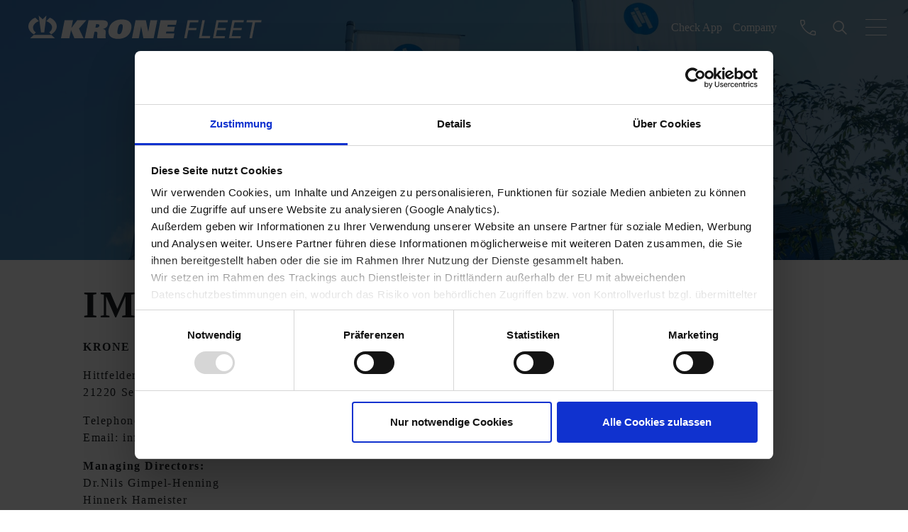

--- FILE ---
content_type: text/html; charset=utf-8
request_url: https://www.krone-fleet.com/en/imprint
body_size: 5416
content:
<!DOCTYPE html>
<html xmlns="http://www.w3.org/1999/xhtml" xml:lang="en-GB" lang="en">
<head>

<meta charset="utf-8">
<!-- 
	This website is powered by TYPO3 - inspiring people to share!
	TYPO3 is a free open source Content Management Framework initially created by Kasper Skaarhoj and licensed under GNU/GPL.
	TYPO3 is copyright 1998-2025 of Kasper Skaarhoj. Extensions are copyright of their respective owners.
	Information and contribution at https://typo3.org/
-->

<base href="https://www.krone-fleet.com/">
<link rel="shortcut icon" href="/fileadmin/template/website/img/favicon.ico" type="image/x-icon">
<title>Imprint - KRONE Fleet</title>
<meta http-equiv="x-ua-compatible" content="IE=edge" />
<meta name="generator" content="TYPO3 CMS" />
<meta name="description" content="[Translate to Englisch:] Das Impressum der KRONE FLEET Deutschland GmbH aus 21220 Seevetal, Deutschland. " />
<meta name="viewport" content="width=device-width, initial-scale=1.0" />
<meta name="author" content="Krone Fleet Deutschland GmbH" />
<meta property="og:title" content="Imprint" />
<meta property="og:description" content="The imprint of KRONE FLEET Deutschland GmbH from 21220 Seevetal, Germany. " />
<meta name="twitter:card" content="summary" />
<meta name="twitter:title" content="[Translate to Englisch:] Impressum" />
<meta name="twitter:description" content="[Translate to Englisch:] Das Impressum der KRONE FLEET Deutschland GmbH aus 21220 Seevetal, Deutschland. " />
<meta name="revisit-after" content="1 hour" />
<meta name="copyright" content="Krone Fleet Deutschland GmbH" />
<meta name="publisher" content="Krone Fleet Deutschland GmbH" />


<link rel="stylesheet" type="text/css" href="/fileadmin/template/website/css/bootstrap.min.css?1732269544" media="all">
<link rel="stylesheet" type="text/css" href="/fileadmin/template/website/css/animate.css?1578929038" media="all">
<link rel="stylesheet" type="text/css" href="/fileadmin/template/website/css/owl.carousel.min.css?1578929039" media="all">
<link rel="stylesheet" type="text/css" href="/fileadmin/template/website/css/themify-icons.css?1578929041" media="all">
<link rel="stylesheet" type="text/css" href="/fileadmin/template/website/css/jquery.fancybox.min.css?1580988728" media="all">
<link rel="stylesheet" type="text/css" href="/fileadmin/template/website/css/styles-fleet-parsed.css?1753101508" media="all">



<script src="/typo3temp/assets/js/5508b6c4f0.js?1578927116" type="text/javascript"></script>


<script id="Cookiebot" src="https://consent.cookiebot.com/uc.js" data-cbid="8f461492-cb3a-4944-ae95-f7929526fca1" data-blockingmode="auto" type="text/javascript"></script>			<link rel="shortcut icon" type="image/x-icon" href="favicon.ico" sizes="32x32">

			<!-- Apple -->
			<link rel="apple-touch-icon" sizes="192x192" href="apple-touch-icon.png">

			<!-- Android -->	
			<link rel="shortcut icon" href="android-icon.png" sizes="196x196">
			
			<!-- Unterstützung für Media Queries und HTML5-Elemente in IE8 über HTML5 shim und Respond.js -->
			<!--[if lt IE 9]>
				<script src="https://oss.maxcdn.com/html5shiv/3.7.2/html5shiv.min.js"></script>
				<script src="https://oss.maxcdn.com/respond/1.4.2/respond.min.js"></script>
			<![endif]-->
			<!-- Google tag (gtag.js) -->
			<script src="https://www.googletagmanager.com/gtag/js?id=G-N78H1R1N8P" data-cookieconsent="statistics" type="text/plain"></script>
			<script data-cookieconsent="statistics" type="text/plain">
			  window.dataLayer = window.dataLayer || [];
			  function gtag(){dataLayer.push(arguments);}
			  gtag('js', new Date());

			  gtag('config', 'G-N78H1R1N8P');
			</script>
<link rel="alternate" hreflang="de-DE" href="https://www.krone-fleet.com/impressum"/>
<link rel="alternate" hreflang="en-GB" href="https://www.krone-fleet.com/en/imprint"/>
<link rel="alternate" hreflang="fr-FR" href="https://www.krone-fleet.com/fr/notice-legale"/>
<link rel="alternate" hreflang="es-ES" href="https://www.krone-fleet.com/es/aviso-legal"/>
<link rel="alternate" hreflang="da-DK" href="https://www.krone-fleet.com/da/impressum"/>
<link rel="alternate" hreflang="nl-NL" href="https://www.krone-fleet.com/nl/colofon"/>
<link rel="alternate" hreflang="nl-BE" href="https://www.krone-fleet.com/be/colofon"/>
<link rel="alternate" hreflang="x-default" href="https://www.krone-fleet.com/impressum"/>

<link rel="canonical" href="https://www.krone-fleet.com/en/imprint"/>
</head>
<body class="fleet">
<!--HEAD START-->
<header class="fleet-header">
	<a href="/en/" class="navbar-brand">
		<object data="/fileadmin/template/website/img/fleet-logo.svg" type="image/svg+xml" class="logo-default"><img src="/fileadmin/template/website/img/fleet-logo.png" alt="Krone Fleet Logo"></object>
		<object data="/fileadmin/template/website/img/fleet-logo-resp.svg" type="image/svg+xml" class="logo-resp"><img src="/fileadmin/template/website/img/fleet-logo-resp.png" alt="Krone Fleet Logo"></object>
	</a>

	<div class="nav-container">
		<!--TOPNAV START-->
		<div class="topnavContainer">
			<ul>
				<li><a href="https://www.krone-fleet.com/en/smart-vehicle-check" title="Check App">Check App</a></li><li><a href="/en/company" title="Company">Company</a></li>
			</ul>
		</div>
		<!--TOPNAV END-->
		<!--Telefon-Icon Link START-->
		<div class="phone-icon-container">
			<a href="/en/service">
				<svg id="Ebene_1" data-name="Ebene 1" xmlns="http://www.w3.org/2000/svg" viewBox="0 0 16 16" width="22" height="22">
					<defs>
						<style>
							.cls-1 {
								fill: #ffffff;
							}
						</style>
					</defs>
					<path class="cls-1" d="M14.93,16c-1.69,0-3.41-.42-5.18-1.27-1.77-.84-3.42-2.03-4.93-3.55-1.52-1.53-2.7-3.17-3.55-4.93C.42,4.48,0,2.76,0,1.07c0-.31.1-.56.3-.76.2-.2.45-.31.75-.31h2.47c.27,0,.51.09.71.26.2.17.34.39.41.66l.5,2.38c.05.28.04.52-.03.73s-.17.38-.33.51l-2.19,2.05c.41.74.86,1.44,1.36,2.08.5.64,1.03,1.24,1.59,1.82.58.58,1.21,1.12,1.88,1.62.67.5,1.4.97,2.2,1.41l2.14-2.18c.16-.18.35-.29.55-.35.2-.06.43-.07.67-.03l2.1.43c.27.07.49.2.66.41.17.21.25.44.25.71v2.43c0,.3-.1.55-.31.75s-.46.3-.76.3ZM2.12,5.65l1.92-1.77c.06-.05.11-.12.13-.21.02-.09.02-.17,0-.25l-.44-2.12c-.03-.1-.07-.18-.13-.23-.06-.05-.15-.08-.25-.08H1.28c-.08,0-.14.03-.19.08-.05.05-.08.12-.08.19.02.68.13,1.4.32,2.14.19.74.46,1.49.79,2.24ZM10.57,13.99c.68.33,1.4.58,2.16.74.76.16,1.43.25,2,.26.08,0,.14-.03.19-.08.05-.05.08-.12.08-.19v-2.01c0-.1-.03-.19-.08-.25-.05-.06-.13-.11-.23-.13l-1.85-.38c-.08-.03-.14-.03-.2,0-.06.02-.12.06-.18.13,0,0-1.89,1.93-1.89,1.93Z"/>
				</svg>
			</a>
		</div>
		<!--Telefon-Icon Link END-->
		<!--SEARCH START-->
		<div class="searchContainer">
			<form method="post" class="search" action="/en/search?tx_indexedsearch_pi2%5Baction%5D=search&amp;tx_indexedsearch_pi2%5Bcontroller%5D=Search&amp;cHash=ebd95eb75c059aca08e54083f463c595">
				<input autocomplete="off" placeholder="Search for" class="form-control header tx-indexedsearch-searchbox-sword" id="tx-indexedsearch-searchbox-sword" type="text" name="tx_indexedsearch_pi2[search][sword]">
				<button class="tx-indexedsearch-searchbox-button searchservice" id="tx-indexedsearch-searchbox-button-submit" type="submit">
					<object data="/fileadmin/template/website/img/navigationicons/krone-fleet-search.svg" type="image/svg+xml"><img src="/fileadmin/template/website/img/navigationicons/krone-fleet-search.png" alt="Krone Fleet Suche"></object>
				</button>
			</form>
		</div>
		<!--SEARCH END-->
		<!--a href="#accidentalert" class="fancybox contactmodal" data-fancybox="accidentalert" data-toggle="tooltip" data-original-title="Miete" id="contactmodalButton">
			<img src="/fileadmin/template/website/img/navigationicons/fleet-icon-contact.svg" alt="Krone Fleet Logo" class="svg">
		</a-->
		<!--div class="contactmodal">
			<img src="/fileadmin/template/website/img/navigationicons/fleet-icon-contact.svg" alt="Krone Fleet Logo" class="svg">
		</div-->

		<div class="button_container" id="toggle">
			<span class="top"></span>
			<span class="middle"></span>
			<span class="bottom"></span>
		</div>

		<!--MAINNAV START-->
		<div class="overlay" id="overlay">
	<nav aria-label="navbar" class="navbar navbar-expand-md navbar-light">
		<div class="container">
			<div class="navbar-collapse offcanvas-collapse">
				<div class="container">
					<ul class="navigationContainer">
						<!--LEVEL-1-START-->
						
							<li class="nav-item ultimate  dropdown">
								<a class="nav-link dropdown-toggle" href="/en/rental" target="" title="Rental">
									Rental
								</a>

								
									<div class="dropdown-menu">
										<div class="container">
											<ul class="dropdown-menu secondNav ">
												<!--LEVEL-2-START-->
												
													<li class="nav-item ">
														<a class="nav-link border-bottom" href="/en/rental/rental-offers" target="" title="Rental Offers">
															<span class="h6 m-0">
																Rental Offers
															</span>
														</a>

														
															<ul class="dropdown-menu thirdNav">
																<!--LEVEL-3-START-->
																
																	<li class="nav-item ">
																		<a class="nav-link border-bottom" href="/en/rental/rental-offers/short-term-rental" target="" title="Short-Term Rental">
																			<span class="h6 m-0">
																				Short-Term Rental
																			</span>
																		</a>
																	</li>
																
																	<li class="nav-item ">
																		<a class="nav-link border-bottom" href="/en/rental/rental-offers/long-term-rental" target="" title="Long-Term Rental">
																			<span class="h6 m-0">
																				Long-Term Rental
																			</span>
																		</a>
																	</li>
																
																	<li class="nav-item ">
																		<a class="nav-link border-bottom" href="/en/rental/rental-offers/sale-lease-back" target="" title="Sale &amp; Lease Back">
																			<span class="h6 m-0">
																				Sale &amp; Lease Back
																			</span>
																		</a>
																	</li>
																
																	<li class="nav-item ">
																		<a class="nav-link border-bottom" href="/en/rental/rental-offers/fleet-management" target="" title="Fleet Management">
																			<span class="h6 m-0">
																				Fleet Management
																			</span>
																		</a>
																	</li>
																
																<!--LEVEL-3-END-->
															</ul>
														
													</li>
												
													<li class="nav-item ">
														<a class="nav-link border-bottom" href="/en/rental/products" target="" title="Products">
															<span class="h6 m-0">
																Products
															</span>
														</a>

														
															<ul class="dropdown-menu thirdNav">
																<!--LEVEL-3-START-->
																
																	<li class="nav-item ">
																		<a class="nav-link border-bottom" href="/en/rental/products/platform-semitrailers" target="" title="Platform Semitrailers">
																			<span class="h6 m-0">
																				Platform Semitrailers
																			</span>
																		</a>
																	</li>
																
																	<li class="nav-item ">
																		<a class="nav-link border-bottom" href="/en/rental/products/box-semitrailers" target="" title="Box Semitrailers">
																			<span class="h6 m-0">
																				Box Semitrailers
																			</span>
																		</a>
																	</li>
																
																	<li class="nav-item ">
																		<a class="nav-link border-bottom" href="/en/rental/products/container-chassis" target="" title="Container-Chassis">
																			<span class="h6 m-0">
																				Container-Chassis
																			</span>
																		</a>
																	</li>
																
																	<li class="nav-item ">
																		<a class="nav-link border-bottom" href="/en/rental/products/swap-bridge-systems" target="" title="Swap Bridge Systems">
																			<span class="h6 m-0">
																				Swap Bridge Systems
																			</span>
																		</a>
																	</li>
																
																	<li class="nav-item ">
																		<a class="nav-link border-bottom" href="/en/rental/products/moving-floor-trailer" target="" title="Moving Floor Trailer">
																			<span class="h6 m-0">
																				Moving Floor Trailer
																			</span>
																		</a>
																	</li>
																
																<!--LEVEL-3-END-->
															</ul>
														
													</li>
												
													<li class="nav-item ">
														<a class="nav-link border-bottom" href="/en/rental/services" target="" title="Services">
															<span class="h6 m-0">
																Services
															</span>
														</a>

														
															<ul class="dropdown-menu thirdNav">
																<!--LEVEL-3-START-->
																
																	<li class="nav-item ">
																		<a class="nav-link border-bottom" href="/en/products/serviceleistungen/damage-protection" target="" title="Damage Protection">
																			<span class="h6 m-0">
																				Damage Protection
																			</span>
																		</a>
																	</li>
																
																	<li class="nav-item ">
																		<a class="nav-link border-bottom" href="/en/products/serviceleistungen/mobility" target="" title="Mobility">
																			<span class="h6 m-0">
																				Mobility
																			</span>
																		</a>
																	</li>
																
																	<li class="nav-item ">
																		<a class="nav-link border-bottom" href="/en/products/serviceleistungen/breakdown" target="" title="Breakdown">
																			<span class="h6 m-0">
																				Breakdown
																			</span>
																		</a>
																	</li>
																
																	<li class="nav-item ">
																		<a class="nav-link border-bottom" href="/en/products/serviceleistungen/damage-service" target="" title="Damage Service">
																			<span class="h6 m-0">
																				Damage Service
																			</span>
																		</a>
																	</li>
																
																	<li class="nav-item ">
																		<a class="nav-link border-bottom" href="/en/products/serviceleistungen/cooling" target="" title="Cooling">
																			<span class="h6 m-0">
																				Cooling
																			</span>
																		</a>
																	</li>
																
																	<li class="nav-item ">
																		<a class="nav-link border-bottom" href="/en/products/serviceleistungen/wear-tear" target="" title="Wear &amp; Tear">
																			<span class="h6 m-0">
																				Wear &amp; Tear
																			</span>
																		</a>
																	</li>
																
																	<li class="nav-item ">
																		<a class="nav-link border-bottom" href="/en/products/serviceleistungen/inspection" target="" title="Inspection">
																			<span class="h6 m-0">
																				Inspection
																			</span>
																		</a>
																	</li>
																
																	<li class="nav-item ">
																		<a class="nav-link border-bottom" href="/en/products/serviceleistungen/tyre-service" target="" title="Tyre Service">
																			<span class="h6 m-0">
																				Tyre Service
																			</span>
																		</a>
																	</li>
																
																	<li class="nav-item ">
																		<a class="nav-link border-bottom" href="/en/products/serviceleistungen/telematics" target="" title="Telematics">
																			<span class="h6 m-0">
																				Telematics
																			</span>
																		</a>
																	</li>
																
																	<li class="nav-item ">
																		<a class="nav-link border-bottom" href="/en/products/serviceleistungen/transfermanagement" target="" title="Transfermanagement">
																			<span class="h6 m-0">
																				Transfermanagement
																			</span>
																		</a>
																	</li>
																
																	<li class="nav-item ">
																		<a class="nav-link border-bottom" href="/en/products/serviceleistungen/on-site-consultation" target="" title="On-Site Consultation">
																			<span class="h6 m-0">
																				On-Site Consultation
																			</span>
																		</a>
																	</li>
																
																	<li class="nav-item ">
																		<a class="nav-link border-bottom" href="/en/products/serviceleistungen/technical-service" target="" title="Technical Service">
																			<span class="h6 m-0">
																				Technical Service
																			</span>
																		</a>
																	</li>
																
																	<li class="nav-item ">
																		<a class="nav-link border-bottom" href="/en/products/serviceleistungen/tyre-care" target="" title="Tyre Care">
																			<span class="h6 m-0">
																				Tyre Care
																			</span>
																		</a>
																	</li>
																
																<!--LEVEL-3-END-->
															</ul>
														
													</li>
												
													<li class="nav-item ">
														<a class="nav-link border-bottom" href="/en/rental/enquiry" target="" title="Enquiry">
															<span class="h6 m-0">
																Enquiry
															</span>
														</a>

														
													</li>
												
													<li class="nav-item ">
														<a class="nav-link border-bottom" href="/en/rental/rental-benefits" target="" title="Rental Benefits">
															<span class="h6 m-0">
																Rental Benefits
															</span>
														</a>

														
															<ul class="dropdown-menu thirdNav">
																<!--LEVEL-3-START-->
																
																	<li class="nav-item ">
																		<a class="nav-link border-bottom" href="/en/rental/rental-benefits/driver" target="" title="Driver">
																			<span class="h6 m-0">
																				Driver
																			</span>
																		</a>
																	</li>
																
																	<li class="nav-item ">
																		<a class="nav-link border-bottom" href="/en/rental/rental-benefits/scheduling" target="" title="Scheduling">
																			<span class="h6 m-0">
																				Scheduling
																			</span>
																		</a>
																	</li>
																
																	<li class="nav-item ">
																		<a class="nav-link border-bottom" href="/en/rental/rental-benefits/fleet-manager" target="" title="Fleet Manager">
																			<span class="h6 m-0">
																				Fleet Manager
																			</span>
																		</a>
																	</li>
																
																	<li class="nav-item ">
																		<a class="nav-link border-bottom" href="/en/rental/rental-benefits/accounting" target="" title="Accounting">
																			<span class="h6 m-0">
																				Accounting
																			</span>
																		</a>
																	</li>
																
																	<li class="nav-item ">
																		<a class="nav-link border-bottom" href="/en/rental/rental-benefits/sales-manager" target="" title="Sales Manager">
																			<span class="h6 m-0">
																				Sales Manager
																			</span>
																		</a>
																	</li>
																
																<!--LEVEL-3-END-->
															</ul>
														
													</li>
												
												<!--LEVEL-2-END-->
											</ul>
										</div>
									</div>
								
							</li>
						
							<li class="nav-item ultimate  dropdown">
								<a class="nav-link dropdown-toggle" href="/en/service-call" target="" title="Service Call">
									Service Call
								</a>

								
									<div class="dropdown-menu">
										<div class="container">
											<ul class="dropdown-menu secondNav ">
												<!--LEVEL-2-START-->
												
													<li class="nav-item ">
														<a class="nav-link border-bottom" href="/en/service-call/service-hotline" target="" title="Service Hotline">
															<span class="h6 m-0">
																Service Hotline
															</span>
														</a>

														
													</li>
												
													<li class="nav-item ">
														<a class="nav-link border-bottom" href="https://www.krone-trailer.com/en/360-services/service-locator" target="" title="Service Locator">
															<span class="h6 m-0">
																Service Locator
															</span>
														</a>

														
													</li>
												
													<li class="nav-item ">
														<a class="nav-link border-bottom" href="/en/service-call/depot-locations" target="" title="Depot Locations">
															<span class="h6 m-0">
																Depot Locations
															</span>
														</a>

														
													</li>
												
													<li class="nav-item ">
														<a class="nav-link border-bottom" href="/en/service-call/downloads" target="" title="Downloads">
															<span class="h6 m-0">
																Downloads
															</span>
														</a>

														
													</li>
												
													<li class="nav-item ">
														<a class="nav-link border-bottom" href="/en/service-call/enquiry" target="" title="Enquiry">
															<span class="h6 m-0">
																Enquiry
															</span>
														</a>

														
													</li>
												
												<!--LEVEL-2-END-->
											</ul>
										</div>
									</div>
								
							</li>
						
							<li class="nav-item ultimate  ">
								<a class="nav-link " href="/en/service" target="" title="Service">
									Service
								</a>

								
							</li>
						
							<li class="nav-item ultimate  dropdown">
								<a class="nav-link dropdown-toggle" href="/en/contact" target="" title="Contact">
									Contact
								</a>

								
									<div class="dropdown-menu">
										<div class="container">
											<ul class="dropdown-menu secondNav ">
												<!--LEVEL-2-START-->
												
													<li class="nav-item ">
														<a class="nav-link border-bottom" href="/en/contact/contact-person" target="" title="Contact Person">
															<span class="h6 m-0">
																Contact Person
															</span>
														</a>

														
													</li>
												
													<li class="nav-item ">
														<a class="nav-link border-bottom" href="/en/contact/contact-form" target="" title="Contact form">
															<span class="h6 m-0">
																Contact form
															</span>
														</a>

														
													</li>
												
												<!--LEVEL-2-END-->
											</ul>
										</div>
									</div>
								
							</li>
						
							<li class="nav-item ultimate  dropdown">
								<a class="nav-link dropdown-toggle" href="/en/company" target="" title="Company">
									Company
								</a>

								
									<div class="dropdown-menu">
										<div class="container">
											<ul class="dropdown-menu secondNav ">
												<!--LEVEL-2-START-->
												
													<li class="nav-item ">
														<a class="nav-link border-bottom" href="/en/company/company-portrait" target="" title="Company Portrait">
															<span class="h6 m-0">
																Company Portrait
															</span>
														</a>

														
													</li>
												
													<li class="nav-item ">
														<a class="nav-link border-bottom" href="/en/company/management" target="" title="Management">
															<span class="h6 m-0">
																Management
															</span>
														</a>

														
													</li>
												
													<li class="nav-item ">
														<a class="nav-link border-bottom" href="/en/company/locations" target="" title="Locations">
															<span class="h6 m-0">
																Locations
															</span>
														</a>

														
													</li>
												
													<li class="nav-item ">
														<a class="nav-link border-bottom" href="/en/company/careers" target="" title="Careers">
															<span class="h6 m-0">
																Careers
															</span>
														</a>

														
													</li>
												
												<!--LEVEL-2-END-->
											</ul>
										</div>
									</div>
								
							</li>
						
							<li class="nav-item ultimate  ">
								<a class="nav-link " href="/en/news" target="" title="News">
									News
								</a>

								
							</li>
						
							<li class="nav-item ultimate  ">
								<a class="nav-link " href="/en/used-vehicles" target="" title="Used Vehicles">
									Used Vehicles
								</a>

								
							</li>
						
						<!--LEVEL-1-END-->
						
							
								<li class="nav-item ultimate mobile">
									<a class="nav-link border-bottom" href="https://www.krone-fleet.com/en/smart-vehicle-check" target="" title="Check App">
										Check App
									</a>
								</li>
							
						
							
						
					</ul>
				</div>
			</div>
		</div>
	</nav>
	<!--LANGNAV-START-->
	<div class="lang">
		
			
				
						<a class="lang-link " href="/impressum" target="" title="Impressum">
							<img src="/fileadmin/template/website/img/flags/flag-de.jpg" alt="Flagge Deutschland">
						</a>
					
					
			
		
			
					<a class="lang-link" href="/en/"><img src="/fileadmin/template/website/img/flags/flag-gb.jpg" alt="Flagge Großbritannien"></a>
					
			
		
			
					<a class="lang-link" href="/fr/"><img src="/fileadmin/template/website/img/flags/flag-fr.jpg" alt="Flagge Frankreich"></a>
					
			
		
			
					<a class="lang-link" href="/es/"><img src="/fileadmin/template/website/img/flags/flag-es.jpg" alt="Flagge Spanien"></a>
					
			
		
			
					<a class="lang-link" href="/da/"><img src="/fileadmin/template/website/img/flags/flag-dk.jpg" alt="Flagge Dänemark"></a>
					
			
		
			
					<a class="lang-link" href="/nl/"><img src="/fileadmin/template/website/img/flags/flag-nl.jpg" alt="Flagge Niederlande"></a>
					
			
		
			
					<a class="lang-link" href="/be/"><img src="/fileadmin/template/website/img/flags/flag-be.jpg" alt="Flagge Belgien"></a>
					
			
		
	</div>
	<!--LANGNAV-END-->
</nav>

		<!--MAINNAV END-->
	</div>
</header>
<!--HEAD END-->

<!--CONTENT START-->
<main>
	
	<div id="accidentalert" style="width: 488; max-width: 100%; display: none;">
		<iframe src="/schadensformular-iframe" height="800" width="400px"></iframe>
	</div>
	<!--a href="#accidentalert" class="fancybox accidentalert" data-fancybox="accidentalert" data-toggle="tooltip" data-original-title="Schadensformular" style="padding: 8px !important;" id="accidentalertButton">
		<object data="/fileadmin/template/website/img/krone-fleet-accidentalert.svg" type="image/svg+xml" class="logo-resp">
			<img src="/fileadmin/template/website/img/krone-fleet-accidentalert.png" alt="Krone Fleet Logo">
		</object>
	</a-->

	<!--SUBNAVI START-->
	
	<!--SUBNAVI END-->

	<!--TYPO3SEARCH_begin-->
		<!--SECTION CONTENT START-->
		
	



<section class="titleimage-small">
	<div class="site-wrapper">
		<span class="item" data-pos="0">
			<div class="content-container">
				<div class="container col-md">
					<p class="h1 videoheadline"></p>
					<p class="subline"></p>
				</div>
			</div>
			<div class="titleimage-fullscreen picture">
				<div class="picture"> 
  					
                  		<picture>
            				<source srcset="/fileadmin/media/img/titleimages/titleimages-small/krone-fleet-impressum.jpg" media="(min-width: 1200px)" />
            				<source srcset="/fileadmin/media/img/titleimages/titleimages-small/krone-fleet-impressum.jpg" media="(min-width: 992px)" />
            				<source srcset="/fileadmin/media/img/titleimages/titleimages-small/krone-fleet-impressum.jpg" media="(min-width: 768px)" />
            				<source srcset="/fileadmin/media/img/titleimages/titleimages-small/krone-fleet-impressum.jpg" media="(min-width: 0px)" />
            				<img src="/fileadmin/media/img/titleimages/titleimages-small/krone-fleet-impressum.jpg" />
                  		</picture>
                  
				</div>
			</div>
		</span>
	</div>
</section> 






<section class="textblock-low">
<div class="fleet-text">
  <div class="container">
      <div class="row">
          <div class="col">
              <h1 class="smaller">Imprint</h1>
              <p class="subline">
                  
              </p>
          </div>
      </div>
      <div class="row">
          
                
                     <div class="col-md-12 col-xs-12">
                      <p><strong>KRONE FLEET Deutschland GmbH</strong></p>
<p>Hittfelder Kirchweg 32<br /> 21220 Seevetal</p>
<p>Telephone: (+49) 4105-6521-0<br /> Email: info@krone-fleet.com</p>
<p><strong>Managing Directors:</strong><br /> Dr.Nils Gimpel-Henning<br /> Hinnerk Hameister<br /> Kim Raun</p>
<p>Seat of the company: Seevetal</p>
<p>Commercial register: District Court Lüneburg (HRB 111048)</p>
<p>VAT ID no. DE812798352</p>
                    
                  </div>
                  
                  
              
      </div>
  </div>
</div>
</section>




		<!--SECTION CONTENT END-->
	<!--TYPO3SEARCH_end-->
</main>
<!--CONTENT END-->

<!--FOOTER START-->
<footer>
	<!--FOOTERSITEMAP START-->
	
<div id="c1" class="frame frame-default frame-type-html frame-layout-0"><a id="c760"></a><div class="lighten"><div class="row"><span class="col address"><object data="/fileadmin/template/website/img/fleet-logo.svg" type="image/svg+xml" class="logo-default"><img src="/fileadmin/template/website/img/fleet-logo.png" alt="Krone Fleet Logo"></object><p>
        Hittfelder Kirchweg 32 | 21220 Seevetal
      </p><p><a href="tel:+49410565210">Tel. +49 4105 6521 0</a><a href="mailto: info@krone-fleet.com">info@krone-fleet.com</a></p></span></div></div></div>


	<!--FOOTERSITEMAP END-->

	<!--FOOTERNAVIGATION START-->
	<div class="darken"><a href="/en/imprint" title="Imprint">Imprint</a><a href="/en/tcs" title="T&amp;Cs">T&Cs</a><a href="/en/tcs-brake" title="T&amp;Cs Conditions Agricultural Machinery">T&Cs Conditions Agricultural Machinery</a></div>
	<!--FOOTERNAVIGATION END-->
</footer>
<!--FOOTER END-->

<script src="/fileadmin/template/website/js/jquery-3.3.1.min.js?1578928963" type="text/javascript"></script>
<script src="/fileadmin/template/website/js/popper.min.js?1581347018" type="text/javascript"></script>
<script src="/fileadmin/template/website/js/bootstrap.min.js?1578928957" type="text/javascript"></script>
<script src="/fileadmin/template/website/js/jquery.sticky.js?1578928967" type="text/javascript"></script>
<script src="/fileadmin/template/website/js/classie.js?1578928958" type="text/javascript"></script>
<script src="/fileadmin/template/website/js/owl.carousel.min.js?1578928969" type="text/javascript"></script>
<script src="/fileadmin/template/website/js/modernizr.custom.js?1578928968" type="text/javascript"></script>
<script src="/fileadmin/template/website/js/jquery.fancybox.min.js?1580988733" type="text/javascript"></script>
<script src="/fileadmin/template/website/js/general.js?1708000044" type="text/javascript"></script>
<script src="/fileadmin/template/website/js/ie10-viewport-bug-workaround.js?1578928962" type="text/javascript"></script>


</body>
</html>
<!-- Cached page generated 22-11-25 18:01. Expires 23-11-35 04:09 -->

--- FILE ---
content_type: text/html; charset=utf-8
request_url: https://www.krone-fleet.com/schadensformular-iframe
body_size: 1356
content:
<!DOCTYPE html>
<html lxmlns="http://www.w3.org/1999/xhtml" xml:lang="de-DE" lang="de">
<head>

<meta charset="utf-8">
<!-- 
	This website is powered by TYPO3 - inspiring people to share!
	TYPO3 is a free open source Content Management Framework initially created by Kasper Skaarhoj and licensed under GNU/GPL.
	TYPO3 is copyright 1998-2025 of Kasper Skaarhoj. Extensions are copyright of their respective owners.
	Information and contribution at https://typo3.org/
-->

<base href="https://www.krone-fleet.com/">
<link rel="shortcut icon" href="/fileadmin/template/website/img/favicon.ico" type="image/x-icon">
<title>Schadensformular - Iframe - KRONE Fleet</title>
<meta http-equiv="x-ua-compatible" content="IE=edge" />
<meta name="generator" content="TYPO3 CMS" />
<meta name="viewport" content="width=device-width, initial-scale=1.0" />
<meta name="author" content="Krone Fleet Deutschland GmbH" />
<meta name="twitter:card" content="summary" />
<meta name="revisit-after" content="1 hour" />
<meta name="copyright" content="Krone Fleet Deutschland GmbH" />
<meta name="publisher" content="Krone Fleet Deutschland GmbH" />


<link rel="stylesheet" type="text/css" href="/fileadmin/template/website/css/bootstrap.min.css?1732269544" media="all">
<link rel="stylesheet" type="text/css" href="/fileadmin/template/website/css/animate.css?1578929038" media="all">
<link rel="stylesheet" type="text/css" href="/fileadmin/template/website/css/owl.carousel.min.css?1578929039" media="all">
<link rel="stylesheet" type="text/css" href="/fileadmin/template/website/css/themify-icons.css?1578929041" media="all">
<link rel="stylesheet" type="text/css" href="/fileadmin/template/website/css/jquery.fancybox.min.css?1580988728" media="all">
<link rel="stylesheet" type="text/css" href="/fileadmin/template/website/css/styles-fleet-parsed.css?1753101508" media="all">



<script src="/typo3temp/assets/js/5508b6c4f0.js?1578927116" type="text/javascript"></script>


<script id="Cookiebot" src="https://consent.cookiebot.com/uc.js" data-cbid="8f461492-cb3a-4944-ae95-f7929526fca1" data-blockingmode="auto" type="text/javascript"></script>			<link rel="shortcut icon" type="image/x-icon" href="favicon.ico" sizes="32x32">

			<!-- Apple -->
			<link rel="apple-touch-icon" sizes="192x192" href="apple-touch-icon.png">

			<!-- Android -->	
			<link rel="shortcut icon" href="android-icon.png" sizes="196x196">
			
			<!-- Unterstützung für Media Queries und HTML5-Elemente in IE8 über HTML5 shim und Respond.js -->
			<!--[if lt IE 9]>
				<script src="https://oss.maxcdn.com/html5shiv/3.7.2/html5shiv.min.js"></script>
				<script src="https://oss.maxcdn.com/respond/1.4.2/respond.min.js"></script>
			<![endif]-->
			<!-- Google tag (gtag.js) -->
			<script src="https://www.googletagmanager.com/gtag/js?id=G-N78H1R1N8P" data-cookieconsent="statistics" type="text/plain"></script>
			<script data-cookieconsent="statistics" type="text/plain">
			  window.dataLayer = window.dataLayer || [];
			  function gtag(){dataLayer.push(arguments);}
			  gtag('js', new Date());

			  gtag('config', 'G-N78H1R1N8P');
			</script>
<link rel="canonical" href="https://www.krone-fleet.com/schadensformular-iframe"/>
</head>
<body class="fleet">
<!--CONTENT START-->
<main>
	<!--TYPO3SEARCH_begin-->
		<!--SECTION CONTENT START-->
		
	



<div class="accidentform">
  <div class="accidentformHeader">
    <div class="row">
      <div class="container">
        <div class="col-md-12">
          <span class="accidentformHeadline">Fleet <span class="bold">Services</span></span>
          <span class="accidentformSubline"></span>
          
          <div class="serviceButtons">          
            <a href="/kontakt/kontaktformular"><img src="" class="svg"> Kontaktformular</a>
            <a href="/service/servicehotline" target="_blank"><img src="" class="svg"> Servicehotline</a>
            <a href="/miete" target="_blank"><img src="" class="svg"> Miete</a>
            <a href="http://myfleet.krone-fleet.com" target="_blank"><img src="" class="svg"> Kundenportal</a>
          </div>
        </div>
      </div>
    </div>
  </div>
</div>




		<!--SECTION CONTENT END-->
	<!--TYPO3SEARCH_end-->
</main>
<!--CONTENT END-->

<script src="/fileadmin/template/website/js/jquery-3.3.1.min.js?1578928963" type="text/javascript"></script>
<script src="/fileadmin/template/website/js/popper.min.js?1581347018" type="text/javascript"></script>
<script src="/fileadmin/template/website/js/bootstrap.min.js?1578928957" type="text/javascript"></script>
<script src="/fileadmin/template/website/js/jquery.sticky.js?1578928967" type="text/javascript"></script>
<script src="/fileadmin/template/website/js/classie.js?1578928958" type="text/javascript"></script>
<script src="/fileadmin/template/website/js/owl.carousel.min.js?1578928969" type="text/javascript"></script>
<script src="/fileadmin/template/website/js/modernizr.custom.js?1578928968" type="text/javascript"></script>
<script src="/fileadmin/template/website/js/jquery.fancybox.min.js?1580988733" type="text/javascript"></script>
<script src="/fileadmin/template/website/js/general.js?1708000044" type="text/javascript"></script>
<script src="/fileadmin/template/website/js/ie10-viewport-bug-workaround.js?1578928962" type="text/javascript"></script>


</body>
</html>
<!-- Cached page generated 31-12-25 15:09. Expires 01-01-36 01:17 -->

--- FILE ---
content_type: text/css; charset=utf-8
request_url: https://www.krone-fleet.com/fileadmin/template/website/css/styles-fleet-parsed.css?1753101508
body_size: 18751
content:
/* fleetblau */
/* dunkles fleetblau */
/* Schwarz */
/* Weiß */
/* Dunkelgraue Standardschriftfarbe */
@font-face {
  font-family: 'Assistant';
  font-style: normal;
  font-weight: 400;
  src: url('../fonts/assistant-v3-latin-regular.eot');
  /* IE9 Compat Modes */
  src: local('Assistant'), local('Assistant-Regular'), url('../fonts/assistant-v3-latin-regular.eot?#iefix') format('embedded-opentype'), url('../fonts/assistant-v3-latin-regular.woff2') format('woff2'), url('../fonts/assistant-v3-latin-regular.woff') format('woff'), url('../fonts/assistant-v3-latin-regular.ttf') format('truetype'), url('../fonts/assistant-v3-latin-regular.svg#Assistant') format('svg');
  /* IE6-IE8 */
  /* Super Modern Browsers */
  /* Modern Browsers */
  /* Safari, Android, iOS */
  /* Legacy iOS */ }

@font-face {
  font-family: 'Assistant';
  font-style: normal;
  font-weight: 700;
  src: url('../fonts/assistant-v3-latin-700.eot');
  /* IE9 Compat Modes */
  src: local('Assistant Bold'), local('Assistant-Bold'), url('../fonts/assistant-v3-latin-700.eot?#iefix') format('embedded-opentype'), url('../fonts/assistant-v3-latin-700.woff2') format('woff2'), url('../fonts/assistant-v3-latin-700.woff') format('woff'), url('../fonts/assistant-v3-latin-700.ttf') format('truetype'), url('../fonts/assistant-v3-latin-700.svg#Assistant') format('svg');
  /* IE6-IE8 */
  /* Super Modern Browsers */
  /* Modern Browsers */
  /* Safari, Android, iOS */
  /* Legacy iOS */ }
/* assistant-regular - latin-ext */
@font-face {
  font-family: 'Assistant';
  font-style: normal;
  font-weight: 400;
  src: url('../fonts/assistant-v18-latin-ext/assistant-v18-latin-ext-regular.eot');
  /* IE9 Compat Modes */
  src: local(''), url('../fonts/assistant-v18-latin-ext/assistant-v18-latin-ext-regular.eot?#iefix') format('embedded-opentype'), url('../fonts/assistant-v18-latin-ext/assistant-v18-latin-ext-regular.woff2') format('woff2'), url('../fonts/assistant-v18-latin-ext/assistant-v18-latin-ext-regular.woff') format('woff'), url('../fonts/assistant-v18-latin-ext/assistant-v18-latin-ext-regular.ttf') format('truetype'), url('../fonts/assistant-v18-latin-ext/assistant-v18-latin-ext-regular.svg#Assistant') format('svg');
  /* IE6-IE8 */
  /* Super Modern Browsers */
  /* Modern Browsers */
  /* Safari, Android, iOS */
  /* Legacy iOS */ }
/* assistant-700 - latin-ext */
@font-face {
  font-family: 'Assistant';
  font-style: normal;
  font-weight: 700;
  src: url('../fonts/assistant-v18-latin-ext/assistant-v18-latin-ext-700.eot');
  /* IE9 Compat Modes */
  src: local(''), url('../fonts/assistant-v18-latin-ext/assistant-v18-latin-ext-700.eot?#iefix') format('embedded-opentype'), url('../fonts/assistant-v18-latin-ext/assistant-v18-latin-ext-700.woff2') format('woff2'), url('../fonts/assistant-v18-latin-ext/assistant-v18-latin-ext-700.woff') format('woff'), url('../fonts/assistant-v18-latin-ext/assistant-v18-latin-ext-700.ttf') format('truetype'), url('../fonts/assistant-v18-latin-ext/assistant-v18-latin-ext-700.svg#Assistant') format('svg');
  /* IE6-IE8 */
  /* Super Modern Browsers */
  /* Modern Browsers */
  /* Safari, Android, iOS */
  /* Legacy iOS */ }

body {
  font-family: 'Assistant';
  overflow-x: hidden !important; }
  body main {
    overflow: hidden; }
  body a {
    color: #0064a3; }
    body a.back {
      font-size: 1rem;
      font-weight: 700;
      text-transform: uppercase;
      color: #fff;
      letter-spacing: 0.2rem;
      font-feature-settings: "liga" 0;
      right: 7.5rem;
      color: #0064a3;
      position: relative;
      right: 0;
      padding-left: 30px; }
      @media (max-width: 480px) {
  body a.back {
    position: relative;
    float: left;
    top: 0;
    transform: none;
    right: 0;
    font-size: 1.4rem; } }
      body a.back:after {
        border-top: none;
        border-right: none;
        border-left: none;
        content: url('../../../../fileadmin/template/website/img/navigationicons/fleet-link-more-b.svg');
        position: absolute;
        width: 20px;
        height: 20px;
        right: inherit;
        left: -5px;
        transform: scaleX(-1); }
  body section {
    position: relative;
    float: left;
    width: 100%;
    margin: 4rem 0; }
    @media (max-width: 767.98px) {
    body section .col {
      display: inline-block;
      flex-basis: auto; } }
    @media (max-width: 767.98px) {
    body section .container {
      padding-left: 30px;
      padding-right: 30px; } }
    body section h1, body section .h1, body section h2, body section .h2, body section h3, body section .h3, body section h4, body section .h4 {
      font-size: 3.3rem;
      font-weight: 700;
      text-transform: uppercase;
      letter-spacing: 0.2rem;
      font-feature-settings: "liga" 0;
      -moz-hyphens: auto;
      -o-hyphens: auto;
      -webkit-hyphens: auto;
      -ms-hyphens: auto;
      hyphens: auto; }
      @media (max-width: 1250px) {
  body section h1, body section .h1, body section h2, body section .h2, body section h3, body section .h3, body section h4, body section .h4 {
    font-size: 2rem; } }
      @media (max-width: 991px) {
  body section h1, body section .h1, body section h2, body section .h2, body section h3, body section .h3, body section h4, body section .h4 {
    font-size: 2rem; } }
      @media (max-width: 767px) {
  body section h1, body section .h1, body section h2, body section .h2, body section h3, body section .h3, body section h4, body section .h4 {
    font-size: 2rem; } }
      @media (max-width: 610px) {
  body section h1, body section .h1, body section h2, body section .h2, body section h3, body section .h3, body section h4, body section .h4 {
    font-size: 2rem; } }
      @media (max-width: 480px) {
  body section h1, body section .h1, body section h2, body section .h2, body section h3, body section .h3, body section h4, body section .h4 {
    font-size: 2rem; } }
    body section p {
      letter-spacing: 0.1rem;
      font-feature-settings: "liga" 0; }
    body section ul {
      padding-left: 17px; }
      body section ul li {
        letter-spacing: 0.2rem;
        font-feature-settings: "liga" 0;
        letter-spacing: 0.1rem; }
    body section .bold {
      font-weight: 700; }
    body section .subline {
      text-transform: uppercase;
      font-weight: 700; }
    body section .subline-title {
      text-transform: uppercase;
      font-weight: 300; }
    body section .img-responsive {
      width: 100%; }
    body section.lesspaddingtop {
      margin-top: 2rem; }
    body section.lesspaddingbottom {
      margin-bottom: 2rem; }

.mt0 {
  margin-top: 0; }

.mb0 {
  margin-bottom: 0; }

.nav-container .contactmodal {
  position: absolute;
  top: 26px;
  right: 85px;
  z-index: 1; }
  .nav-container .contactmodal img {
    height: 20px; }
  .nav-container .topnavContainer {
    position: relative;
    float: right;
    margin-right: 170px; }
  @media (max-width: 767.98px) {
    .nav-container .topnavContainer {
      display: none; } }
  .nav-container .topnavContainer ul {
    padding-left: 0; }
    .nav-container .topnavContainer ul li {
      position: relative;
      float: left;
      list-style: none;
      margin-top: 12px; }
      .nav-container .topnavContainer ul li a {
        color: #fff; }
      .nav-container .topnavContainer ul li + li {
        margin-left: 15px; }
  .nav-container .searchContainer {
    position: absolute;
    top: 28px;
    right: 80px;
    z-index: 1; }
  @media (min-width: 376px) and (max-width: 1024px) {
    .nav-container .searchContainer {
      right: 70px; } }
  @media (max-width: 375.98px) {
    .nav-container .searchContainer {
      right: 70px; } }
  @media (max-width: 767.98px) {
    .nav-container .search {
      width: calc(100% - 50px); } }
  .nav-container .search object {
    width: 20px; }
  .nav-container .search input {
    float: left;
    position: absolute;
    right: 32px;
    z-index: 1000;
    font-size: inherit;
    background-color: #fff;
    color: #000;
    -webkit-transition: all 0.3s ease-in-out;
    -moz-transition: all 0.3s ease-in-out;
    -o-transition: all 0.3s ease-in-out;
    -ms-transition: all 0.3s ease-in-out;
    transition: all 0.3s ease-in-out;
    border: 0 transparent;
    border-radius: 0px;
    border-bottom: 1px solid #fff;
    width: 0;
    padding: 0;
    box-shadow: none;
    top: -5px; }
    .nav-container .search input::-webkit-input-placeholder {
      /* Edge */
      color: #000; }
    .nav-container .search input:-ms-input-placeholder {
      /* Internet Explorer 10-11 */
      color: #000; }
    .nav-container .search input::placeholder {
      color: #000; }
  @media (min-width: 768px) {
        .nav-container .search:hover input {
          width: 240px;
          max-width: calc(100vw - 100px);
          padding: 0.5rem; } }
    @media (max-width: 1024px) {
      .nav-container .search:hover input {
        display: none; } }
  .nav-container .search button {
    background-color: transparent;
    border: none; }
    @media (max-width: 767.98px) {
    .nav-container .search button {
      float: left; } }
  .nav-container .button_container {
    position: absolute;
    top: 27px;
    right: 30px;
    height: 27px;
    width: 30px;
    cursor: pointer;
    z-index: 9999999999;
    transition: opacity 0.25s ease 0s; }
  .nav-container .button_container span {
    height: 1px;
    width: 100%;
    position: absolute;
    top: 0px;
    left: 0px;
    cursor: pointer;
    background: #fff;
    border-width: initial;
    border-style: none;
    border-color: initial;
    border-image: initial;
    transition: all 0.35s ease 0s; }
    .nav-container .button_container span:nth-of-type(2) {
      top: 11px; }
    .nav-container .button_container span:nth-of-type(3) {
      top: 22px; }
  .nav-container .button_container.active .top {
    transform: translateY(11px) translateX(0px) rotate(45deg); }
    .nav-container .button_container.active .middle {
      opacity: 0; }
    .nav-container .button_container.active .bottom {
      transform: translateY(-11px) translateX(0px) rotate(-45deg); }
  .nav-container #overlay {
    display: none;
    opacity: 0;
    transition: opacity 0.25s ease 0s;
    height: 100vh;
    width: 100%;
    position: absolute;
    top: 0;
    left: 0;
    background: rgba(0, 69, 112, 0.95);
    z-index: 2; }
  .nav-container #overlay.open {
    display: block;
    opacity: 1; }
  .nav-container #overlay .lang {
    position: absolute;
    bottom: 30px;
    left: 30px; }
    @media (max-width: 1199.98px) {
    .nav-container #overlay .lang {
      bottom: 6rem; } }
    @media (max-width: 767.98px) {
    .nav-container #overlay .lang {
      background: #004570;
      width: 100%;
      left: 0;
      padding: 15px 30px;
      z-index: 999999; } }
    @media (min-width: 414px) and (max-width: 767px) {
    .nav-container #overlay .lang {
      bottom: 7rem; } }
    .nav-container #overlay .lang a {
      color: #fff;
      margin-right: 15px; }
    .nav-container #overlay .lang a:hover {
      text-decoration: none; }
      .nav-container #overlay .lang a:hover img {
        opacity: 1; }
    .nav-container #overlay .lang a.active img {
      opacity: 1; }
    .nav-container #overlay .lang img {
      width: 35px;
      height: 35px;
      border-radius: 50px;
      border: 2px solid #fff;
      opacity: 0.5; }
    @media (max-width: 767.98px) {
      .nav-container #overlay .lang img {
        width: 30px;
        height: 30px; } }
  .nav-container #overlay .navbar {
    height: 100%; }
    @media (max-width: 767.98px) {
    .nav-container #overlay .navbar {
      height: auto;
      margin-top: 80px; } }
  .nav-container #overlay .container {
    width: 100%;
    max-width: 100%;
    padding: 0; }
    .nav-container #overlay .container .navbar-collapse {
      padding: 0;
      width: 100%;
      margin: 0 auto;
      position: relative; }
    .nav-container #overlay .container .navbar-collapse .container .navigationContainer {
      padding-left: 0;
      margin-bottom: 0; }
      .nav-container #overlay .container .navbar-collapse .container .nav-item {
        list-style: none;
        position: relative; }
        @media (max-width: 767.98px) {
      .nav-container #overlay .container .navbar-collapse .container .nav-item {
        position: relative;
        margin: 5px 0; } }
        .nav-container #overlay .container .navbar-collapse .container .nav-item .mobile-arrows {
          position: absolute;
          right: 15px;
          top: 10px;
          width: 30px;
          height: 30px;
          padding: 5px 10px;
          text-align: center; }
          .nav-container #overlay .container .navbar-collapse .container .nav-item .mobile-arrows:after {
            border-top: none;
            border-right: none;
            border-left: none;
            content: url('../../../../fileadmin/template/website/img/navigationicons/fleet-link-more.svg');
            position: absolute;
            width: 20px;
            height: 20px;
            right: 5px; }
        .nav-container #overlay .container .navbar-collapse .container .nav-item .nav-link {
          color: #fff;
          position: relative;
          font-size: 4rem;
          padding: 0 15px;
          letter-spacing: 0.1rem;
          font-weight: 700;
          text-transform: uppercase;
          width: 33.33%;
          hyphens: auto; }
          @media (max-width: 1499.98px) {
      .nav-container #overlay .container .navbar-collapse .container .nav-item .nav-link {
        font-size: 3.5rem; } }
          @media (max-width: 1390px) {
      .nav-container #overlay .container .navbar-collapse .container .nav-item .nav-link {
        font-size: 2.5rem; } }
          @media (max-width: 1199.98px) {
      .nav-container #overlay .container .navbar-collapse .container .nav-item .nav-link {
        font-size: 2rem; } }
          @media (max-width: 767.98px) {
      .nav-container #overlay .container .navbar-collapse .container .nav-item .nav-link {
        font-size: 2rem;
        width: 100%; } }
          .nav-container #overlay .container .navbar-collapse .container .nav-item .nav-link:after {
            border-top: none;
            border-right: none;
            border-left: none; }
          .nav-container #overlay .container .navbar-collapse .container .nav-item .nav-link.border-bottom {
            border-bottom: 1px solid rgba(255, 255, 255, 0.1) !important; }
        .nav-container #overlay .container .navbar-collapse .container .nav-item.active > .nav-link, .nav-container #overlay .container .navbar-collapse .container .nav-item:hover > .nav-link, .nav-container #overlay .container .navbar-collapse .container .nav-item.show > .nav-link {
          color: #fff; }
          .nav-container #overlay .container .navbar-collapse .container .nav-item.active > .nav-link span, .nav-container #overlay .container .navbar-collapse .container .nav-item:hover > .nav-link span, .nav-container #overlay .container .navbar-collapse .container .nav-item.show > .nav-link span {
            font-weight: 700; }
        .nav-container #overlay .container .navbar-collapse .container .nav-item.show .mobile-arrows:after {
          border-top: none;
          border-right: none;
          border-left: none;
          -webkit-transform: rotate(90deg);
          -moz-transform: rotate(90deg);
          -ms-transform: rotate(90deg);
          transform: rotate(90deg); }
          .nav-container #overlay .container .navbar-collapse .container .nav-item.show .nav-item .mobile-arrows:after {
            border-top: none;
            border-right: none;
            border-left: none;
            -webkit-transform: rotate(0deg);
            -moz-transform: rotate(0deg);
            -ms-transform: rotate(0deg);
            transform: rotate(0deg); }
            .nav-container #overlay .container .navbar-collapse .container .nav-item.show .nav-item.show .mobile-arrows:after {
              border-top: none;
              border-right: none;
              border-left: none;
              -webkit-transform: rotate(90deg);
              -moz-transform: rotate(90deg);
              -ms-transform: rotate(90deg);
              transform: rotate(90deg); }
        .nav-container #overlay .container .navbar-collapse .container .nav-item.show > .nav-link:after {
          content: '';
          background-image: url('../../../../fileadmin/template/website/img/navigationicons/fleet-link-navlink.svg');
          background-size: 22px 22px;
          height: 22px;
          width: 22px;
          position: absolute;
          right: 15px;
          top: 50%;
          -webkit-transform: translateY(-50%);
          -moz-transform: translateY(-50%);
          -ms-transform: translateY(-50%);
          transform: translateY(-50%); }
          @media (max-width: 767.98px) {
          .nav-container #overlay .container .navbar-collapse .container .nav-item.show > .nav-link:after {
            background-size: 20px 20px;
            height: 20px;
            width: 20px;
            background-image: none; } }
          .nav-container #overlay .container .navbar-collapse .container .nav-item.show .dropdown-menu .secondNav .active:after {
            content: '';
            background-image: url('../../../../fileadmin/template/website/img/navigationicons/fleet-link-navlink.svg');
            background-size: 22px 22px;
            height: 22px;
            width: 22px;
            position: absolute;
            right: 15px;
            top: 50%;
            -webkit-transform: translateY(-50%);
            -moz-transform: translateY(-50%);
            -ms-transform: translateY(-50%);
            transform: translateY(-50%); }
            @media (max-width: 1199.98px) {
            .nav-container #overlay .container .navbar-collapse .container .nav-item.show .dropdown-menu .secondNav .active:after {
              top: 15px; } }
            @media (max-width: 767.98px) {
            .nav-container #overlay .container .navbar-collapse .container .nav-item.show .dropdown-menu .secondNav .active:after {
              background-size: 20px 20px;
              height: 20px;
              width: 20px;
              background-image: none; } }
            .nav-container #overlay .container .navbar-collapse .container .nav-item.show .dropdown-menu .secondNav .active .thirdNav .nav-item.show .nav-link:after {
              background-image: none; }
            .nav-container #overlay .container .navbar-collapse .container .nav-item.show .dropdown-menu .secondNav .active .thirdNav .active:after {
              content: '';
              background-image: none; }
        @media (max-width: 767.98px) {
      .nav-container #overlay .container .navbar-collapse .container .nav-item .nav-item .nav-link {
        padding-left: 15px; }
        .nav-container #overlay .container .navbar-collapse .container .nav-item .nav-item .nav-link span {
          position: relative;
          bottom: 5px; }
        .nav-container #overlay .container .navbar-collapse .container .nav-item .nav-item .nav-item .nav-link {
          padding-left: 30px; }
          .nav-container #overlay .container .navbar-collapse .container .nav-item .nav-item .nav-item .nav-link span {
            position: relative;
            bottom: 5px; }
        .nav-container #overlay .container .navbar-collapse .container .nav-item .nav-item .nav-item .nav-item .nav-link {
          padding-left: 45px; } }
        .nav-container #overlay .container .navbar-collapse .container .nav-item .dropdown-menu {
          margin: 0;
          padding: 0;
          border: 0;
          border-radius: 0; }
          @media (min-width: 768px) {
      .nav-container #overlay .container .navbar-collapse .container .nav-item .dropdown-menu {
        top: 0;
        left: 33.33%;
        width: 33.33%;
        height: 100%;
        background-color: transparent; }
        .nav-container #overlay .container .navbar-collapse .container .nav-item .dropdown-menu .secondNav {
          left: 0;
          top: 0;
          background: transparent;
          width: inherit;
          padding: 15px 0 15px 15px; }
          .nav-container #overlay .container .navbar-collapse .container .nav-item .dropdown-menu .secondNav .nav-item .dropdown-menu {
            top: 0;
            left: 100%;
            width: 100%;
            height: 100%;
            padding: 0 15px; }
            .nav-container #overlay .container .navbar-collapse .container .nav-item .dropdown-menu .secondNav .nav-item .dropdown-menu.thirdNav {
              display: none;
              min-height: 250px;
              max-height: 250px;
              overflow-y: scroll; }
              .nav-container #overlay .container .navbar-collapse .container .nav-item .dropdown-menu .secondNav .nav-item .dropdown-menu.thirdNav::-webkit-scrollbar {
                -webkit-appearance: none;
                width: 7px; }
              .nav-container #overlay .container .navbar-collapse .container .nav-item .dropdown-menu .secondNav .nav-item .dropdown-menu.thirdNav::-webkit-scrollbar-thumb {
                border-radius: 4px;
                background-color: rgba(255, 255, 255, 0.5);
                -webkit-box-shadow: 0 0 1px rgba(255, 255, 255, 0.5); }

            .nav-container #overlay .container .navbar-collapse .container .nav-item .dropdown-menu .secondNav .nav-item.show .thirdNav {
              display: block; }

            .nav-container #overlay .container .navbar-collapse .container .nav-item .dropdown-menu .secondNav .nav-item.active > .nav-link:after {
              content: '';
              background-image: url('../../../fileadmin/template/img/navigationicons/fleet-link-navlink.svg');
              background-size: 15px 15px;
              height: 15px;
              width: 15px;
              position: absolute;
              right: 0;
              top: 50%;
              -webkit-transform: translateY(-50%);
              -moz-transform: translateY(-50%);
              -ms-transform: translateY(-50%);
              transform: translateY(-50%); }

            .nav-container #overlay .container .navbar-collapse .container .nav-item .dropdown-menu .secondNav .nav-item .nav-link {
              width: 100%;
              padding: 5px 15px 5px 0;
              font-size: 1.5rem; } }
            @media (min-width: 768px) and (max-width: 1199.98px) {
          .nav-container #overlay .container .navbar-collapse .container .nav-item .dropdown-menu .secondNav {
            padding-top: 0; } }
              @media (min-width: 768px) and (max-width: 1199.98px) {
            .nav-container #overlay .container .navbar-collapse .container .nav-item .dropdown-menu .secondNav .nav-item .dropdown-menu {
              padding-top: 0; } }
                @media (min-width: 768px) and (min-width: 767.98px) and (max-width: 1399.98px) {
            .nav-container #overlay .container .navbar-collapse .container .nav-item .dropdown-menu .secondNav .nav-item .dropdown-menu.thirdNav {
              height: 100%; } }
                  @media (min-width: 768px) and (max-width: 767.98px) {
            .nav-container #overlay .container .navbar-collapse .container .nav-item .dropdown-menu .secondNav .nav-item .dropdown-menu.thirdNav::-webkit-scrollbar {
              display: none; } }
                  @media (min-width: 768px) and (max-width: 767.98px) {
            .nav-container #overlay .container .navbar-collapse .container .nav-item .dropdown-menu .secondNav .nav-item .dropdown-menu.thirdNav::-webkit-scrollbar-thumb {
              display: none; } }
          @media (max-width: 767.98px) {
      .nav-container #overlay .container .navbar-collapse .container .nav-item .dropdown-menu {
        left: 0;
        top: 0;
        background: rgba(0, 0, 0, 0.03);
        box-shadow: 0px 4px 5px -3px rgba(0, 0, 0, 0.03) inset; } }
        .nav-container #overlay .container .navbar-collapse .container .nav-item.mobile {
          display: none; }
          @media (max-width: 767.98px) {
      .nav-container #overlay .container .navbar-collapse .container .nav-item.mobile {
        display: block; } }
      @media (min-width: 768px) {
      .nav-container #overlay .container .navbar-collapse .container .dropdown.show > .dropdown-menu {
        display: block; }
      .nav-container #overlay .container .navbar-collapse .container > .nav-item .nav-link {
        padding-top: 1rem;
        padding-bottom: calc(1rem - 3px); }
        .nav-container #overlay .container .navbar-collapse .container > .nav-item .nav-link.dropdown-toggle > i {
          display: none; }
          .nav-container #overlay .container .navbar-collapse .container > .nav-item .nav-link.dropdown-toggle .dropdown-toggle {
            padding-right: 30px; }

        .nav-container #overlay .container .navbar-collapse .container > .nav-item.active > .nav-link, .nav-container #overlay .container .navbar-collapse .container > .nav-item:hover .nav-container #overlay .container .navbar-collapse .container > .nav-item.show > .nav-link {
          border-color: #fff; }

        .nav-container #overlay .container .navbar-collapse .container > .nav-item.ultimate {
          position: static; }

        .nav-container #overlay .container .navbar-collapse .container > .nav-item.ultimate > .dropdown-menu {
          width: 100%; }
          .nav-container #overlay .container .navbar-collapse .container > .nav-item.ultimate > .dropdown-menu > .container {
            padding-top: 3rem;
            padding-bottom: 3rem; }
            .nav-container #overlay .container .navbar-collapse .container > .nav-item.ultimate > .dropdown-menu > .container > .dropdown-menu {
              left: 0;
              display: block;
              position: relative;
              box-shadow: none;
              width: 100%;
              background: none;
              box-shadow: none; }
              .nav-container #overlay .container .navbar-collapse .container > .nav-item.ultimate > .dropdown-menu > .container > .dropdown-menu > .nav-item {
                position: static; }
                .nav-container #overlay .container .navbar-collapse .container > .nav-item.ultimate > .dropdown-menu > .container > .dropdown-menu > .nav-item > .nav-link {
                  padding-left: 0;
                  padding-right: 0;
                  width: 33.33%; }
                  .nav-container #overlay .container .navbar-collapse .container > .nav-item.ultimate > .dropdown-menu > .container > .dropdown-menu > .nav-item > .nav-link > i {
                    display: none; }
                .nav-container #overlay .container .navbar-collapse .container > .nav-item.ultimate > .dropdown-menu > .container > .dropdown-menu > .nav-item:hover > .dropdown-menu {
                  display: none; }
                .nav-container #overlay .container .navbar-collapse .container > .nav-item.ultimate > .dropdown-menu > .container > .dropdown-menu > .nav-item.active > .nav-link, .nav-container #overlay .container .navbar-collapse .container > .nav-item.ultimate > .dropdown-menu > .container > .dropdown-menu > .nav-item:hover > .nav-link, .nav-container #overlay .container .navbar-collapse .container > .nav-item.ultimate > .dropdown-menu > .container > .dropdown-menu > .nav-item.show > .nav-link {
                  color: #fff; }
                .nav-container #overlay .container .navbar-collapse .container > .nav-item.ultimate > .dropdown-menu > .container > .dropdown-menu > .nav-item.dropdown.show > .dropdown-menu {
                  display: -ms-flexbox;
                  display: flex; }
                .nav-container #overlay .container .navbar-collapse .container > .nav-item.ultimate > .dropdown-menu > .container > .dropdown-menu > .nav-item > .dropdown-menu {
                  top: 0;
                  left: 33.33%;
                  width: 66.66%;
                  height: 100%;
                  position: absolute;
                  padding-left: 15px;
                  z-index: 0;
                  background: none;
                  box-shadow: none;
                  -ms-flex-wrap: wrap;
                  flex-wrap: wrap;
                  -ms-flex-line-pack: start;
                  align-content: flex-start; }
                  .nav-container #overlay .container .navbar-collapse .container > .nav-item.ultimate > .dropdown-menu > .container > .dropdown-menu > .nav-item > .dropdown-menu > .nav-item {
                    flex: 0 1 50%;
                    padding: 0 15px; }
                    .nav-container #overlay .container .navbar-collapse .container > .nav-item.ultimate > .dropdown-menu > .container > .dropdown-menu > .nav-item > .dropdown-menu > .nav-item > .nav-link {
                      padding-left: 0;
                      padding-right: 0; }
                      .nav-container #overlay .container .navbar-collapse .container > .nav-item.ultimate > .dropdown-menu > .container > .dropdown-menu > .nav-item > .dropdown-menu > .nav-item > .nav-link .caption {
                        padding: 0.5rem 0 0.5rem; }
                      .nav-container #overlay .container .navbar-collapse .container > .nav-item.ultimate > .dropdown-menu > .container > .dropdown-menu > .nav-item > .dropdown-menu > .nav-item > .nav-link i {
                        display: none; }
                    .nav-container #overlay .container .navbar-collapse .container > .nav-item.ultimate > .dropdown-menu > .container > .dropdown-menu > .nav-item > .dropdown-menu > .nav-item.active > .nav-link .caption, .nav-container #overlay .container .navbar-collapse .container > .nav-item.ultimate > .dropdown-menu > .container > .dropdown-menu > .nav-item > .dropdown-menu > .nav-item:hover > .nav-link .caption {
                      border-bottom: 1px solid #fff !important; }
                    .nav-container #overlay .container .navbar-collapse .container > .nav-item.ultimate > .dropdown-menu > .container > .dropdown-menu > .nav-item > .dropdown-menu > .nav-item > .dropdown-menu {
                      display: none !important; } }
        @media (min-width: 768px) and (min-width: 992px) {
          .nav-container #overlay .container .navbar-collapse .container > .nav-item .nav-link {
            padding-right: 1.5rem;
            padding-left: 1.5rem;
            display: inline-block;
            width: 100%; } }
          @media (min-width: 768px) and (min-width: 992px) {
                  .nav-container #overlay .container .navbar-collapse .container > .nav-item.ultimate > .dropdown-menu > .container > .dropdown-menu > .nav-item > .nav-link {
                    width: 20%; } }
          @media (min-width: 768px) and (min-width: 992px) {
                  .nav-container #overlay .container .navbar-collapse .container > .nav-item.ultimate > .dropdown-menu > .container > .dropdown-menu > .nav-item > .dropdown-menu {
                    left: 20%;
                    width: 80%; } }
            @media (min-width: 768px) and (min-width: 992px) {
                  .nav-container #overlay .container .navbar-collapse .container > .nav-item.ultimate > .dropdown-menu > .container > .dropdown-menu > .nav-item > .dropdown-menu > .nav-item {
                    flex: 0 1 33%; } }
  @media (min-width: 768px) {
    .nav-container #overlay .dropdown.show .dropdown-menu {
      display: block; }
      .nav-container #overlay .dropdown.show .dropdown-menu .secondNav {
        display: block; }
        .nav-container #overlay .dropdown.show .dropdown-menu .secondNav .thirdNav {
          display: none; }
        .nav-container #overlay .dropdown.show .dropdown-menu .secondNav .show .thirdNav {
          display: block; } }
  @media (max-width: 767.98px) {
    .nav-container #overlay {
      width: 100%; }
      .nav-container #overlay .navigationContainer {
        position: relative;
        float: left;
        height: 70vh;
        overflow: scroll; }
      .nav-container #overlay .dropdown.show .dropdown-menu {
        display: block;
        position: relative;
        float: left;
        width: 100%; }
        .nav-container #overlay .dropdown.show .dropdown-menu .secondNav {
          display: block;
          position: relative;
          float: left;
          width: 100%; }
          .nav-container #overlay .dropdown.show .dropdown-menu .secondNav .thirdNav {
            display: none; }
          .nav-container #overlay .dropdown.show .dropdown-menu .secondNav .show .thirdNav {
            display: block; }
      .nav-container #overlay .nav-item {
        position: relative;
        float: left;
        width: 100%; }
      .nav-container #overlay > .nav-item.ultimate.show > .dropdown-menu {
        background: none; }
        .nav-container #overlay > .nav-item.ultimate.show > .dropdown-menu > .container {
          padding: 0; }
          .nav-container #overlay > .nav-item.ultimate.show > .dropdown-menu > .container > .dropdown-menu {
            display: block; }
            .nav-container #overlay > .nav-item.ultimate.show > .dropdown-menu > .container > .dropdown-menu > .nav-item > .dropdown-menu > .nav-item > .nav-link {
              display: -ms-flexbox;
              display: flex; }
              .nav-container #overlay > .nav-item.ultimate.show > .dropdown-menu > .container > .dropdown-menu > .nav-item > .dropdown-menu > .nav-item > .nav-link .caption {
                border: 0 !important;
                padding: 0; }
                .nav-container #overlay > .nav-item.ultimate.show > .dropdown-menu > .container > .dropdown-menu > .nav-item > .dropdown-menu > .nav-item > .nav-link .caption span {
                  color: #fff;
                  position: relative;
                  font-size: 1.2rem;
                  line-height: 1.7; }
              .nav-container #overlay > .nav-item.ultimate.show > .dropdown-menu > .container > .dropdown-menu > .nav-item > .dropdown-menu > .nav-item > .nav-link img {
                display: none;
                width: 100px;
                height: auto;
                margin-right: 1rem; } }
  @media (min-width: 992px) {
    .nav-container #overlay .nav-item > .nav-link {
      padding-right: 1.5rem;
      padding-left: 1.5rem;
      display: inline-block;
      width: 100%; } }

@keyframes fadeInOpacity {
  0% {
    opacity: 0; }

  100% {
    opacity: 1; } }

.fleet-header {
  position: fixed;
  width: 100%;
  height: 80px;
  padding: 15px;
  z-index: 10; }
  .fleet-header .navbar-brand {
    margin-left: 15px;
    z-index: 9999;
    position: absolute;
    padding-top: 2px; }
  .fleet-header .navbar-brand object {
    width: 350px;
    pointer-events: none; }
    @media (max-width: 767.98px) {
    .fleet-header .navbar-brand object {
      width: 200px; } }
  @media (max-width: 767.98px) {
      .fleet-header .navbar-brand .logo-default {
        display: none; } }
  .fleet-header .navbar-brand .logo-resp {
    display: none;
    height: 45px;
    width: inherit;
    pointer-events: none; }
    @media (max-width: 767.98px) {
    .fleet-header .navbar-brand .logo-resp {
      display: block; } }
  .fleet-header #trigger-overlay {
    float: right;
    margin-right: 15px;
    margin-top: 20px;
    background: transparent;
    border: none; }
  .fleet-header #trigger-overlay:focus {
    outline: none; }
  .fleet-header #trigger-overlay .icon-bar {
    background-color: #fff;
    display: block;
    width: 22px;
    height: 2px;
    border-radius: 1px; }
    .fleet-header #trigger-overlay .icon-bar + .icon-bar {
      margin-top: 4px; }
  .fleet-header.shrink {
    background: linear-gradient(0deg, #0064a3 0%, #004570 100%);
    animation-name: fadeInOpacity;
    animation-iteration-count: 1;
    animation-timing-function: ease-in-out;
    animation-duration: 0.5s; }
  @media (max-width: 767.98px) {
    .fleet-header.shrink {
      height: 60px;
      animation: none; } }
  @media (max-width: 767.98px) {
      .fleet-header.shrink .navbar-brand {
        padding: 0;
        margin-top: -3px; } }
    .fleet-header.shrink .navbar-brand .logo-resp {
      display: block; }
    @media (max-width: 767.98px) {
      .fleet-header.shrink .navbar-brand .logo-resp {
        height: 35px; } }
    .fleet-header.shrink .navbar-brand .logo-default {
      display: none; }
  @media (max-width: 767.98px) {
      .fleet-header.shrink .search {
        top: 16px; } }
    @media (max-width: 767.98px) {
      .fleet-header.shrink .search button {
        position: relative;
        top: -8px; } }
  @media (max-width: 767.98px) {
      .fleet-header.shrink .button_container {
        top: 18px; } }

.active .dropdown-menu {
  display: block !important; }

#titlevideo {
  margin: 0; }
  @media (max-width: 1023.98px) {
        #titlevideo .site-wrapper .cover-container #titleslideshow, #titlevideo .site-wrapper .cover-container .video-container {
          overflow: scroll; } }
    #titlevideo .site-wrapper .cover-container #titleslideshow .owl-item, #titlevideo .site-wrapper .cover-container .video-container .owl-item {
      -ms-touch-action: auto;
      touch-action: auto; }
    #titlevideo .site-wrapper .cover-container #titleslideshow .item, #titlevideo .site-wrapper .cover-container .video-container .item {
      position: relative;
      float: left;
      width: 100%; }
      @media (max-width: 767.98px) {
      #titlevideo .site-wrapper .cover-container #titleslideshow .item, #titlevideo .site-wrapper .cover-container .video-container .item {
        overflow-x: hidden; } }
      #titlevideo .site-wrapper .cover-container #titleslideshow .item .content-container, #titlevideo .site-wrapper .cover-container .video-container .item .content-container {
        z-index: 2;
        position: absolute;
        width: 100%;
        left: 15px;
        top: 50%;
        -webkit-transform: translateY(-50%);
        -moz-transform: translateY(-50%);
        -ms-transform: translateY(-50%);
        transform: translateY(-50%); }
        @media (max-width: 767.98px) {
      #titlevideo .site-wrapper .cover-container #titleslideshow .item .content-container, #titlevideo .site-wrapper .cover-container .video-container .item .content-container {
        width: auto; } }
        @media (max-width: 1023.98px) {
        #titlevideo .site-wrapper .cover-container #titleslideshow .item .content-container .container, #titlevideo .site-wrapper .cover-container .video-container .item .content-container .container {
          padding-left: 15px; } }
        #titlevideo .site-wrapper .cover-container #titleslideshow .item .content-container .h1, #titlevideo .site-wrapper .cover-container .video-container .item .content-container .h1 {
          font-size: 6.5rem;
          font-weight: 700;
          text-transform: uppercase;
          color: #fff;
          letter-spacing: 0.5rem;
          font-feature-settings: "liga" 0;
          -moz-hyphens: auto;
          -o-hyphens: auto;
          -webkit-hyphens: auto;
          -ms-hyphens: auto;
          hyphens: auto;
          color: #fff; }
        @media (max-width: 1250px) {
        #titlevideo .site-wrapper .cover-container #titleslideshow .item .content-container .h1, #titlevideo .site-wrapper .cover-container .video-container .item .content-container .h1 {
          font-size: 5rem; } }
        @media (max-width: 991px) {
        #titlevideo .site-wrapper .cover-container #titleslideshow .item .content-container .h1, #titlevideo .site-wrapper .cover-container .video-container .item .content-container .h1 {
          font-size: 3rem; } }
        @media (max-width: 767px) {
        #titlevideo .site-wrapper .cover-container #titleslideshow .item .content-container .h1, #titlevideo .site-wrapper .cover-container .video-container .item .content-container .h1 {
          font-size: 2rem; } }
        @media (max-width: 610px) {
        #titlevideo .site-wrapper .cover-container #titleslideshow .item .content-container .h1, #titlevideo .site-wrapper .cover-container .video-container .item .content-container .h1 {
          font-size: 2rem; } }
        @media (max-width: 480px) {
        #titlevideo .site-wrapper .cover-container #titleslideshow .item .content-container .h1, #titlevideo .site-wrapper .cover-container .video-container .item .content-container .h1 {
          font-size: 2rem; } }
        #titlevideo .site-wrapper .cover-container #titleslideshow .item .content-container .subline, #titlevideo .site-wrapper .cover-container .video-container .item .content-container .subline {
          font-size: 1.6rem;
          font-weight: 400;
          text-transform: uppercase;
          color: #fff;
          letter-spacing: 0.2rem;
          font-feature-settings: "liga" 0; }
    #titlevideo .site-wrapper .cover-container .video-container:after {
      content: '';
      position: absolute;
      width: 100%;
      height: 100%;
      left: 0;
      top: 0;
      background: rgba(0, 69, 112, 0.5); }
    #titlevideo .site-wrapper .cover-container .video-container .titleimage-fullscreen {
      height: 100vh; }
      @media (max-width: 767.98px) {
      #titlevideo .site-wrapper .cover-container .video-container .titleimage-fullscreen {
        height: 60vh; } }
      #titlevideo .site-wrapper .cover-container .video-container .titleimage-fullscreen.smallvideo {
        height: 60vh; }
    #titlevideo .site-wrapper .cover-container .link-more {
      font-size: 1rem;
      font-weight: 700;
      text-transform: uppercase;
      color: #fff;
      letter-spacing: 0.2rem;
      font-feature-settings: "liga" 0;
      position: absolute;
      left: 30px;
      bottom: 30px;
      z-index: 2; }
    @media (max-width: 480px) {
      #titlevideo .site-wrapper .cover-container .link-more {
        position: relative;
        float: left;
        top: 0;
        transform: none;
        font-size: 1.4rem; } }
    @media (min-width: 767.98px) and (max-width: 1199.98px) {
      #titlevideo .site-wrapper .cover-container .link-more {
        bottom: 6rem !important; } }
    @media (max-width: 767.98px) {
      #titlevideo .site-wrapper .cover-container .link-more {
        position: absolute;
        top: inherit; } }
    #titlevideo .site-wrapper .cover-container .link-more:after {
      content: '';
      background: url('/fileadmin/template/website/img/navigationicons/fleet-link-more.svg') no-repeat;
      position: absolute;
      height: 3rem;
      width: 100%;
      z-index: 0;
      top: 0;
      margin-left: 10px;
      left: 100%;
      top: 50%;
      -webkit-transform: translateY(-50%);
      -moz-transform: translateY(-50%);
      -ms-transform: translateY(-50%);
      transform: translateY(-50%); }
      @media (max-width: 1023.98px) {
      #titlevideo .site-wrapper .cover-container .link-more:after {
        height: 1.5rem; } }
      @media (max-width: 480px) {
      #titlevideo .site-wrapper .cover-container .link-more:after {
        height: 1.4rem; } }
    #titlevideo .site-wrapper .cover-container .owl-dots {
      padding: 0 15px; }
    @media (max-width: 480px) {
      #titlevideo .site-wrapper .cover-container .owl-dots {
        margin-top: 0; } }
    #titlevideo .site-wrapper .cover-container .owl-dots .owl-dot {
      background: rgba(255, 255, 255, 0.5);
      height: 5px;
      width: 60px;
      float: left;
      margin-right: 3px;
      list-style: none; }
      #titlevideo .site-wrapper .cover-container .owl-dots .owl-dot.active {
        background: #fff; }
      #titlevideo .site-wrapper .cover-container .owl-dots .owl-dot:focus {
        outline: none; }
  #titlevideo.titlevideo-teaser-updated .video-container:after {
    background: rgba(0, 0, 0, 0.3) !important; }
    #titlevideo.titlevideo-teaser-updated .video-container .titleimage-fullscreen {
      height: calc(100vh - 80px) !important; }
    #titlevideo.titlevideo-teaser-updated .video-container .item .content-container {
      -webkit-transform: translate(-50%, -50%) !important;
      -moz-transform: translate(-50%, -50%) !important;
      -ms-transform: translate(-50%, -50%) !important;
      transform: translate(-50%, -50%) !important;
      left: 50% !important;
      max-width: 50%; }
      @media (max-width: 768px) {
      #titlevideo.titlevideo-teaser-updated .video-container .item .content-container {
        top: 40% !important;
        max-width: 90%;
        width: inherit !important; } }
      @media (max-width: 375.98px) {
      #titlevideo.titlevideo-teaser-updated .video-container .item .content-container {
        top: 35% !important; } }
      @media (max-width: 768px) {
        #titlevideo.titlevideo-teaser-updated .video-container .item .content-container .container {
          padding-left: 15px;
          padding-right: 15px; } }
      #titlevideo.titlevideo-teaser-updated .video-container .item .content-container .videoheadline {
        text-align: center;
        font-weight: 300 !important; }
        #titlevideo.titlevideo-teaser-updated .video-container .item .content-container .videoheadline .fleetfont {
          font-weight: 700 !important; }
      #titlevideo.titlevideo-teaser-updated .video-container .item .content-container .subline {
        text-align: center; }
        @media (max-width: 768px) {
      #titlevideo.titlevideo-teaser-updated .video-container .item .content-container .subline {
        font-size: 1rem !important; } }
  #titlevideo.titlevideo-teaser-updated .titlelinkcontainer {
    z-index: 2;
    position: absolute;
    bottom: -60px;
    left: 50%;
    -webkit-transform: translateX(-50%);
    -moz-transform: translateX(-50%);
    -ms-transform: translateX(-50%);
    transform: translateX(-50%);
    display: flex; }
    @media (max-width: 768px) {
    #titlevideo.titlevideo-teaser-updated .titlelinkcontainer {
      display: block;
      bottom: 0; } }
    #titlevideo.titlevideo-teaser-updated .titlelinkcontainer .titlelinkteaser {
      background: linear-gradient(0deg, #0064a3 0%, #004570 100%);
      padding: 20px;
      color: #fff;
      min-width: 400px;
      display: flex;
      align-items: center;
      -webkit-box-shadow: 0px 0px 30px 4px rgba(0, 0, 0, 0.25);
      -moz-box-shadow: 0px 0px 30px 4px rgba(0, 0, 0, 0.25);
      box-shadow: 0px 0px 30px 4px rgba(0, 0, 0, 0.25); }
    @media (max-width: 375.98px) {
      #titlevideo.titlevideo-teaser-updated .titlelinkcontainer .titlelinkteaser {
        padding: 20px 40px; } }
    #titlevideo.titlevideo-teaser-updated .titlelinkcontainer .titlelinkteaser .subline {
      font-weight: 400;
      margin-bottom: 0; }
    #titlevideo.titlevideo-teaser-updated .titlelinkcontainer .titlelinkteaser .headlineteaser {
      font-size: 1.4rem;
      font-weight: 600;
      text-transform: uppercase;
      letter-spacing: 0.2rem;
      font-feature-settings: "liga" 0;
      display: block;
      margin-bottom: 0; }
    #titlevideo.titlevideo-teaser-updated .titlelinkcontainer .titlelinkteaser:hover, #titlevideo.titlevideo-teaser-updated .titlelinkcontainer .titlelinkteaser:focus {
      color: #fff;
      text-decoration: none; }
    #titlevideo.titlevideo-teaser-updated .titlelinkcontainer .titlelinkteaser .iconwrapper {
      position: relative;
      float: left;
      border: 2px solid #fff;
      border-radius: 80px;
      width: 80px;
      height: 80px;
      margin-right: 15px; }
      #titlevideo.titlevideo-teaser-updated .titlelinkcontainer .titlelinkteaser .iconwrapper img {
        width: 40px;
        position: absolute;
        top: 50%;
        left: 50%;
        -webkit-transform: translate(-50%, -50%);
        -moz-transform: translate(-50%, -50%);
        -ms-transform: translate(-50%, -50%);
        transform: translate(-50%, -50%); }
        #titlevideo.titlevideo-teaser-updated .titlelinkcontainer .titlelinkteaser .iconwrapper img[alt="24h Servicefall"] {
          width: 30px; }
    #titlevideo.titlevideo-teaser-updated .titlelinkcontainer .titlelinkteaser + .titlelinkteaser {
      margin-left: 30px; }
      @media (max-width: 768px) {
      #titlevideo.titlevideo-teaser-updated .titlelinkcontainer .titlelinkteaser + .titlelinkteaser {
        margin-left: 0; } }
    #titlevideo.titlevideo-teaser-updated .titlelinkcontainer .titlelinkteaser:hover {
      background: #004570; }

.titleimage {
  margin: 0; }
  .titleimage .item {
    position: relative;
    float: left;
    width: 100%; }
  .titleimage .item .content-container {
    z-index: 2;
    position: absolute;
    width: 100%;
    left: 15px;
    top: 50%;
    -webkit-transform: translateY(-50%);
    -moz-transform: translateY(-50%);
    -ms-transform: translateY(-50%);
    transform: translateY(-50%); }
    @media (max-width: 1199.98px) {
    .titleimage .item .content-container {
      left: 0;
      margin-left: 15px;
      width: 90%; } }
    @media (max-width: 1023.98px) {
      .titleimage .item .content-container .container {
        padding-left: 15px; } }
    .titleimage .item .content-container .h1 {
      font-size: 6.5rem;
      font-weight: 700;
      text-transform: uppercase;
      color: #fff;
      letter-spacing: 0.5rem;
      font-feature-settings: "liga" 0;
      -moz-hyphens: auto;
      -o-hyphens: auto;
      -webkit-hyphens: auto;
      -ms-hyphens: auto;
      hyphens: auto;
      color: #fff; }
    @media (max-width: 1250px) {
      .titleimage .item .content-container .h1 {
        font-size: 5rem; } }
    @media (max-width: 991px) {
      .titleimage .item .content-container .h1 {
        font-size: 3rem; } }
    @media (max-width: 767px) {
      .titleimage .item .content-container .h1 {
        font-size: 2rem; } }
    @media (max-width: 610px) {
      .titleimage .item .content-container .h1 {
        font-size: 2rem; } }
    @media (max-width: 480px) {
      .titleimage .item .content-container .h1 {
        font-size: 2rem; } }
    .titleimage .item .content-container .subline {
      font-size: 1.6rem;
      font-weight: 400;
      text-transform: uppercase;
      color: #fff;
      letter-spacing: 0.2rem;
      font-feature-settings: "liga" 0; }
  .titleimage .item .smallvideo {
    height: 60vh; }
    .titleimage .item .smallvideo:before {
      background: rgba(0, 69, 112, 0.5);
      content: "";
      position: absolute;
      top: 0;
      left: 0;
      height: 100%;
      width: 100%;
      z-index: 1; }
    @media (max-width: 767.98px) {
        .titleimage .item .smallvideo picture img {
          left: 50%; } }

.titleimage-small {
  margin: 0; }
  .titleimage-small.smart-assistant-lp .content-container .h1 {
    text-align: center;
    text-shadow: 0px 0px 50px #022c4b; }
  .titleimage-small.smart-assistant-lp .hyperlink {
    color: #fff;
    text-transform: uppercase;
    font-weight: 700;
    letter-spacing: 0.1rem; }
    .titleimage-small.smart-assistant-lp .hyperlink:hover {
      text-decoration: none;
      background: #004570; }
  .titleimage-small.smart-assistant-lp .col-4 {
    float: right;
    width: 250px;
    background: linear-gradient(0deg, #0064a3 0%, #004570 100%);
    height: 60px;
    display: flex;
    justify-content: center;
    align-items: center;
    margin: 0px 20px 0px 20px; }
    .titleimage-small.smart-assistant-lp .col-4:hover {
      text-decoration: none;
      background: #004570; }
  .titleimage-small.smart-assistant-lp .row {
    display: flex;
    justify-content: center;
    align-items: center;
    margin-top: 40px; }
  .titleimage-small .site-wrapper {
    position: relative;
    float: left;
    width: 100%; }
  .titleimage-small .item {
    position: relative;
    float: left;
    width: 100%; }
  .titleimage-small .item .content-container {
    z-index: 2;
    position: absolute;
    width: 100%;
    left: 15px;
    top: 50%;
    -webkit-transform: translateY(-50%);
    -moz-transform: translateY(-50%);
    -ms-transform: translateY(-50%);
    transform: translateY(-50%); }
    @media (max-width: 1199.98px) {
    .titleimage-small .item .content-container {
      left: 0;
      margin-left: 15px;
      width: 90%; } }
    @media (max-width: 767.98px) {
    .titleimage-small .item .content-container {
      width: auto; } }
    @media (max-width: 1023.98px) {
      .titleimage-small .item .content-container .container {
        padding-left: 15px; } }
    @media (max-width: 767.98px) {
      .titleimage-small .item .content-container .container {
        position: relative;
        float: left;
        width: 100%; } }
    .titleimage-small .item .content-container .h1 {
      font-size: 6.5rem;
      font-weight: 700;
      text-transform: uppercase;
      color: #fff;
      letter-spacing: 0.5rem;
      font-feature-settings: "liga" 0;
      -moz-hyphens: auto;
      -o-hyphens: auto;
      -webkit-hyphens: auto;
      -ms-hyphens: auto;
      hyphens: auto;
      color: #fff;
      hyphens: auto;
      white-space: normal; }
    @media (max-width: 1250px) {
      .titleimage-small .item .content-container .h1 {
        font-size: 5rem; } }
    @media (max-width: 991px) {
      .titleimage-small .item .content-container .h1 {
        font-size: 3rem; } }
    @media (max-width: 767px) {
      .titleimage-small .item .content-container .h1 {
        font-size: 2rem; } }
    @media (max-width: 610px) {
      .titleimage-small .item .content-container .h1 {
        font-size: 2rem; } }
    @media (max-width: 480px) {
      .titleimage-small .item .content-container .h1 {
        font-size: 2rem; } }
    .titleimage-small .item .content-container .subline {
      font-size: 1.6rem;
      font-weight: 400;
      text-transform: uppercase;
      color: #fff;
      letter-spacing: 0.2rem;
      font-feature-settings: "liga" 0; }
  .titleimage-small .item .titleimage-fullscreen {
    position: relative; }
    @media (max-width: 767.98px) {
    .titleimage-small .item .titleimage-fullscreen {
      min-height: 350px; } }
    .titleimage-small .item .titleimage-fullscreen:after {
      content: '';
      position: absolute;
      width: 100%;
      height: 100%;
      top: 0;
      background: rgba(0, 69, 112, 0.5); }
    .titleimage-small .item .titleimage-fullscreen img {
      width: 100%; }
    @media (max-width: 1199.98px) {
      .titleimage-small .item .titleimage-fullscreen img {
        width: auto;
        height: 350px;
        left: 50%;
        transform: translateX(-50%);
        position: relative; } }
    @media (max-width: 767.98px) {
      .titleimage-small .item .titleimage-fullscreen img {
        position: absolute;
        left: 50%;
        left: 50%;
        -webkit-transform: translateX(-50%);
        -moz-transform: translateX(-50%);
        -ms-transform: translateX(-50%);
        transform: translateX(-50%); } }
  .titleimage-small + .titleimage-small {
    display: none; }

.contactsection.nopadding {
  margin-bottom: 0;
  margin-top: 0; }
  .contactsection .content-container {
    z-index: 2;
    position: absolute;
    width: 100%;
    top: 50%;
    -webkit-transform: translateY(-50%);
    -moz-transform: translateY(-50%);
    -ms-transform: translateY(-50%);
    transform: translateY(-50%); }
  @media (max-width: 1199.98px) {
    .contactsection .content-container {
      left: 0;
      margin-left: 15px;
      width: 90%; } }
  @media (max-width: 991.98px) {
    .contactsection .content-container {
      position: relative;
      float: left;
      width: 100%;
      background: #0064a3;
      margin-left: 0;
      top: 0;
      transform: none; } }
  @media (max-width: 1023.98px) {
      .contactsection .content-container .container {
        padding-left: 15px; } }
    @media (max-width: 991.98px) {
    .contactsection .content-container .container {
      max-width: 90%;
      padding: 30px;
      margin-right: auto !important;
      float: none !important; } }
    @media (max-width: 767.98px) {
    .contactsection .content-container .container {
      position: relative;
      float: left;
      width: 100%; } }
  .contactsection .content-container .quote {
    font-size: 2.5rem;
    font-weight: 700;
    text-transform: uppercase;
    color: #fff;
    hyphens: auto;
    white-space: normal;
    margin-bottom: 10px; }
    @media (max-width: 1290.98px) {
    .contactsection .content-container .quote {
      font-size: 1.8rem; } }
    @media (max-width: 1199.98px) {
    .contactsection .content-container .quote {
      font-size: 1.6rem; } }
  .contactsection .content-container .contactheadline {
    font-size: 1.5rem;
    font-weight: 700;
    text-transform: uppercase;
    color: #fff;
    hyphens: auto;
    white-space: normal;
    margin-bottom: 0; }
  .contactsection .content-container .contactposition {
    font-size: 1rem;
    color: #fff; }
  .contactsection .content-container .link-more {
    font-size: 1rem;
    font-weight: 700;
    text-transform: uppercase;
    color: #fff;
    letter-spacing: 0.2rem;
    font-feature-settings: "liga" 0;
    right: 7.5rem;
    display: block;
    position: relative;
    right: 0;
    left: 2.5rem;
    margin-bottom: 15px; }
    @media (max-width: 480px) {
    .contactsection .content-container .link-more {
      position: relative;
      float: left;
      top: 0;
      transform: none;
      right: 0;
      font-size: 1.4rem; } }
    .contactsection .content-container .link-more.phone:after {
      content: '';
      position: absolute;
      background: url(../../../../fileadmin/template/website/img/navigationicons/fleet-icon-tel.svg) no-repeat;
      width: 30px;
      height: 30px;
      left: -2.5rem;
      top: -2px; }
    .contactsection .content-container .link-more.mail:after {
      content: '';
      position: absolute;
      background: url(../../../../fileadmin/template/website/img/navigationicons/fleet-icon-mail.svg) no-repeat;
      width: 30px;
      height: 30px;
      left: -2.5rem;
      top: -2px; }
  .contactsection .titleimage-fullscreen .picture img {
    width: 100%; }
  .contactsection .titleimage-fullscreen.smallvideo {
    height: 60vh; }

.titleOverview {
  margin: 0; }
  .titleOverview .teaser {
    width: 25%;
    height: 100%;
    float: left;
    position: relative;
    overflow: hidden; }
  @media (max-width: 1199.98px) {
    .titleOverview .teaser {
      overflow: hidden; } }
  @media (max-width: 1023.98px) {
    .titleOverview .teaser {
      width: 100%;
      height: 25%;
      overflow-y: hidden; } }
  .titleOverview .teaser:after {
    content: '';
    position: absolute;
    width: 100%;
    height: 100%;
    background: rgba(0, 69, 112, 0.5);
    pointer-events: none; }
  .titleOverview .teaser .html5video-fullwidth {
    position: absolute;
    top: 0;
    height: 100%; }
    .titleOverview .teaser .html5video-fullwidth video {
      height: 100vh;
      width: auto;
      left: 50%;
      -webkit-transform: translateX(-50%);
      -moz-transform: translateX(-50%);
      -ms-transform: translateX(-50%);
      transform: translateX(-50%); }
    @media (max-width: 1023.98px) {
      .titleOverview .teaser .html5video-fullwidth video {
        left: 0;
        transform: none; } }
  .titleOverview .teaser .captiontext {
    z-index: 1;
    position: absolute;
    margin-left: 15px;
    width: 80%;
    top: 50%;
    -webkit-transform: translateY(-50%);
    -moz-transform: translateY(-50%);
    -ms-transform: translateY(-50%);
    transform: translateY(-50%); }
    @media (max-width: 767.98px) {
    .titleOverview .teaser .captiontext {
      top: 50%;
      margin-left: 30px; } }
    .titleOverview .teaser .captiontext .overviewCaption {
      color: #fff;
      font-size: 1.5rem;
      font-weight: 700;
      text-transform: uppercase;
      letter-spacing: 0.2rem;
      font-feature-settings: "liga" 0;
      display: block; }
    @media (max-width: 767.98px) {
      .titleOverview .teaser .captiontext .overviewCaption {
        font-size: 1.2rem; } }
    .titleOverview .teaser .captiontext .overviewSubline {
      font-size: 1rem;
      color: #fff;
      letter-spacing: 0.2rem;
      font-feature-settings: "liga" 0;
      text-transform: uppercase;
      display: block; }
    @media (max-width: 767.98px) {
      .titleOverview .teaser .captiontext .overviewSubline {
        display: none; } }
    .titleOverview .teaser .captiontext .link-more {
      float: left;
      color: #fff;
      margin-top: 30px;
      font-size: 1rem;
      font-weight: 700;
      text-transform: uppercase;
      color: #fff;
      letter-spacing: 0.2rem;
      font-feature-settings: "liga" 0;
      right: 7.5rem;
      position: relative;
      left: 0; }
    @media (max-width: 480px) {
      .titleOverview .teaser .captiontext .link-more {
        position: relative;
        float: left;
        top: 0;
        transform: none;
        right: 0;
        font-size: 1.4rem; } }
    @media (max-width: 1023.98px) {
      .titleOverview .teaser .captiontext .link-more {
        margin-top: 5px; } }
    @media (max-width: 767.98px) {
      .titleOverview .teaser .captiontext .link-more {
        margin-top: 0;
        font-size: 1.2rem; } }
    .titleOverview .teaser .captiontext .link-more:after {
      content: '';
      background: url(../../../../fileadmin/template/website/img/navigationicons/fleet-link-more-w.svg) no-repeat;
      position: absolute;
      height: 3rem;
      width: 30px;
      z-index: 0;
      top: 0;
      margin-top: 10px;
      margin-left: 10px;
      top: 50%;
      -webkit-transform: translateY(-50%);
      -moz-transform: translateY(-50%);
      -ms-transform: translateY(-50%);
      transform: translateY(-50%); }
      @media (max-width: 1023.98px) {
      .titleOverview .teaser .captiontext .link-more:after {
        top: 50%;
        transform: translateY(-50%); } }
      @media (max-width: 767.98px) {
      .titleOverview .teaser .captiontext .link-more:after {
        margin-top: 0;
        height: 1.5rem;
        top: 50%;
        transform: translateY(-50%); } }
  .titleOverview .teaser:hover .captiontext {
    display: block; }
  @media (max-width: 767.98px) {
      .titleOverview .teaser img {
        left: 50%; } }
  @media (max-width: 767.98px) {
        .titleOverview .teaser:first-of-type .captiontext {
          top: 70%; } }

.object-fit {
  width: 100%;
  height: 100vh;
  position: relative;
  overflow: hidden; }
  .object-fit picture, .object-fit video {
    position: static;
    height: 100%;
    width: 100vw;
    transform: none;
    object-fit: cover; }
  .object-fit picture img, .object-fit video img, .object-fit picture video, .object-fit video video {
    position: absolute;
    height: auto !important;
    width: auto !important;
    min-width: 100%;
    min-height: 100%;
    top: 50%;
    left: 50%;
    -webkit-transform: translate(-50%, -50%);
    -moz-transform: translate(-50%, -50%);
    -ms-transform: translate(-50%, -50%);
    transform: translate(-50%, -50%); }
    @media (max-width: 450.98px) {
    .object-fit picture img, .object-fit video img, .object-fit picture video, .object-fit video video {
      left: -50%; } }
  @media (max-width: 767.98px) {
      .object-fit picture:after, .object-fit video:after {
        content: '';
        position: absolute;
        width: 100%;
        height: 100%;
        background: rgba(0, 69, 112, 0.5); } }

.teaser-3-33 {
  position: relative;
  float: left;
  width: 100%;
  margin: 0; }
  .teaser-3-33 .teaser {
    width: 33.33%;
    position: relative;
    float: left;
    overflow: hidden; }
  @media (max-width: 575.98px) {
    .teaser-3-33 .teaser {
      width: 100%; } }
  .teaser-3-33 .teaser .captiontext {
    position: absolute;
    top: 50%;
    -webkit-transform: translateY(-50%);
    -moz-transform: translateY(-50%);
    -ms-transform: translateY(-50%);
    transform: translateY(-50%);
    padding: 0 15px;
    z-index: 1;
    width: 100%; }
    @media (max-width: 767.98px) {
    .teaser-3-33 .teaser .captiontext {
      padding: 0 30px; } }
    .teaser-3-33 .teaser .captiontext .h1 {
      letter-spacing: 0.2rem;
      font-feature-settings: "liga" 0;
      font-size: 3.3rem;
      font-weight: 700;
      text-transform: uppercase;
      letter-spacing: 0.2rem;
      font-feature-settings: "liga" 0;
      -moz-hyphens: auto;
      -o-hyphens: auto;
      -webkit-hyphens: auto;
      -ms-hyphens: auto;
      hyphens: auto;
      color: #fff; }
    @media (max-width: 1250px) {
      .teaser-3-33 .teaser .captiontext .h1 {
        font-size: 2rem; } }
    @media (max-width: 991px) {
      .teaser-3-33 .teaser .captiontext .h1 {
        font-size: 2rem; } }
    @media (max-width: 767px) {
      .teaser-3-33 .teaser .captiontext .h1 {
        font-size: 2rem; } }
    @media (max-width: 610px) {
      .teaser-3-33 .teaser .captiontext .h1 {
        font-size: 2rem; } }
    @media (max-width: 480px) {
      .teaser-3-33 .teaser .captiontext .h1 {
        font-size: 2rem; } }
    .teaser-3-33 .teaser .captiontext .subline {
      font-size: 1.4rem;
      font-weight: 400;
      text-transform: uppercase;
      color: #fff;
      letter-spacing: 0.2rem;
      font-feature-settings: "liga" 0;
      display: block; }
    @media (max-width: 768.98px) {
      .teaser-3-33 .teaser .captiontext .subline {
        display: none; } }
    .teaser-3-33 .teaser .captiontext .link-more {
      font-size: 1rem;
      font-weight: 700;
      text-transform: uppercase;
      color: #fff;
      letter-spacing: 0.2rem;
      font-feature-settings: "liga" 0;
      right: 7.5rem;
      display: none;
      position: absolute;
      right: 2rem;
      top: 50%;
      -webkit-transform: translateY(-50%);
      -moz-transform: translateY(-50%);
      -ms-transform: translateY(-50%);
      transform: translateY(-50%); }
    @media (max-width: 480px) {
      .teaser-3-33 .teaser .captiontext .link-more {
        position: relative;
        float: left;
        top: 0;
        transform: none;
        right: 0;
        font-size: 1.4rem; } }
    @media (max-width: 1345px) {
      .teaser-3-33 .teaser .captiontext .link-more {
        position: relative;
        float: left;
        left: 0;
        top: 0;
        transform: none;
        margin-top: 10px; } }
    @media (max-width: 1023.98px) {
      .teaser-3-33 .teaser .captiontext .link-more {
        display: none !important; } }
    .teaser-3-33 .teaser .captiontext .link-more object {
      width: 3rem; }
  .teaser-3-33 .teaser .html5video-fullwidth video {
    position: relative;
    float: left;
    width: 110%;
    left: 50%;
    -webkit-transform: translateX(-50%);
    -moz-transform: translateX(-50%);
    -ms-transform: translateX(-50%);
    transform: translateX(-50%); }
    .teaser-3-33 .teaser .html5video-fullwidth:after {
      background: rgba(0, 69, 112, 0.5);
      content: "";
      position: absolute;
      top: 0;
      left: 0;
      height: 100%;
      width: 100%;
      z-index: 0; }
  .teaser-3-33 .teaser:hover .link-more {
    display: block; }
    @media (max-width: 767.98px) {
      .teaser-3-33 .teaser:hover .link-more {
        display: none; } }
  .teaser-3-33 .teaser picture:after {
    background: rgba(0, 69, 112, 0.5);
    content: "";
    position: absolute;
    top: 0;
    left: 0;
    height: 100%;
    width: 100%;
    z-index: 0; }
  .teaser-3-33 .teaser img {
    width: 100%; }

.teaser-4-25 {
  position: relative;
  float: left;
  width: 100%;
  margin: 0; }
  .teaser-4-25 .teaser {
    width: 25%;
    position: relative;
    float: left;
    overflow: hidden; }
  @media (max-width: 1299.98px) {
    .teaser-4-25 .teaser {
      width: 50%; } }
  @media (max-width: 575.98px) {
    .teaser-4-25 .teaser {
      width: 100%; } }
  .teaser-4-25 .teaser .captiontext {
    position: absolute;
    top: 50%;
    -webkit-transform: translateY(-50%);
    -moz-transform: translateY(-50%);
    -ms-transform: translateY(-50%);
    transform: translateY(-50%);
    padding: 0 15px;
    z-index: 1;
    width: 100%; }
    @media (max-width: 767.98px) {
    .teaser-4-25 .teaser .captiontext {
      padding: 0 30px; } }
    .teaser-4-25 .teaser .captiontext .h1 {
      letter-spacing: 0.2rem;
      font-feature-settings: "liga" 0;
      font-size: 1.4rem;
      font-weight: 400;
      text-transform: uppercase;
      color: #fff;
      letter-spacing: 0.2rem;
      font-feature-settings: "liga" 0;
      font-size: 1.2rem;
      font-weight: 700;
      color: #fff; }
    .teaser-4-25 .teaser .captiontext .subline {
      font-size: 1rem;
      color: #fff;
      text-transform: none;
      font-weight: 300;
      letter-spacing: 0.2rem;
      font-feature-settings: "liga" 0;
      display: block; }
    @media (max-width: 767.98px) {
      .teaser-4-25 .teaser .captiontext .subline {
        display: none; } }
    .teaser-4-25 .teaser .captiontext .link-more {
      font-size: 1rem;
      font-weight: 700;
      text-transform: uppercase;
      color: #fff;
      letter-spacing: 0.2rem;
      font-feature-settings: "liga" 0;
      right: 7.5rem;
      display: none;
      position: absolute;
      right: 1rem;
      top: 50%;
      -webkit-transform: translateY(-50%);
      -moz-transform: translateY(-50%);
      -ms-transform: translateY(-50%);
      transform: translateY(-50%); }
    @media (max-width: 480px) {
      .teaser-4-25 .teaser .captiontext .link-more {
        position: relative;
        float: left;
        top: 0;
        transform: none;
        right: 0;
        font-size: 1.4rem; } }
    @media (max-width: 1345px) {
      .teaser-4-25 .teaser .captiontext .link-more {
        position: relative;
        float: left;
        left: 0;
        top: 0;
        transform: none;
        margin-top: 10px; } }
    @media (max-width: 1023.98px) {
      .teaser-4-25 .teaser .captiontext .link-more {
        display: none !important; } }
    .teaser-4-25 .teaser .captiontext .link-more object {
      width: 2rem; }
  .teaser-4-25 .teaser .html5video-fullwidth video {
    position: relative;
    float: left;
    width: 110%;
    left: 50%;
    -webkit-transform: translateX(-50%);
    -moz-transform: translateX(-50%);
    -ms-transform: translateX(-50%);
    transform: translateX(-50%); }
    .teaser-4-25 .teaser .html5video-fullwidth:after {
      background: rgba(0, 69, 112, 0.5);
      content: "";
      position: absolute;
      top: 0;
      left: 0;
      height: 100%;
      width: 100%;
      z-index: 0; }
  .teaser-4-25 .teaser:hover .link-more {
    display: block; }
    @media (max-width: 767.98px) {
      .teaser-4-25 .teaser:hover .link-more {
        display: none; } }
  .teaser-4-25 .teaser picture img {
    width: 100%; }
    .teaser-4-25 .teaser picture:after {
      background: rgba(0, 69, 112, 0.5);
      content: "";
      position: absolute;
      top: 0;
      left: 0;
      height: 100%;
      width: 100%;
      z-index: 0; }

.fleet-text {
  position: relative; }
  .fleet-text .listIntro {
    text-transform: uppercase;
    font-weight: 700; }
  .fleet-text .link-more {
    font-size: 1rem;
    font-weight: 700;
    text-transform: uppercase;
    color: #fff;
    letter-spacing: 0.2rem;
    font-feature-settings: "liga" 0;
    right: 7.5rem;
    color: #000;
    position: relative;
    right: 0; }
  @media (max-width: 480px) {
    .fleet-text .link-more {
      position: relative;
      float: left;
      top: 0;
      transform: none;
      right: 0;
      font-size: 1.4rem; } }
  .fleet-text .link-more:after {
    content: '';
    background: url(../../../../fileadmin/template/website/img/navigationicons/fleet-link-more-b.svg) no-repeat;
    position: absolute;
    height: 30px;
    width: 30px;
    z-index: 0;
    margin-left: 10px;
    top: 50%;
    transform: translateY(-50%); }
  .fleet-text .link-more.extern:after {
    background: url('../../../template/website/img/navigationicons/fleet-link-extern-b.svg') no-repeat !important; }
  @media (max-width: 767.98px) {
    .fleet-text .advantages {
      margin-top: 30px; } }
  .fleet-text .advantages .listAdvtantages {
    list-style: none;
    padding-left: 0;
    margin-left: 1rem;
    line-height: 1.4; }
    .fleet-text .advantages .listAdvtantages li {
      margin-bottom: 10px;
      letter-spacing: 0.1rem; }
    .fleet-text .advantages .listAdvtantages li:before {
      padding-left: 0px;
      display: block;
      content: "";
      width: 3px;
      height: 23px;
      background: #0064a3;
      float: left;
      bottom: 1px;
      position: relative;
      left: -1rem; }
  .fleet-text .advantages .download {
    margin-top: 15px; }
    .fleet-text .advantages .download:after {
      bottom: 0% !important; }
    .fleet-text .advantages .download.extern {
      margin-top: 20px !important; }
  .fleet-text img {
    width: 100%; }
  .fleet-text .button {
    background: #0064a3;
    color: #fff;
    padding: 10px 15px;
    margin-top: 10px;
    position: relative;
    float: left;
    -webkit-transition: all 0.3s ease-in-out;
    -moz-transition: all 0.3s ease-in-out;
    -o-transition: all 0.3s ease-in-out;
    -ms-transition: all 0.3s ease-in-out;
    transition: all 0.3s ease-in-out; }
  .fleet-text .button:hover {
    background: #004570;
    text-decoration: none; }

.fleetfont {
  font-weight: 300;
  font-style: italic; }

.locationsgermany .vertrieb {
  display: flex;
  justify-content: center; }
  @media (max-width: 1023.98px) {
    .locationsgermany .vertrieb {
      transform: scale(0.6);
      margin-top: -150px; } }
  .locationsgermany .vertrieb .map {
    height: 100%; }
  .locationsgermany .modal .modal-content {
    padding: 10px;
    border: none;
    border-radius: 0; }
  .locationsgermany .modal .modal-header {
    border: none;
    padding: 0.5rem 1rem; }
    .locationsgermany .modal .modal-header .close {
      padding: 0;
      opacity: 1; }
    .locationsgermany .modal .modal-header .close span {
      color: #0064a3;
      font-size: 2rem; }
  .locationsgermany .modal .modal-body {
    padding: 1rem 2rem; }
    .locationsgermany .modal .modal-body .locationareatitle {
      text-transform: uppercase;
      font-size: 1.9rem;
      font-weight: 700;
      margin-bottom: 15px; }
    .locationsgermany .modal .modal-body .locationaccordion .cardland {
      border: none;
      border-top: 1px solid rgba(0, 0, 0, 0.25);
      border-radius: 0; }
      .locationsgermany .modal .modal-body .locationaccordion .cardland .cardland-header {
        background: transparent;
        border: none;
        padding: 0.75rem 0; }
        .locationsgermany .modal .modal-body .locationaccordion .cardland .cardland-header .btn {
          color: #000;
          padding: 0; }
        .locationsgermany .modal .modal-body .locationaccordion .cardland .cardland-header .btn .locationcontactimage {
          width: 100px;
          height: 100px;
          border-radius: 100px;
          overflow: hidden;
          position: relative;
          float: left;
          margin-right: 20px;
          background: rgba(0, 0, 0, 0.25); }
        .locationsgermany .modal .modal-body .locationaccordion .cardland .cardland-header .btn .btn-lg {
          padding: 0.5rem 0rem;
          line-height: 1.5;
          border-radius: 0.3rem; }
        .locationsgermany .modal .modal-body .locationaccordion .cardland .cardland-header .btn .locationcontacts {
          position: relative;
          float: left;
          margin-top: 10px; }
        .locationsgermany .modal .modal-body .locationaccordion .cardland .cardland-header .btn .locationcontacts .locationarea {
          display: block; }
        .locationsgermany .modal .modal-body .locationaccordion .cardland .cardland-header .btn .locationcontacts .locationcontactname {
          display: block;
          font-weight: 700;
          font-size: 1.5rem;
          text-transform: uppercase;
          top: -5px;
          position: relative; }
        .locationsgermany .modal .modal-body .locationaccordion .cardland .cardland-header .btn:hover, .locationsgermany .modal .modal-body .locationaccordion .cardland .cardland-header .btn:focus, .locationsgermany .modal .modal-body .locationaccordion .cardland .cardland-header .btn:active {
          text-decoration: none; }
        .locationsgermany .modal .modal-body .locationaccordion .cardland .cardland-header .btn .contactdetails {
          position: relative;
          float: left;
          width: 100%;
          font-size: 0.8rem;
          text-decoration: underline; }
      .locationsgermany .modal .modal-body .locationaccordion .cardland .cardland-body {
        padding: 1.25rem 0; }
        .locationsgermany .modal .modal-body .locationaccordion .cardland .cardland-body a {
          display: block;
          text-align: left;
          position: relative;
          font-size: 1rem;
          left: 30px;
          font-weight: 700; }
        .locationsgermany .modal .modal-body .locationaccordion .cardland .cardland-body a:focus {
          box-shadow: none; }
        .locationsgermany .modal .modal-body .locationaccordion .cardland .cardland-body a.phone:before {
          content: '';
          position: absolute;
          background: url(../../../../fileadmin/template/website/img/navigationicons/fleet-icon-tel-b.svg) no-repeat;
          width: 30px;
          height: 30px;
          left: -30px;
          bottom: 5px; }
        .locationsgermany .modal .modal-body .locationaccordion .cardland .cardland-body a.mail:before {
          content: '';
          position: absolute;
          background: url(../../../../fileadmin/template/website/img/navigationicons/fleet-icon-mail-blue.svg) no-repeat;
          width: 30px;
          height: 30px;
          left: -30px;
          bottom: 5px; }
      .locationsgermany .modal .modal-body .locationaccordion .cardland + .cardland {
        margin-top: 30px; }

.gallery {
  margin: 0; }
  .gallery .h2 {
    text-align: center;
    margin-bottom: 1.5rem; }
  .gallery > * {
    padding: 0; }
  .gallery .grid a {
    display: block;
    float: left;
    height: auto; }
    .gallery .grid a:hover .mask {
      height: 100% !important; }
    .gallery .grid a:hover::before, .gallery .grid a:hover::after {
      opacity: 1 !important; }
  .gallery .grid .grid-item {
    height: 300px !important;
    overflow: hidden;
    position: relative; }
    @media (max-width: 1199.98px) {
    .gallery .grid .grid-item {
      width: 25%;
      max-width: 25%; } }
    @media (max-width: 1023.98px) {
    .gallery .grid .grid-item {
      max-width: 50%; } }
    @media (max-width: 767.98px) {
    .gallery .grid .grid-item {
      width: 100%;
      max-width: 100%;
      height: 450px !important; } }
    @media (max-width: 450.98px) {
    .gallery .grid .grid-item {
      height: 250px !important; } }
    .gallery .grid .grid-item .grid-item-content {
      padding: 0;
      width: 100%;
      display: block;
      float: left; }
    .gallery .grid .grid-item .grid-item-content img {
      position: absolute;
      height: 100% !important;
      top: 50%;
      left: 50%;
      -webkit-transform: translate(-50%, -50%);
      -moz-transform: translate(-50%, -50%);
      -ms-transform: translate(-50%, -50%);
      transform: translate(-50%, -50%);
      width: auto !important;
      min-width: 100%;
      min-height: 100%; }
      @media (max-width: 767.98px) {
      .gallery .grid .grid-item .grid-item-content img {
        width: 100% !important;
        height: auto !important; } }
    .gallery .grid .grid-item .grid-item-content .mask {
      background-color: rgba(0, 69, 112, 0.8);
      opacity: 1;
      -webkit-transition: all 0.7s ease-in-out;
      -moz-transition: all 0.7s ease-in-out;
      -o-transition: all 0.7s ease-in-out;
      -ms-transition: all 0.7s ease-in-out;
      transition: all 0.7s ease-in-out;
      width: 100%;
      height: 0;
      padding: 0;
      margin: 0;
      position: absolute;
      overflow: hidden;
      bottom: 0;
      left: 0;
      display: -webkit-flex;
      display: -webkit-box;
      display: -ms-flexbox;
      display: flex;
      -webkit-align-items: center;
      -webkit-box-align: center;
      -ms-flex-align: center;
      align-items: center; }
      .gallery .grid .grid-item .grid-item-content .mask .maskwrapper {
        color: #fff;
        letter-spacing: 0.1rem;
        position: relative;
        width: 100%;
        padding: 20px; }
        .gallery .grid .grid-item .grid-item-content .mask .maskwrapper .main {
          position: relative; }
        .gallery .grid .grid-item .grid-item-content .mask .maskwrapper .main:after {
          content: '';
          background: url(../../../../fileadmin/template/website/img/navigationicons/fleet-link-more.svg) no-repeat;
          position: absolute;
          height: 25px;
          width: 25px;
          z-index: 0;
          top: 0;
          margin-left: 10px;
          top: 50%;
          -webkit-transform: translateY(-50%);
          -moz-transform: translateY(-50%);
          -ms-transform: translateY(-50%);
          transform: translateY(-50%); }
        .gallery .grid .grid-item .grid-item-content .mask .maskwrapper .alttag {
          font-weight: 700; }
  .gallery .grid .grid-height {
    height: 600px !important;
    overflow: hidden; }
    @media (max-width: 1199.98px) {
    .gallery .grid .grid-height {
      width: 100%;
      max-width: 100%;
      height: 800px !important; } }
    @media (max-width: 767.98px) {
    .gallery .grid .grid-height {
      height: 450px !important; } }
    @media (max-width: 450.98px) {
    .gallery .grid .grid-height {
      height: 300px !important; } }
    .gallery .grid .grid-height img {
      position: absolute;
      height: 100% !important;
      width: inherit !important;
      max-width: inherit !important;
      left: 50%;
      -webkit-transform: translateX(-50%);
      -moz-transform: translateX(-50%);
      -ms-transform: translateX(-50%);
      transform: translateX(-50%); }
    .gallery .grid .grid-height object {
      width: 50px;
      height: 50px;
      position: absolute;
      top: 50%;
      left: 50%;
      -webkit-transform: translate(-50%, -50%);
      -moz-transform: translate(-50%, -50%);
      -ms-transform: translate(-50%, -50%);
      transform: translate(-50%, -50%); }

.service-locator {
  margin: 0;
  position: relative; }
  .service-locator #map {
    float: left;
    height: 100%; }
  @media (max-width: 767.98px) {
    .service-locator #map {
      height: 350px; } }
  .service-locator .container-fluid {
    padding: 0;
    overflow: hidden;
    height: 550px;
    max-height: 550px; }
  @media (max-width: 1024px) {
    .service-locator .container-fluid {
      height: inherit;
      max-height: 550px; } }
  @media (max-width: 767.98px) {
    .service-locator .container-fluid {
      overflow: auto;
      max-height: none; } }
  @media (min-width: 1199.98px) {
    .service-locator .container-fluid {
      height: 750px;
      max-height: 750px; } }
  .service-locator .container-fluid .map {
    padding: 0;
    float: left; }
    @media (max-width: 768px) {
    .service-locator .container-fluid .map {
      width: 50%; } }
    @media (max-width: 767.98px) {
    .service-locator .container-fluid .map {
      display: none; } }
    @media (max-width: 1199.98px) {
      .service-locator .container-fluid .map iframe {
        height: 550px; } }
  .service-locator .container-fluid .service-locator-chat {
    padding: 0;
    float: left;
    position: relative; }
    @media (max-width: 1024.98px) {
    .service-locator .container-fluid .service-locator-chat {
      width: 100% !important;
      max-width: 100% !important; } }
    @media (max-width: 768px) {
    .service-locator .container-fluid .service-locator-chat {
      width: 50%;
      max-width: 50%; } }
    .service-locator .container-fluid .service-locator-chat .service-locator-chat-wrapper {
      background: linear-gradient(0deg, #0064a3 0%, #004570 100%);
      padding: 0 15px;
      height: 750px;
      overflow: scroll; }
    @media (max-width: 1199.98px) {
      .service-locator .container-fluid .service-locator-chat .service-locator-chat-wrapper {
        height: 550px; } }
    @media (max-width: 767.98px) {
      .service-locator .container-fluid .service-locator-chat .service-locator-chat-wrapper {
        max-height: 550px; } }
    .service-locator .container-fluid .service-locator-chat .service-locator-chat-wrapper p {
      position: relative;
      float: left;
      width: 100%; }

:root {
  --left-msg-bg: #fff;
  --right-msg-bg: #fff; }

.msger {
  display: flex;
  flex-flow: column wrap;
  justify-content: space-between;
  width: 100%;
  max-width: 867px;
  margin: 25px 10px;
  height: calc(100% - 50px);
  border-radius: 5px;
  box-shadow: 0 15px 15px -5px rgba(0, 0, 0, 0.2); }

.msg {
  display: flex;
  align-items: flex-start;
  margin-bottom: 10px;
  max-height: calc(100% - 185px); }
  .msg:first-of-type {
    margin-top: 5px !important; }
  .msg:last-of-type {
    margin-bottom: 300px; }
  .msg .msger-chat {
    flex: 1;
    padding: 10px; }
  .msg .msger-chat::-webkit-scrollbar {
    width: 6px; }
  .msg .msger-chat::-webkit-scrollbar-track {
    background: #ddd; }
  .msg .msger-chat::-webkit-scrollbar-thumb {
    background: #bdbdbd; }
  .msg .msger-chat .msg-img {
    width: 50px;
    height: 50px;
    margin-right: 10px;
    background: #fff;
    border: 1px solid #fff;
    background-repeat: no-repeat;
    background-position: center;
    background-size: cover;
    border-radius: 50%; }
  .msg .msger-chat .msg-bubble {
    max-width: calc(100% - 60px);
    padding: 15px;
    border-radius: 15px;
    background: var(--left-msg-bg); }
    .msg .msger-chat .msg-bubble .msg-info {
      display: flex;
      justify-content: space-between;
      align-items: center;
      margin-bottom: 10px; }
    .msg .msger-chat .msg-bubble .msg-info .msg-info-name {
      margin-right: 10px;
      font-weight: bold; }
    .msg .msger-chat .msg-bubble .msg-info .msg-info-time {
      font-size: 0.85em; }
    .msg .msger-chat .msg-bubble .address_data .img-wrapper img {
      width: 100%; }
    .msg .msger-chat .msg-bubble .address_data b {
      margin: 10px 0;
      position: relative;
      float: left;
      width: 100%; }
    .msg .msger-chat .msg-bubble .address_data .address_inner {
      margin-bottom: 10px; }
  .msg .msger-chat .left-msg .msg-bubble {
    border-bottom-left-radius: 0; }
  .msg .msger-chat .right-msg {
    flex-direction: row-reverse; }
    .msg .msger-chat .right-msg .msg-bubble {
      background: var(--right-msg-bg);
      color: #000;
      border-bottom-right-radius: 0; }
    .msg .msger-chat .right-msg .msg-img {
      margin: 0 0 0 10px; }

.service-locator-chat-wrapper > .msg {
  margin-bottom: 0; }

.msger-suggestions {
  position: relative;
  float: left;
  width: 100%;
  display: block;
  padding: 0 !important; }
  .msger-suggestions .msg-suggestion {
    visibility: hidden;
    /* shown via JS */
    position: relative;
    float: left;
    background: #0064a3;
    border-radius: 50px;
    margin-right: 15px;
    margin-bottom: 15px;
    padding: 5px;
    min-width: 35px;
    text-align: center; }
  .msger-suggestions .msg-suggestion:hover {
    background: #fff; }
    .msger-suggestions .msg-suggestion:hover a, .msger-suggestions .msg-suggestion:hover label {
      color: #0064a3;
      text-decoration: none; }
  .msger-suggestions .msg-suggestion a {
    color: #fff;
    font-size: 0.8rem;
    padding: 5px; }
  .msger-suggestions .msg-suggestion label {
    color: #fff;
    font-size: 0.8rem;
    padding: 5px;
    margin-bottom: 0;
    display: inline; }
    .msger-suggestions .msg-suggestion label input {
      display: none; }
  .msger-suggestions .msg-suggestion.active {
    background: #fff; }
    .msger-suggestions .msg-suggestion.active label {
      color: #0064a3; }
  .msger-suggestions .msg-suggestion.resetWrapper {
    background: #c60c0c; }
    .msger-suggestions .msg-suggestion.resetWrapper:hover {
      background: #860808; }
    .msger-suggestions .msg-suggestion.resetWrapper:hover a {
      color: #fff; }

.msger-inputarea {
  display: block;
  background: #004570;
  position: absolute;
  bottom: 0;
  width: 100%;
  padding: 15px 10px;
  left: 0;
  height: auto;
  min-height: 136px; }
  .msger-inputarea * {
    padding: 10px;
    border: none;
    border-radius: 3px;
    font-size: 1em; }
  .msger-inputarea .msger-input {
    background: #fff;
    border-radius: 30px;
    width: calc(100% - 65px);
    padding: 13px 20px;
    position: relative;
    float: left; }
  .msger-inputarea .msger-input:focus {
    outline: none; }
  .msger-inputarea .msger-input[disabled] {
    background: #eee; }
  .msger-inputarea .msger-send-btn {
    margin-left: 10px;
    background: #004570;
    border-radius: 30px;
    height: 50px;
    color: #fff;
    font-weight: bold;
    cursor: pointer;
    transition: background 0.23s;
    padding: 0; }
  .msger-inputarea .msger-send-btn:focus {
    outline: none; }
  .msger-inputarea .msger-send-btn:hover {
    background: #0064a3; }
  .msger-inputarea .msger-send-btn object {
    width: 50px;
    height: 50px;
    padding: 0;
    pointer-events: none; }

.cta {
  margin: 0;
  padding: 3rem 0;
  background: linear-gradient(0deg, #0064a3 0%, #004570 100%);
  color: #fff;
  text-transform: uppercase;
  letter-spacing: 0.2rem;
  font-feature-settings: "liga" 0; }
  .cta .ctaIntro {
    margin-right: 30px;
    position: relative;
    float: left; }
  @media (max-width: 767.98px) {
    .cta .ctaIntro {
      margin-right: 0;
      display: block; } }
  @media (min-width: 1024px) {
      .cta .ctaIntro .bold {
        display: inline; } }
    @media (min-width: 768.98px) and (max-width: 1023.98px) {
    .cta .ctaIntro .bold {
      display: block; } }
  @media (max-width: 1199.98px) {
      .cta .ctaIntro .answer {
        display: none; } }
  .cta a {
    color: #fff;
    margin-right: 15px; }
  @media (min-width: 768.98px) and (max-width: 1024px) {
    .cta a {
      bottom: 10px; } }
  @media (max-width: 768px) {
    .cta a {
      margin: 30px 0; } }
  .cta a:last-of-type {
    margin-right: 0; }
    @media (max-width: 768px) {
    .cta a:last-of-type {
      margin-bottom: 0; } }
  .cta a:hover {
    text-decoration: none; }
  .cta a.call {
    padding-left: 40px;
    position: relative; }
    @media (min-width: 768.98px) and (max-width: 1023.98px) {
    .cta a.call {
      position: relative;
      float: left;
      margin-top: 20px; } }
    @media (min-width: 1023.99px) and (max-width: 1024px) {
    .cta a.call {
      margin-left: 0;
      margin-top: 10px;
      float: left; } }
    @media (max-width: 768.98px) {
    .cta a.call {
      width: 100%;
      position: relative;
      float: left;
      margin-top: 20px; } }
    .cta a.call:before {
      content: '';
      position: absolute;
      background: url('../../../../fileadmin/template/website/img/navigationicons/fleet-icon-tel.svg') no-repeat;
      width: 30px;
      height: 30px;
      left: 0;
      bottom: -5px; }
  .cta a.mail {
    padding-left: 40px;
    position: relative; }
    @media (min-width: 768.98px) and (max-width: 1023.98px) {
    .cta a.mail {
      position: relative;
      float: left;
      margin-top: 20px; } }
    @media (min-width: 1023.99px) and (max-width: 1024px) {
    .cta a.mail {
      margin-top: 10px;
      float: left; } }
    @media (max-width: 768.98px) {
    .cta a.mail {
      position: relative;
      float: left;
      width: 100%;
      margin-top: 0px; } }
    .cta a.mail:before {
      content: '';
      position: absolute;
      background: url('../../../../fileadmin/template/website/img/navigationicons/fleet-icon-mail.svg') no-repeat;
      width: 30px;
      height: 30px;
      left: 0;
      bottom: -5px; }

@-webkit-keyframes fadeInLeft {
  from {
    opacity: 0;
    -webkit-transform: translatex(-10px);
    -moz-transform: translatex(-10px);
    -o-transform: translatex(-10px);
    transform: translatex(-10px); }

  to {
    opacity: 1;
    -webkit-transform: translatex(0);
    -moz-transform: translatex(0);
    -o-transform: translatex(0);
    transform: translatex(0); } }

@-moz-keyframes fadeInLeft {
  from {
    opacity: 0;
    -webkit-transform: translatex(-10px);
    -moz-transform: translatex(-10px);
    -o-transform: translatex(-10px);
    transform: translatex(-10px); }

  to {
    opacity: 1;
    -webkit-transform: translatex(0);
    -moz-transform: translatex(0);
    -o-transform: translatex(0);
    transform: translatex(0); } }

@keyframes fadeInLeft {
  from {
    opacity: 0;
    -webkit-transform: translatex(-10px);
    -moz-transform: translatex(-10px);
    -o-transform: translatex(-10px);
    transform: translatex(-10px); }

  to {
    opacity: 1;
    -webkit-transform: translatex(0);
    -moz-transform: translatex(0);
    -o-transform: translatex(0);
    transform: translatex(0); } }

.left-msg {
  -webkit-animation-name: fadeInLeft;
  -moz-animation-name: fadeInLeft;
  -o-animation-name: fadeInLeft;
  animation-name: fadeInLeft;
  -webkit-animation-fill-mode: both;
  -moz-animation-fill-mode: both;
  -o-animation-fill-mode: both;
  animation-fill-mode: both;
  -webkit-animation-duration: 0.1s;
  -moz-animation-duration: 0.1s;
  -o-animation-duration: 0.1s;
  animation-duration: 0.1s;
  -webkit-animation-delay: 0.1s;
  -moz-animation-delay: 0.1s;
  -o-animation-duration: 0.1s;
  animation-delay: 0.1s; }

@-webkit-keyframes fadeInRight {
  from {
    opacity: 0;
    -webkit-transform: translatex(10px);
    -moz-transform: translatex(10px);
    -o-transform: translatex(10px);
    transform: translatex(10px); }

  to {
    opacity: 1;
    -webkit-transform: translatex(0);
    -moz-transform: translatex(0);
    -o-transform: translatex(0);
    transform: translatex(0); } }

@-moz-keyframes fadeInRight {
  from {
    opacity: 0;
    -webkit-transform: translatex(10px);
    -moz-transform: translatex(10px);
    -o-transform: translatex(10px);
    transform: translatex(10px); }

  to {
    opacity: 1;
    -webkit-transform: translatex(0);
    -moz-transform: translatex(0);
    -o-transform: translatex(0);
    transform: translatex(0); } }

@keyframes fadeInRight {
  from {
    opacity: 0;
    -webkit-transform: translatex(10px);
    -moz-transform: translatex(10px);
    -o-transform: translatex(10px);
    transform: translatex(10px); }

  to {
    opacity: 1;
    -webkit-transform: translatex(0);
    -moz-transform: translatex(0);
    -o-transform: translatex(0);
    transform: translatex(0); } }

.right-msg {
  -webkit-animation-name: fadeInRight;
  -moz-animation-name: fadeInRight;
  -o-animation-name: fadeInRight;
  animation-name: fadeInRight;
  -webkit-animation-fill-mode: both;
  -moz-animation-fill-mode: both;
  -o-animation-fill-mode: both;
  animation-fill-mode: both;
  -webkit-animation-duration: 0.1s;
  -moz-animation-duration: 0.1s;
  -o-animation-duration: 0.1s;
  animation-duration: 0.1s;
  -webkit-animation-delay: 0.1s;
  -moz-animation-delay: 0.1s;
  -o-animation-duration: 0.1s;
  animation-delay: 0.1s; }
/* TYPING ANIMATION */
@-webkit-keyframes fade_in_out {
  0% {
    opacity: 1; }

  50% {
    opacity: 0.25; }

  100% {
    opacity: 1; } }

@keyframes fade_in_out {
  0% {
    opacity: 1; }

  50% {
    opacity: 0.25; }

  100% {
    opacity: 1; } }

.typing .bubble {
  display: -webkit-box;
  display: flex;
  position: relative;
  justify-content: flex-start; }
  .typing .bubble__circle {
    width: 10px;
    height: 10px;
    border-radius: 100%;
    background-color: #bbb;
    -webkit-animation: fade_in_out 1.5s infinite;
    animation: fade_in_out 1.5s infinite;
    -webkit-animation-delay: 0.25s;
    animation-delay: 0.25s;
    margin-left: 10px; }
  .typing .bubble__circle:first-of-type {
    margin-left: 0;
    -webkit-animation-delay: 0s;
    animation-delay: 0s; }
  .typing .bubble__circle:last-of-type {
    -webkit-animation-delay: 0.5s;
    animation-delay: 0.5s; }

section.smart-assistant {
  padding: 4rem 0;
  margin: 0px !important; }
  section.smart-assistant h2 {
    margin-bottom: 50px; }
  section.smart-assistant.grey {
    background-color: #ededed; }
  section.smart-assistant.white {
    background-color: #fff; }
  section.smart-assistant .link-more {
    font-size: 1rem;
    font-weight: 700;
    text-transform: uppercase;
    letter-spacing: 0.2rem;
    font-feature-settings: "liga" 0;
    right: 7.5rem;
    color: #000;
    letter-spacing: 0.1rem;
    position: relative;
    right: 0;
    margin-top: 28px; }
    section.smart-assistant .link-more:after {
      content: '';
      background: url(../../../../fileadmin/template/website/img/navigationicons/fleet-link-more-b.svg) no-repeat;
      position: absolute;
      width: 30px;
      height: 30px;
      z-index: 0;
      margin-left: 10px;
      top: 50%;
      transform: translateY(-50%); }
    section.smart-assistant .link-more:hover {
      text-decoration: none; }
  section.smart-assistant .button-pd {
    margin-bottom: 55px; }
  section.smart-assistant .hyperlink {
    color: #fff;
    background: linear-gradient(0deg, #0064a3 0%, #004570 100%);
    padding: 15px 30px 15px 30px;
    text-transform: uppercase;
    font-weight: 700;
    letter-spacing: 0.1rem; }
    section.smart-assistant .hyperlink:hover {
      text-decoration: none;
      background: #004570; }

.accordion {
  position: relative;
  float: left;
  width: 100%;
  margin-top: 30px; }
  .accordion.new {
    margin-bottom: 80px; }
  .accordion.new .icon img {
    background-color: #005991;
    border-radius: 100px;
    border: #005991 2px solid; }
  .accordion.new .hyperlink {
    color: #fff;
    background: linear-gradient(0deg, #0064a3 0%, #004570 100%);
    padding: 15px 30px 15px 30px;
    text-transform: uppercase;
    font-weight: 700;
    letter-spacing: 0.1rem; }
    .accordion.new .hyperlink:hover {
      text-decoration: none;
      background: #004570; }
  .accordion.new .accordion {
    margin-bottom: 40px; }
  .accordion.new .accordeonimg {
    width: 100% !important; }
  .accordion .accordion-button {
    position: relative;
    width: 100%;
    background: transparent;
    border: none;
    border-top: 1px solid #000;
    text-align: left;
    display: flex;
    align-items: baseline;
    padding: 10px 0; }
  @media (max-width: 385px) {
    .accordion .accordion-button {
      padding-right: 35px; } }
  .accordion .accordion-button:focus, .accordion .accordion-button:hover {
    outline: none; }
  .accordion .accordion-button .icon {
    width: 50px;
    margin-right: 15px; }
    .accordion .accordion-button .icon img {
      width: 100%; }
  .accordion .accordion-button .value {
    text-transform: uppercase;
    font-weight: 700;
    letter-spacing: 0.1rem; }
  .accordion .accordion-button .arrow {
    position: absolute;
    right: 8px;
    top: 50%;
    -webkit-transform: translateY(-50%);
    -moz-transform: translateY(-50%);
    -ms-transform: translateY(-50%);
    transform: translateY(-50%); }
    .accordion .accordion-button .arrow img {
      width: 15px;
      transform: rotate(-90deg); }
  .accordion .accordion-button.collapsed .arrow img {
    transform: rotate(90deg); }
  .accordion .accordion-body {
    padding-left: 65px;
    padding-bottom: 30px; }
  .accordion .accordion-body .link-more {
    font-size: 1rem;
    font-weight: 700;
    text-transform: uppercase;
    letter-spacing: 0.2rem;
    font-feature-settings: "liga" 0;
    right: 7.5rem;
    color: #000;
    letter-spacing: 0.1rem;
    position: relative;
    right: 0; }
    .accordion .accordion-body .link-more:after {
      content: '';
      background: url(../../../../fileadmin/template/website/img/navigationicons/fleet-link-more-b.svg) no-repeat;
      position: absolute;
      width: 30px;
      height: 30px;
      z-index: 0;
      margin-left: 10px;
      top: 50%;
      transform: translateY(-50%);
      right: -45px; }

.news {
  margin: 0; }
  .news #newsslide .owl-item {
    -ms-touch-action: auto;
    touch-action: auto; }
  .news #newsslide .item {
    color: #fff; }
    .news #newsslide .item:hover {
      text-decoration: none; }
    .news #newsslide .item .container {
      position: absolute;
      top: 50%;
      -webkit-transform: translateY(-50%);
      -moz-transform: translateY(-50%);
      -ms-transform: translateY(-50%);
      transform: translateY(-50%);
      background: linear-gradient(0deg, #0064a3 0%, #004570 100%);
      padding: 30px;
      left: 5rem;
      min-height: 400px;
      max-width: 400px;
      hyphens: auto; }
    @media (max-width: 1199.98px) {
      .news #newsslide .item .container {
        max-width: 450px;
        min-height: inherit;
        left: 1rem; } }
    @media (min-width: 768px) and (max-width: 1023.98px) {
      .news #newsslide .item .container {
        min-height: inherit;
        max-width: 325px; } }
    @media (max-width: 767.98px) {
      .news #newsslide .item .container {
        position: relative;
        top: 0;
        left: 0;
        transform: none;
        width: 100%;
        max-width: 100%;
        padding-bottom: 60px; } }
    .news #newsslide .item .container:before {
      content: '';
      position: absolute;
      left: -5rem;
      height: 100%;
      background: linear-gradient(0deg, #0064a3 0%, #004570 100%);
      width: 30px;
      top: 0; }
      @media (max-width: 1199.98px) {
      .news #newsslide .item .container:before {
        background: transparent; } }
    .news #newsslide .item .container .introLine {
      margin-bottom: 0;
      text-transform: uppercase;
      letter-spacing: 0.2rem;
      font-feature-settings: "liga" 0; }
    .news #newsslide .item .container .newsHeadline {
      font-size: 1.5rem;
      text-transform: uppercase;
      font-weight: 700;
      letter-spacing: 0.2rem;
      font-feature-settings: "liga" 0;
      margin: 15px 0; }
    @media (min-width: 768px) and (max-width: 1199.98px) {
        .news #newsslide .item .container p {
          display: none; } }
    .news #newsslide .item .container .link-more {
      font-size: 1rem;
      font-weight: 700;
      text-transform: uppercase;
      color: #fff;
      letter-spacing: 0.2rem;
      font-feature-settings: "liga" 0;
      right: 7.5rem;
      position: relative;
      left: 0;
      float: left;
      margin-top: 20px;
      color: #fff; }
      @media (max-width: 480px) {
      .news #newsslide .item .container .link-more {
        position: relative;
        float: left;
        top: 0;
        transform: none;
        right: 0;
        font-size: 1.4rem; } }
      @media (max-width: 767.98px) {
      .news #newsslide .item .container .link-more {
        font-size: 1rem;
        margin-top: 10px; } }
      .news #newsslide .item .container .link-more:after {
        content: '';
        background: url('../../../template/website/img/navigationicons/fleet-link-more-w.svg') no-repeat;
        position: absolute;
        height: 3rem;
        width: 100%;
        z-index: 0;
        top: 0;
        margin-left: 10px;
        left: 100%;
        top: 50%;
        -webkit-transform: translateY(-50%);
        -moz-transform: translateY(-50%);
        -ms-transform: translateY(-50%);
        transform: translateY(-50%); }
        @media (max-width: 1199.98px) {
      .news #newsslide .item .container .link-more:after {
        height: 2rem; } }
        @media (max-width: 1023.98px) {
      .news #newsslide .item .container .link-more:after {
        height: 1.5rem; } }
        @media (max-width: 480px) {
      .news #newsslide .item .container .link-more:after {
        height: 1.4rem; } }
    .news #newsslide .item .date {
      position: absolute;
      top: 15px;
      left: 15px;
      width: 80px;
      height: 80px;
      background: #0064a3;
      color: #fff;
      text-align: center; }
    .news #newsslide .item .date .day {
      letter-spacing: 0.2rem;
      font-feature-settings: "liga" 0;
      font-size: 2.5rem; }
    .news #newsslide .item .date .month-year {
      letter-spacing: 0.2rem;
      font-feature-settings: "liga" 0;
      font-size: 0.7rem;
      text-transform: uppercase;
      float: left;
      width: 100%;
      margin-top: -5px; }
  .news #newsslide .owl-dots {
    padding-left: 0; }
    .news #newsslide .owl-dots .owl-dot {
      background: rgba(255, 255, 255, 0.5);
      height: 5px;
      width: 60px;
      float: left;
      margin-right: 2px;
      list-style: none; }
    .news #newsslide .owl-dots .owl-dot.active {
      background: #fff; }
    .news #newsslide .owl-dots .owl-dot:focus {
      outline: none; }

.advantageslidewrapper {
  padding-bottom: 5rem; }
  .advantageslidewrapper .h2 {
    text-align: center;
    margin-bottom: 1.5rem; }
  .advantageslidewrapper #advantageslide .owl-nav {
    display: block;
    position: absolute;
    top: 50%;
    left: 50%;
    -webkit-transform: translate(-50%, -50%);
    -moz-transform: translate(-50%, -50%);
    -ms-transform: translate(-50%, -50%);
    transform: translate(-50%, -50%);
    width: 1200px; }
    @media (max-width: 1200px) {
    .advantageslidewrapper #advantageslide .owl-nav {
      display: none; } }
    .advantageslidewrapper #advantageslide .owl-nav .owl-prev {
      position: absolute;
      left: 0; }
    .advantageslidewrapper #advantageslide .owl-nav .owl-prev:focus {
      outline: none; }
    .advantageslidewrapper #advantageslide .owl-nav .owl-prev .prev-slide {
      width: 30px;
      height: 30px;
      -webkit-transform: scaleX(-1);
      -moz-transform: scaleX(-1);
      -ms-transform: scaleX(-1);
      -o-transform: scaleX(-1);
      transform: scaleX(-1);
      background: url(../../../../fileadmin/template/website/img/navigationicons/fleet-link-more-b.svg) no-repeat; }
    .advantageslidewrapper #advantageslide .owl-nav .owl-next {
      position: absolute;
      right: 0; }
    .advantageslidewrapper #advantageslide .owl-nav .owl-next:focus {
      outline: none; }
    .advantageslidewrapper #advantageslide .owl-nav .owl-next .next-slide {
      height: 30px;
      width: 30px;
      background: url(../../../../fileadmin/template/website/img/navigationicons/fleet-link-more-b.svg) no-repeat; }
  .advantageslidewrapper #advantageslide .owl-dots {
    display: block;
    position: absolute;
    left: 50%;
    -webkit-transform: translateX(-50%);
    -moz-transform: translateX(-50%);
    -ms-transform: translateX(-50%);
    transform: translateX(-50%); }
    .advantageslidewrapper #advantageslide .owl-dots .owl-dot span {
      position: relative;
      float: left;
      margin-right: 5px;
      height: 5px;
      width: 30px;
      background-color: rgba(0, 0, 0, 0.25); }
    .advantageslidewrapper #advantageslide .owl-dots .owl-dot.active span {
      background-color: #0064a3; }
    .advantageslidewrapper #advantageslide .owl-dots .owl-dot:focus {
      outline: none; }
  .advantageslidewrapper #advantageslide .newsHeadline {
    font-weight: 700;
    text-transform: uppercase; }
  @media (max-width: 767.98px) {
      .advantageslidewrapper #advantageslide .newsslide {
        margin-bottom: 15px; } }
  .advantageslidewrapper.personaslidewrapper {
    margin-top: calc(4rem + 60px);
    padding-bottom: 0; }
  @media (max-width: 767.98px) {
    .advantageslidewrapper.personaslidewrapper {
      margin-top: 4rem;
      padding-bottom: 1rem; } }
  .advantageslidewrapper.personaslidewrapper.nopaddingtop {
    padding-top: 0;
    margin-top: 0; }
  .advantageslidewrapper.personaslidewrapper .subline {
    text-align: center; }
  .advantageslidewrapper.personaslidewrapper #personasslide {
    -ms-touch-action: auto;
    touch-action: auto; }
    .advantageslidewrapper.personaslidewrapper #personasslide .item {
      position: relative;
      float: left;
      width: 100%;
      padding: 30px;
      margin: 30px auto; }
    @media (max-width: 767.98px) {
      .advantageslidewrapper.personaslidewrapper #personasslide .item {
        padding: 0;
        margin: 0; } }
    .advantageslidewrapper.personaslidewrapper #personasslide .item a {
      position: relative;
      float: left;
      width: 100%;
      -webkit-box-shadow: 0px 0px 30px 4px rgba(0, 0, 0, 0.25);
      -moz-box-shadow: 0px 0px 30px 4px rgba(0, 0, 0, 0.25);
      box-shadow: 0px 0px 30px 4px rgba(0, 0, 0, 0.25); }
      @media (max-width: 767.98px) {
      .advantageslidewrapper.personaslidewrapper #personasslide .item a {
        box-shadow: none; } }
    .advantageslidewrapper.personaslidewrapper #personasslide .item .container {
      position: absolute;
      left: 15px;
      top: 50%;
      -webkit-transform: translateY(-50%);
      -moz-transform: translateY(-50%);
      -ms-transform: translateY(-50%);
      transform: translateY(-50%);
      z-index: 1;
      color: #fff; }
      @media (max-width: 767.98px) {
      .advantageslidewrapper.personaslidewrapper #personasslide .item .container {
        left: 0; } }
      .advantageslidewrapper.personaslidewrapper #personasslide .item .container .personasHeadline {
        margin-bottom: 0; }
        .advantageslidewrapper.personaslidewrapper #personasslide .item .container .personasHeadline .bold {
          font-style: italic; }
      .advantageslidewrapper.personaslidewrapper #personasslide .item .container .personasName {
        margin-bottom: 0;
        font-size: 2.2rem;
        font-weight: 700;
        text-transform: uppercase;
        letter-spacing: 0.2rem;
        font-feature-settings: "liga" 0;
        line-height: 1.2;
        hyphens: auto; }
        @media (max-width: 767.98px) {
      .advantageslidewrapper.personaslidewrapper #personasslide .item .container .personasName {
        font-size: 1.5rem; } }
      .advantageslidewrapper.personaslidewrapper #personasslide .item .container .link-more {
        display: none;
        position: absolute;
        right: 2rem;
        top: 50%;
        -webkit-transform: translateY(-50%);
        -moz-transform: translateY(-50%);
        -ms-transform: translateY(-50%);
        transform: translateY(-50%); }
        .advantageslidewrapper.personaslidewrapper #personasslide .item .container .link-more object {
          width: 3rem; }
    .advantageslidewrapper.personaslidewrapper #personasslide .item .picturewrapper {
      position: relative;
      float: left;
      width: 100%; }
      .advantageslidewrapper.personaslidewrapper #personasslide .item .picturewrapper .personasslideimage {
        z-index: -1; }
      .advantageslidewrapper.personaslidewrapper #personasslide .item .picturewrapper:before {
        content: '';
        position: absolute;
        top: 0;
        left: 0;
        width: 100%;
        height: 100%;
        background-color: rgba(0, 100, 163, 0.5); }
    .advantageslidewrapper.personaslidewrapper #personasslide .item:hover .link-more {
      display: block; }
      @media (max-width: 767.98px) {
        .advantageslidewrapper.personaslidewrapper #personasslide .item:hover .link-more {
          display: none; } }
    .advantageslidewrapper.personaslidewrapper #personasslide .owl-dots {
      display: flex;
      justify-content: center; }
    .advantageslidewrapper.personaslidewrapper #personasslide .owl-dots .owl-dot {
      height: 10px;
      width: 80px;
      background: rgba(0, 100, 163, 0.5); }
      .advantageslidewrapper.personaslidewrapper #personasslide .owl-dots .owl-dot.active {
        background: #0064a3; }
      .advantageslidewrapper.personaslidewrapper #personasslide .owl-dots .owl-dot + .owl-dot {
        margin-left: 10px; }
      .advantageslidewrapper.personaslidewrapper #personasslide .owl-dots .owl-dot:focus {
        outline: none; }

@media (max-width: 1199.98px) {
        .serviceleistungen .container #service {
          width: 90%;
          margin: auto; } }
  .serviceleistungen .container #service .owl-item {
    -ms-touch-action: auto;
    touch-action: auto; }
  .serviceleistungen .container #service .owl-item .item {
    color: #000;
    padding: 15px 0;
    position: relative;
    float: left; }
    .serviceleistungen .container #service .owl-item .item:hover {
      text-decoration: none; }
    .serviceleistungen .container #service .owl-item .item .itemcontent {
      margin: 15px 0; }
    @media (max-width: 767.98px) {
          .serviceleistungen .container #service .owl-item .item .itemcontent {
            width: 80%;
            margin: auto; } }
    .serviceleistungen .container #service .owl-item .item .itemcontent .picture {
      display: block; }
    .serviceleistungen .container #service .owl-item .item .itemcontent .picture object, .serviceleistungen .container #service .owl-item .item .itemcontent .picture img {
      height: 50px;
      width: 50px;
      margin-bottom: 15px; }
    .serviceleistungen .container #service .owl-item .item .itemcontent .newsHeadline {
      text-transform: uppercase;
      font-weight: 700;
      letter-spacing: 0.1rem; }
    .serviceleistungen .container #service .owl-item .item .itemcontent .link-more {
      font-size: 1rem;
      font-weight: 700;
      text-transform: uppercase;
      color: #fff;
      letter-spacing: 0.2rem;
      font-feature-settings: "liga" 0;
      right: 7.5rem;
      color: #000;
      letter-spacing: 0.1rem;
      position: relative;
      right: 0; }
    @media (max-width: 480px) {
            .serviceleistungen .container #service .owl-item .item .itemcontent .link-more {
              position: relative;
              float: left;
              top: 0;
              transform: none;
              right: 0;
              font-size: 1.4rem; } }
    @media (max-width: 767.98px) {
            .serviceleistungen .container #service .owl-item .item .itemcontent .link-more {
              font-size: 1rem; } }
    .serviceleistungen .container #service .owl-item .item .itemcontent .link-more:after {
      content: '';
      background: url(../../../../fileadmin/template/website/img/navigationicons/fleet-link-more-b.svg) no-repeat;
      position: absolute;
      width: 30px;
      height: 30px;
      z-index: 0;
      margin-left: 10px;
      top: 50%;
      transform: translateY(-50%);
      right: -45px; }
  .serviceleistungen .container #service .owl-nav {
    display: block; }
  .serviceleistungen .container #service .owl-nav .owl-prev, .serviceleistungen .container #service .owl-nav .owl-next {
    width: 30px;
    height: 30px; }
    .serviceleistungen .container #service .owl-nav .owl-prev:focus, .serviceleistungen .container #service .owl-nav .owl-next:focus {
      outline: none; }
  .serviceleistungen .container #service .owl-nav .owl-prev {
    position: absolute;
    top: 50%;
    -webkit-transform: translateY(-50%);
    -moz-transform: translateY(-50%);
    -ms-transform: translateY(-50%);
    transform: translateY(-50%);
    left: -5%; }
    @media (max-width: 1199.98px) {
        .serviceleistungen .container #service .owl-nav .owl-prev {
          left: -7%; } }
    .serviceleistungen .container #service .owl-nav .owl-prev .prev-slide {
      width: 30px;
      height: 30px;
      -webkit-transform: scaleX(-1);
      -moz-transform: scaleX(-1);
      -ms-transform: scaleX(-1);
      -o-transform: scaleX(-1);
      transform: scaleX(-1);
      background: url(../../../../fileadmin/template/website/img/navigationicons/fleet-link-more-b.svg) no-repeat; }
  .serviceleistungen .container #service .owl-nav .owl-next {
    position: absolute;
    top: 50%;
    -webkit-transform: translateY(-50%);
    -moz-transform: translateY(-50%);
    -ms-transform: translateY(-50%);
    transform: translateY(-50%);
    right: -5%; }
    @media (max-width: 1199.98px) {
        .serviceleistungen .container #service .owl-nav .owl-next {
          right: -7%; } }
    .serviceleistungen .container #service .owl-nav .owl-next .next-slide {
      height: 30px;
      width: 30px;
      background: url(../../../../fileadmin/template/website/img/navigationicons/fleet-link-more-b.svg) no-repeat; }

.contactpersons .text {
  position: relative;
  float: left; }
  @media (max-width: 767.98px) {
    .contactpersons .text {
      padding-left: 15px;
      padding-right: 15px; } }
  .contactpersons .contactfilter button {
    color: #000;
    letter-spacing: 0.1rem;
    background-color: #fff;
    border: none;
    padding: 10px 15px;
    border-radius: 0;
    width: calc(100% - 30px);
    left: 15px;
    margin: 1rem 0 2rem 0;
    position: relative;
    text-align: left;
    -webkit-box-shadow: 0px 0px 30px 4px rgba(0, 0, 0, 0.25);
    -moz-box-shadow: 0px 0px 30px 4px rgba(0, 0, 0, 0.25);
    box-shadow: 0px 0px 30px 4px rgba(0, 0, 0, 0.25); }
  @media (max-width: 767.98px) {
      .contactpersons .contactfilter button {
        width: 100%;
        left: 0; } }
  .contactpersons .contactfilter button.dropdown-toggle {
    background: #fff !important;
    color: #000 !important;
    border: none !important; }
  .contactpersons .contactfilter button.dropdown-toggle:focus {
    -webkit-box-shadow: 0px 0px 30px 4px rgba(0, 0, 0, 0.25) !important;
    -moz-box-shadow: 0px 0px 30px 4px rgba(0, 0, 0, 0.25) !important;
    box-shadow: 0px 0px 30px 4px rgba(0, 0, 0, 0.25) !important; }
  .contactpersons .contactfilter button.dropdown-toggle:active {
    background: #fff;
    color: #000; }
    .contactpersons .contactfilter button.dropdown-toggle:active:focus {
      transition: none;
      -webkit-box-shadow: 0px 0px 30px 4px rgba(0, 0, 0, 0.25) !important;
      -moz-box-shadow: 0px 0px 30px 4px rgba(0, 0, 0, 0.25) !important;
      box-shadow: 0px 0px 30px 4px rgba(0, 0, 0, 0.25) !important;
      background: #fff !important;
      color: #000 !important;
      border: none !important; }
  .contactpersons .contactfilter button:after {
    content: '';
    position: absolute;
    background: url(../../../../fileadmin/template/website/img/navigationicons/fleet-icon-dropdown-b.svg) no-repeat;
    width: 20px;
    height: 10px;
    right: 20px;
    top: 17px;
    border-top: 0;
    border-right: 0;
    border-left: 0; }
  .contactpersons .contactfilter .dropdown-menu {
    border-radius: 0;
    border: none;
    -webkit-box-shadow: 0px 0px 30px 4px rgba(0, 0, 0, 0.25);
    -moz-box-shadow: 0px 0px 30px 4px rgba(0, 0, 0, 0.25);
    box-shadow: 0px 0px 30px 4px rgba(0, 0, 0, 0.25); }
  .contactpersons .contactperson {
    position: relative;
    float: left;
    text-transform: uppercase;
    margin-bottom: 30px; }
  @media (max-width: 1024.98px) {
    .contactpersons .contactperson {
      max-width: 50%;
      flex: 0 0 50%; } }
  @media (max-width: 767.98px) {
    .contactpersons .contactperson {
      max-width: 100%;
      flex: 0 0 100%;
      padding-left: 0;
      padding-right: 0; } }
  .contactpersons .contactperson img {
    position: relative;
    float: left;
    width: 100%; }
  .contactpersons .contactperson .position, .contactpersons .contactperson .name, .contactpersons .contactperson .location {
    display: block; }
  .contactpersons .contactperson .name {
    font-size: 1.5rem; }
  @media (max-width: 767.98px) {
      .contactpersons .contactperson .name {
        font-size: 1.2rem; } }
  .contactpersons .contactperson .dreierraster .name {
    font-size: 40px; }
  @media (max-width: 1199.98px) {
        .contactpersons .contactperson .dreierraster .name {
          font-size: 35px; } }
  @media (max-width: 991.98px) {
        .contactpersons .contactperson .dreierraster .name {
          font-size: 26px; } }
  @media (max-width: 767.98px) {
        .contactpersons .contactperson .dreierraster .name {
          font-size: 33px; } }
  @media (max-width: 460.98px) {
        .contactpersons .contactperson .dreierraster .name {
          font-size: 27px; } }
  @media (max-width: 767.98px) {
      .contactpersons .contactperson .position {
        margin-bottom: 5px; } }
  .contactpersons .contactperson .teaser-hover {
    position: relative;
    float: left;
    width: 100%; }
  .contactpersons .contactperson .teaser-hover .itemText {
    position: absolute;
    bottom: 0;
    padding: 0 15px;
    width: 100%;
    display: flex;
    background: -webkit-linear-gradient(to bottom, rgba(0, 0, 0, 0) 0%, rgba(0, 0, 0, 0.6) 50%, rgba(0, 0, 0, 0.7) 100%);
    background: -o-linear-gradient(to bottom, rgba(0, 0, 0, 0) 0%, rgba(0, 0, 0, 0.6) 50%, rgba(0, 0, 0, 0.7) 100%);
    background: linear-gradient(to bottom, rgba(0, 0, 0, 0) 0%, rgba(0, 0, 0, 0.6) 50%, rgba(0, 0, 0, 0.7) 100%);
    filter: progid:DXImageTransform.Microsoft.gradient(startColorstr='#bdbdbd',endColorstr='#ffffff',GradientType=0);
    color: #fff; }
  @media (max-width: 767.98px) {
        .contactpersons .contactperson .teaser-hover .itemText {
          display: none; } }
  .contactpersons .contactperson .teaser-hover .dreierraster .itemText {
    position: absolute;
    bottom: 0;
    padding: 0 15px;
    width: 100%;
    display: flex;
    background: -webkit-linear-gradient(to bottom, rgba(0, 0, 0, 0) 0%, rgba(0, 0, 0, 0.6) 50%, rgba(0, 0, 0, 0.7) 100%);
    background: -o-linear-gradient(to bottom, rgba(0, 0, 0, 0) 0%, rgba(0, 0, 0, 0.6) 50%, rgba(0, 0, 0, 0.7) 100%);
    background: linear-gradient(to bottom, rgba(0, 0, 0, 0) 0%, rgba(0, 0, 0, 0.6) 50%, rgba(0, 0, 0, 0.7) 100%);
    filter: progid:DXImageTransform.Microsoft.gradient(startColorstr='#bdbdbd',endColorstr='#ffffff',GradientType=0);
    color: #fff; }
    @media (max-width: 767.98px) {
        .contactpersons .contactperson .teaser-hover .dreierraster .itemText {
          display: none; } }
  .contactpersons .contactperson .teaser-hover .hideshow {
    opacity: 0;
    -webkit-transition: all 0.5s ease-in-out;
    -moz-transition: all 0.5s ease-in-out;
    -ms-transition: all 0.5s ease-in-out;
    -o-transition: all 0.5s ease-in-out;
    transition: all 0.5s ease-in-out;
    position: absolute;
    width: 100%;
    height: 100%;
    top: 0;
    text-align: left;
    color: #fff;
    background: rgba(0, 69, 112, 0.8);
    display: -webkit-flex;
    display: -webkit-box;
    display: -ms-flexbox;
    display: flex !important;
    -webkit-align-items: center;
    -webkit-box-align: center;
    -ms-flex-align: center;
    align-items: center;
    justify-content: center; }
  @media (max-width: 767.98px) {
        .contactpersons .contactperson .teaser-hover .hideshow {
          opacity: 1;
          position: relative;
          background: #004570; } }
  .contactpersons .contactperson .teaser-hover .hideshow .hideshowcontent {
    width: inherit;
    padding: 15px; }
    @media (max-width: 1350.98px) {
        .contactpersons .contactperson .teaser-hover .hideshow .hideshowcontent {
          padding: 0 30px; } }
    @media (max-width: 767.98px) {
        .contactpersons .contactperson .teaser-hover .hideshow .hideshowcontent {
          padding: 30px; } }
    .contactpersons .contactperson .teaser-hover .hideshow .hideshowcontent .phone, .contactpersons .contactperson .teaser-hover .hideshow .hideshowcontent .mail, .contactpersons .contactperson .teaser-hover .hideshow .hideshowcontent .location {
      margin: 5px 0; }
    @media (max-width: 1350.98px) {
          .contactpersons .contactperson .teaser-hover .hideshow .hideshowcontent .phone, .contactpersons .contactperson .teaser-hover .hideshow .hideshowcontent .mail, .contactpersons .contactperson .teaser-hover .hideshow .hideshowcontent .location {
            padding: 0; } }
    .contactpersons .contactperson .teaser-hover .hideshow .hideshowcontent a {
      color: #fff;
      display: block;
      position: relative;
      font-size: 13px;
      width: fit-content;
      left: 30px;
      font-weight: 700; }
    @media (max-width: 1200.98px) {
          .contactpersons .contactperson .teaser-hover .hideshow .hideshowcontent a {
            text-align: left;
            left: 30;
            font-weight: 300;
            font-size: 10px; } }
    @media (max-width: 767.98px) {
          .contactpersons .contactperson .teaser-hover .hideshow .hideshowcontent a {
            text-align: left;
            font-weight: 300;
            font-size: 15px !important; } }
    @media (max-width: 520.98px) {
          .contactpersons .contactperson .teaser-hover .hideshow .hideshowcontent a {
            text-align: left;
            left: 30;
            font-weight: 300;
            font-size: 17px; } }
    @media (max-width: 460.98px) {
          .contactpersons .contactperson .teaser-hover .hideshow .hideshowcontent a {
            font-size: 14px; } }
    @media (max-width: 400.98px) {
          .contactpersons .contactperson .teaser-hover .hideshow .hideshowcontent a {
            font-size: 12px; } }
    @media (max-width: 456.98px) {
          .contactpersons .contactperson .teaser-hover .hideshow .hideshowcontent a {
            font-size: 15px; } }
    .contactpersons .contactperson .teaser-hover .hideshow .hideshowcontent a.phone:before {
      content: '';
      position: absolute;
      background: url(../../../../fileadmin/template/website/img/navigationicons/fleet-icon-tel.svg) no-repeat;
      width: 30px;
      height: 30px;
      left: -30px;
      bottom: 5px; }
    @media (max-width: 1350.98px) {
              .contactpersons .contactperson .teaser-hover .hideshow .hideshowcontent a.phone:before {
                width: 20px;
                height: 20px;
                bottom: 3px; } }
    .contactpersons .contactperson .teaser-hover .hideshow .hideshowcontent a.mail:before {
      content: '';
      position: absolute;
      background: url(../../../../fileadmin/template/website/img/navigationicons/fleet-icon-mail.svg) no-repeat;
      width: 30px;
      height: 30px;
      left: -30px;
      bottom: 5px; }
    @media (max-width: 1350.98px) {
              .contactpersons .contactperson .teaser-hover .hideshow .hideshowcontent a.mail:before {
                width: 20px;
                height: 20px;
                bottom: 3px; } }
    .contactpersons .contactperson .teaser-hover .hideshow .hideshowcontent .location {
      position: relative;
      left: 45px;
      font-weight: 700; }
    @media (max-width: 1350.98px) {
          .contactpersons .contactperson .teaser-hover .hideshow .hideshowcontent .location {
            left: 30px; } }
    @media (max-width: 767.98px) {
          .contactpersons .contactperson .teaser-hover .hideshow .hideshowcontent .location {
            left: 0;
            font-weight: 300; } }
    .contactpersons .contactperson .teaser-hover .hideshow .hideshowcontent .location:before {
      content: '';
      position: absolute;
      background: url(../../../../fileadmin/template/website/img/navigationicons/fleet-icon-location.svg) no-repeat;
      width: 30px;
      height: 30px;
      left: -45px;
      bottom: 10px; }
    @media (max-width: 1350.98px) {
            .contactpersons .contactperson .teaser-hover .hideshow .hideshowcontent .location:before {
              width: 20px;
              height: 20px;
              bottom: 15px;
              left: -30px; } }
    @media (max-width: 767.98px) {
            .contactpersons .contactperson .teaser-hover .hideshow .hideshowcontent .location:before {
              display: none; } }
  .contactpersons .contactperson .teaser-hover:hover .hideshow {
    opacity: 1; }
  @media (min-width: 768px) {
      .contactpersons.locationlist .locationlistwrapper {
        margin-left: -15px;
        margin-right: -15px; } }
  @media (min-width: 768px) {
        .contactpersons.locationlist .locationlistwrapper .h1 {
          margin-left: 15px;
          margin-right: 15px; } }

@media (max-width: 767.98px) {
        .depots .row .container {
          padding-left: 15px;
          padding-right: 15px; } }
  .depots .dropdown {
    margin-bottom: 30px; }
  .depots .dropdown .btn-secondary {
    color: #000;
    background-color: #fff;
    border: none;
    padding: 10px 15px;
    border-radius: 0;
    width: 100%;
    text-align: left;
    -webkit-box-shadow: 0px 0px 30px 4px rgba(0, 0, 0, 0.25);
    -moz-box-shadow: 0px 0px 30px 4px rgba(0, 0, 0, 0.25);
    box-shadow: 0px 0px 30px 4px rgba(0, 0, 0, 0.25); }
  .depots .dropdown .btn-secondary:after {
    content: '';
    position: absolute;
    background: url(../../../../fileadmin/template/website/img/navigationicons/fleet-icon-dropdown-b.svg) no-repeat;
    width: 20px;
    height: 10px;
    right: 20px;
    top: 17px;
    border-top: 0;
    border-right: 0;
    border-left: 0; }
  .depots .dropdown .btn-secondary:active {
    background: #fff;
    color: #000; }
  .depots .dropdown .btn-secondary:focus, .depots .dropdown .btn-secondary:active:focus {
    transition: none;
    -webkit-box-shadow: 0px 0px 30px 4px rgba(0, 0, 0, 0.25);
    -moz-box-shadow: 0px 0px 30px 4px rgba(0, 0, 0, 0.25);
    box-shadow: 0px 0px 30px 4px rgba(0, 0, 0, 0.25); }
  .depots .dropdown .dropdown-menu {
    border-radius: 0;
    border: none;
    -webkit-box-shadow: 0px 0px 30px 4px rgba(0, 0, 0, 0.25);
    -moz-box-shadow: 0px 0px 30px 4px rgba(0, 0, 0, 0.25);
    box-shadow: 0px 0px 30px 4px rgba(0, 0, 0, 0.25); }
  .depots .countryheadline {
    font-size: 1.5rem;
    font-weight: 700;
    text-transform: uppercase;
    border-bottom: 1px solid #000;
    margin-bottom: 30px; }
  .depots .countryheadline img {
    width: 25px;
    margin-right: 10px;
    bottom: 2px;
    position: relative; }
  @media (max-width: 991.98px) {
    .depots .col-xs-12 {
      flex: 0 0 50%;
      max-width: 50%;
      margin-bottom: 30px; } }
  @media (max-width: 450.98px) {
    .depots .col-xs-12 {
      flex: 0 0 100%;
      max-width: 100%; } }
  .depots .depotresults {
    margin-left: -15px;
    margin-right: -15px; }
  .depots .depotresults .depot {
    -webkit-box-shadow: 0px 0px 30px 4px rgba(0, 0, 0, 0.25);
    -moz-box-shadow: 0px 0px 30px 4px rgba(0, 0, 0, 0.25);
    box-shadow: 0px 0px 30px 4px rgba(0, 0, 0, 0.25);
    margin-bottom: 30px; }
  .depots .depotresults .depot .depotheader {
    position: relative; }
  .depots .depotresults .depot .depotheader.open:before {
    content: '';
    position: absolute;
    width: 8px;
    height: 100%;
    background: #055c00;
    z-index: 1; }
  .depots .depotresults .depot .depotheader .depotinformations {
    left: 25px;
    position: absolute;
    top: 50%;
    transform: translateY(-50%);
    color: #fff;
    z-index: 1; }
    .depots .depotresults .depot .depotheader .depotinformations img {
      width: 40px; }
    .depots .depotresults .depot .depotheader .depotinformations .depottitle {
      font-size: 1.1rem;
      font-weight: 700;
      text-transform: uppercase;
      margin-top: 15px; }
    .depots .depotresults .depot .depotheader .depotinformations .depotopening {
      font-weight: 700;
      text-transform: uppercase;
      font-size: 0.9rem; }
    .depots .depotresults .depot .depotheader .depotinformations .depotopening.open {
      #color: #055c00; }
  .depots .depotresults .depot .depotheader .picture img {
    width: 100%; }
    .depots .depotresults .depot .depotheader .picture:before {
      background: rgba(0, 69, 112, 0.5);
      content: "";
      position: absolute;
      top: 0;
      left: 0;
      height: 100%;
      width: 100%;
      z-index: 0; }
  .depots .depotresults .depot .depotcontent {
    background: #fff;
    padding: 15px 25px; }
  .depots .depotresults .depot .depotcontent .depotaddress, .depots .depotresults .depot .depotcontent .openingtimes {
    margin-bottom: 5px;
    letter-spacing: 0.1rem; }
    .depots .depotresults .depot .depotcontent .depotaddress .street, .depots .depotresults .depot .depotcontent .openingtimes .street, .depots .depotresults .depot .depotcontent .depotaddress .city, .depots .depotresults .depot .depotcontent .openingtimes .city {
      display: block; }
    .depots .depotresults .depot .depotcontent .depotaddress p, .depots .depotresults .depot .depotcontent .openingtimes p {
      margin-bottom: 0; }
  .depots .depotresults .depot .depotcontent .depotcontact .phone {
    color: #000;
    padding: 0 0 5px 0;
    position: relative;
    float: left;
    width: 100%;
    letter-spacing: 0.1rem; }
    .depots .depotresults .depot .depotcontent .depotcontact .mail, .depots .depotresults .depot .depotcontent .depotcontact .routing {
      font-size: 0.9rem;
      font-weight: 700;
      text-transform: uppercase;
      padding: 5px 0;
      text-align: left;
      position: relative;
      width: 100%; }
    .depots .depotresults .depot .depotcontent .depotcontact .mail {
      left: 35px; }
    .depots .depotresults .depot .depotcontent .depotcontact .mail:before {
      content: '';
      position: absolute;
      background: url(../../../../fileadmin/template/website/img/navigationicons/fleet-icon-mail-b.svg) no-repeat;
      width: 20px;
      height: 20px;
      left: -35px;
      bottom: 2px; }
    .depots .depotresults .depot .depotcontent .depotcontact .routing {
      left: 35px; }
    .depots .depotresults .depot .depotcontent .depotcontact .routing:before {
      content: '';
      position: absolute;
      background: url(../../../../fileadmin/template/website/img/navigationicons/fleet-icon-route-b.svg) no-repeat;
      width: 20px;
      height: 20px;
      left: -35px;
      bottom: 2px; }
    .depots .depotresults .depot .depotcontent .depotcontact a:focus {
      outline: none;
      box-shadow: none; }

@media (max-width: 1023.98px) {
      .newsteaserList .col-md-3 {
        flex: 0 0 50%;
        max-width: 50%; } }
  @media (max-width: 767.98px) {
    .newsteaserList .col-md-3 {
      flex: 0 0 100%;
      max-width: 100%; } }
  .newsteaserList .newsteaser {
    -webkit-box-shadow: 0px 0px 30px 4px rgba(0, 0, 0, 0.25);
    -moz-box-shadow: 0px 0px 30px 4px rgba(0, 0, 0, 0.25);
    box-shadow: 0px 0px 30px 4px rgba(0, 0, 0, 0.25);
    margin-bottom: 30px;
    position: relative;
    float: left;
    width: 100%; }
  .newsteaserList .newsteaser .newsteaserheader {
    position: relative; }
  .newsteaserList .newsteaser .newsteaserheader .newsteaserinformations {
    left: 25px;
    position: absolute;
    top: 50%;
    -webkit-transform: translateY(-50%);
    -moz-transform: translateY(-50%);
    -ms-transform: translateY(-50%);
    transform: translateY(-50%);
    color: #fff;
    z-index: 1; }
  @media (max-width: 1400.98px) {
        .newsteaserList .newsteaser .newsteaserheader .newsteaserinformations {
          width: 70%;
          hyphens: auto; } }
  .newsteaserList .newsteaser .newsteaserheader .newsteaserinformations .headline {
    font-size: 1.1rem;
    font-weight: 700;
    text-transform: uppercase;
    margin-bottom: 0; }
  .newsteaserList .newsteaser .newsteaserheader .newsteaserinformations .date {
    font-weight: 700;
    text-transform: uppercase;
    font-size: 0.9rem; }
  .newsteaserList .newsteaser .newsteaserheader .teasernewsImage {
    min-height: 119px;
    position: relative;
    overflow: hidden; }
  @media (max-width: 1199.98px) {
        .newsteaserList .newsteaser .newsteaserheader .teasernewsImage {
          min-height: 98px; } }
  .newsteaserList .newsteaser .newsteaserheader .teasernewsImage .picture img {
    width: auto;
    height: 100%;
    position: absolute;
    z-index: -1;
    left: 50%;
    -webkit-transform: translateX(-50%);
    -moz-transform: translateX(-50%);
    -ms-transform: translateX(-50%);
    transform: translateX(-50%); }
    @media (max-width: 1023.98px) {
          .newsteaserList .newsteaser .newsteaserheader .teasernewsImage .picture img {
            width: auto;
            height: 130%;
            top: 50%;
            -webkit-transform: translate(-50%, -50%);
            -moz-transform: translate(-50%, -50%);
            -ms-transform: translate(-50%, -50%);
            transform: translate(-50%, -50%); } }
    .newsteaserList .newsteaser .newsteaserheader .teasernewsImage .picture:before {
      background: rgba(0, 69, 112, 0.5);
      content: "";
      position: absolute;
      top: 0;
      left: 0;
      height: 100%;
      width: 100%;
      z-index: 0; }
  .newsteaserList .newsteaser .newsteaserheader .teasernewsImage:before {
    background: rgba(0, 69, 112, 0.5);
    content: "";
    position: absolute;
    top: 0;
    left: 0;
    height: 100%;
    width: 100%;
    z-index: 0; }
  .newsteaserList .newsteaser .newsteasercontent {
    background: #fff;
    color: #000;
    padding: 15px 25px;
    position: relative;
    float: left;
    width: 100%; }
  .newsteaserList .newsteaser .newsteasercontent .link-more {
    font-size: 1rem;
    font-weight: 700;
    text-transform: uppercase;
    color: #fff;
    letter-spacing: 0.2rem;
    font-feature-settings: "liga" 0;
    right: 7.5rem;
    letter-spacing: 0.1rem;
    font-size: 0.8rem;
    color: #000;
    right: 0;
    position: relative; }
  @media (max-width: 480px) {
        .newsteaserList .newsteaser .newsteasercontent .link-more {
          position: relative;
          float: left;
          top: 0;
          transform: none;
          right: 0;
          font-size: 1.4rem; } }
  .newsteaserList .newsteaser .newsteasercontent .link-more:after {
    content: '';
    background: url('/fileadmin/template/website/img/navigationicons/fleet-link-more-b.svg') no-repeat;
    position: absolute;
    height: 1.8rem;
    width: 100%;
    z-index: 0;
    margin-left: 10px;
    left: 100%;
    top: 50%;
    -webkit-transform: translateY(-50%);
    -moz-transform: translateY(-50%);
    -ms-transform: translateY(-50%);
    transform: translateY(-50%); }
    @media (max-width: 1023.98px) {
        .newsteaserList .newsteaser .newsteasercontent .link-more:after {
          height: 1.5rem; } }
    @media (max-width: 480px) {
        .newsteaserList .newsteaser .newsteasercontent .link-more:after {
          height: 1.4rem; } }
  .newsteaserList img {
    width: 100%;
    height: auto; }
  .newsteaserList a:hover {
    text-decoration: none; }
  .newsteaserList .productlist, .newsteaserList .newslistwrapper {
    margin-top: 15px; }

.download {
  position: relative !important;
  float: left;
  right: 0 !important;
  padding-left: 45px !important;
  letter-spacing: 0.1rem !important; }
  .download:after {
    left: 0 !important;
    margin-left: 0 !important;
    background: url(../../../../fileadmin/template/website/img/navigationicons/fleet-icon-download.svg) no-repeat !important;
    bottom: -3px !important; }
  @media (max-width: 1023.98px) {
    .download:after {
      bottom: 0 !important; } }

.downloadlist {
  margin-top: 30px;
  padding-left: 0;
  padding-right: 0; }
  @media (max-width: 767.98px) {
  .downloadlist {
    padding-left: 0 !important;
    padding-right: 0 !important; } }
  @media (max-width: 1024px) {
    .downloadlist .col-md-4 {
      -ms-flex: 0 0 50%;
      flex: 0 0 50%;
      max-width: 50%; } }
  @media (max-width: 768px) {
    .downloadlist .col-md-4 {
      -ms-flex: 0 0 100%;
      flex: 0 0 100%;
      max-width: 100%; } }
  .downloadlist .col-md-4 .downloaddoc {
    padding: 15px;
    margin-bottom: 15px;
    -webkit-box-shadow: 0px 0px 30px 4px rgba(0, 0, 0, 0.25);
    -moz-box-shadow: 0px 0px 30px 4px rgba(0, 0, 0, 0.25);
    box-shadow: 0px 0px 30px 4px rgba(0, 0, 0, 0.25);
    -webkit-transition: all 0.3s ease-in-out;
    -moz-transition: all 0.3s ease-in-out;
    -o-transition: all 0.3s ease-in-out;
    -ms-transition: all 0.3s ease-in-out;
    transition: all 0.3s ease-in-out;
    position: relative;
    float: left;
    width: 100%;
    min-height: 126px; }
  @media (max-width: 768px) {
      .downloadlist .col-md-4 .downloaddoc {
        min-height: inherit; } }
  .downloadlist .col-md-4 .downloaddoc:hover {
    background: #004570; }
  .downloadlist .col-md-4 .downloaddoc:hover .content {
    color: #fff; }
  .downloadlist .col-md-4 .downloaddoc img {
    position: relative;
    float: left;
    width: 60px;
    margin-right: 15px; }
  .downloadlist .col-md-4 .downloaddoc .content {
    position: relative;
    float: left;
    color: #000;
    width: calc(100% - 75px); }
  .downloadlist .col-md-4 .downloaddoc .content .title {
    position: relative;
    font-weight: 700;
    text-transform: uppercase;
    display: block; }
  .downloadlist .col-md-4 .downloaddoc .content .size {
    display: block; }

.tx-powermail {
  position: relative;
  float: left;
  width: 100%;
  margin-bottom: 4rem; }
  .tx-powermail .powermail_fieldwrap {
    margin-bottom: 30px; }
  .tx-powermail input {
    width: 100%;
    background: rgba(0, 0, 0, 0.03);
    border: none;
    height: 50px;
    padding-left: 15px; }
  .tx-powermail input.powermail_submit {
    background: #0064a3;
    color: #fff;
    -webkit-transition: all 0.3s ease-in-out;
    -moz-transition: all 0.3s ease-in-out;
    -o-transition: all 0.3s ease-in-out;
    -ms-transition: all 0.3s ease-in-out;
    transition: all 0.3s ease-in-out; }
  .tx-powermail input.powermail_submit:hover {
    background: #004570; }
  .tx-powermail input[required="required"] {
    box-shadow: inset 5px 0px 0px 0px #0064a3; }
  .tx-powermail input:focus {
    outline: none; }
  .tx-powermail select {
    width: 100%;
    height: 50px;
    border: none;
    background: rgba(0, 0, 0, 0.03);
    padding-left: 15px; }
  .tx-powermail select:focus {
    outline: none; }
  .tx-powermail textarea {
    width: 100%;
    background: rgba(0, 0, 0, 0.03);
    border: none;
    padding: 15px; }
  .tx-powermail textarea:focus {
    outline: none; }
  .tx-powermail .powermail_fieldwrap_type_captcha img {
    width: 164px;
    height: calc(100% - 2px);
    float: right;
    position: absolute;
    top: 1px;
    right: 1rem; }
  .tx-powermail .parsley-errors-list {
    padding-left: 0; }
  .tx-powermail .parsley-errors-list .parsley-required {
    list-style: none;
    color: #0064a3; }

.searchcontainer .searchform {
  margin-bottom: 30px; }
  .searchcontainer .searchform .tx-indexedsearch-searchbox .tx-indexedsearch-form {
    position: relative;
    float: left;
    width: calc(75% - 15px);
    margin-right: 30px; }
  @media (max-width: 767.98px) {
        .searchcontainer .searchform .tx-indexedsearch-searchbox .tx-indexedsearch-form {
          width: 100%; } }
  .searchcontainer .searchform .tx-indexedsearch-searchbox .tx-indexedsearch-form label {
    display: block; }
  .searchcontainer .searchform .tx-indexedsearch-searchbox .tx-indexedsearch-form input {
    color: #000;
    background-color: #fff;
    border: none;
    padding: 10px 15px;
    border-radius: 0;
    width: 100%;
    text-align: left;
    -webkit-box-shadow: 0px 0px 30px 4px rgba(0, 0, 0, 0.25);
    -moz-box-shadow: 0px 0px 30px 4px rgba(0, 0, 0, 0.25);
    box-shadow: 0px 0px 30px 4px rgba(0, 0, 0, 0.25);
    appearance: none;
    -webkit-appearance: none; }
    .searchcontainer .searchform .tx-indexedsearch-searchbox .tx-indexedsearch-form input:focus {
      outline: none; }
  .searchcontainer .searchform .tx-indexedsearch-searchbox .tx-indexedsearch-search-submit {
    position: relative;
    float: left;
    width: calc(25% - 15px); }
  @media (max-width: 767.98px) {
        .searchcontainer .searchform .tx-indexedsearch-searchbox .tx-indexedsearch-search-submit {
          width: 100%; } }
  .searchcontainer .searchform .tx-indexedsearch-searchbox .tx-indexedsearch-search-submit input {
    color: #fff;
    font-weight: 700;
    text-align: center;
    text-transform: uppercase;
    letter-spacing: 0.2rem;
    background-color: #0064a3;
    border: none;
    margin-top: 32px;
    padding: 10px 15px;
    border-radius: 0;
    width: 100%;
    -webkit-box-shadow: 0px 0px 30px 4px rgba(0, 0, 0, 0.25);
    -moz-box-shadow: 0px 0px 30px 4px rgba(0, 0, 0, 0.25);
    box-shadow: 0px 0px 30px 4px rgba(0, 0, 0, 0.25); }
    @media (max-width: 767.98px) {
        .searchcontainer .searchform .tx-indexedsearch-searchbox .tx-indexedsearch-search-submit input {
          margin-top: 15px; } }
    .searchcontainer .searchform .tx-indexedsearch-searchbox .tx-indexedsearch-search-submit input:hover {
      background: #004570; }
  .searchcontainer .tx-indexedsearch-res {
    border-bottom: 1px solid rgba(0, 0, 0, 0.25);
    padding: 15px 0; }
  .searchcontainer .tx-indexedsearch-res:last-of-type {
    border-bottom: none; }
  .searchcontainer .tx-indexedsearch-icon, .searchcontainer .tx-indexedsearch-percent {
    display: none; }
  .searchcontainer ul.tx-indexedsearch-browsebox {
    position: relative;
    float: left;
    width: 100%;
    list-style: none;
    padding: 15px 0;
    border-bottom: 1px solid rgba(0, 0, 0, 0.25); }
  .searchcontainer ul.tx-indexedsearch-browsebox li {
    float: left;
    margin-right: 15px; }

.stellenangebot strong {
  text-transform: uppercase;
  font-weight: 700; }
  .stellenangebot p:first-of-type {
    margin-bottom: 0.5rem; }

footer {
  position: relative;
  float: left;
  width: 100%; }
  footer a:hover {
    text-decoration: none; }
  footer .lighten {
    background: linear-gradient(0deg, #0064a3 0%, #004570 100%);
    padding: 2rem;
    display: flex;
    justify-content: center;
    text-transform: uppercase; }
  footer .lighten .row .col object {
    width: 200px; }
  footer .lighten .row .col.address {
    color: #fff;
    text-align: center; }
    footer .lighten .row .col.address a {
      color: #fff; }
    @media (max-width: 767.98px) {
          footer .lighten .row .col.address a {
            width: 100%;
            position: relative;
            float: left; } }
    footer .lighten .row .col.address a:after {
      content: '|';
      padding: 0 5px; }
    @media (max-width: 767.98px) {
            footer .lighten .row .col.address a:after {
              content: ''; } }
    footer .lighten .row .col.address a:last-of-type:after {
      content: ''; }
    footer .lighten .row .col.address p {
      margin-bottom: 0; }
  footer .darken {
    background: #004570;
    padding: 1rem 2rem;
    display: flex;
    justify-content: center;
    text-transform: uppercase; }
  @media (max-width: 767.98px) {
    footer .darken {
      display: block;
      position: relative;
      float: left;
      width: 100%; } }
  footer .darken a {
    color: #fff;
    letter-spacing: 0.1rem;
    text-transform: initial; }
  @media (max-width: 767.98px) {
      footer .darken a {
        width: 100%;
        float: left;
        position: relative;
        text-align: center; } }
  footer .darken a:after {
    content: '|';
    padding: 0 5px; }
  @media (max-width: 767.98px) {
        footer .darken a:after {
          content: ''; } }
  footer .darken a:last-of-type:after {
    content: ''; }

.powermail_fieldwrap_standort {
  padding-left: 15px;
  padding-right: 15px;
  width: 100%; }

#accidentalert iframe {
  border: none;
  height: inherit;
  min-height: 440px;
  width: 400px; }
  @media (max-width: 1023.98px) {
    #accidentalert iframe {
      width: 100%;
      height: 500px; } }
  #accidentalert iframe .accidentformHeadline {
    position: relative;
    float: left; }
  #accidentalert .fancybox-button {
    height: 60px;
    width: 60px; }
  #accidentalert .fancybox-button svg {
    color: #0064a3; }

.accidentalert {
  position: fixed;
  bottom: 30px;
  right: 30px;
  width: 50px;
  height: 50px;
  border-radius: 50px;
  background: #fff;
  padding: 0;
  -webkit-box-shadow: 0px 0px 30px 4px rgba(0, 0, 0, 0.25);
  -moz-box-shadow: 0px 0px 30px 4px rgba(0, 0, 0, 0.25);
  box-shadow: 0px 0px 30px 4px rgba(0, 0, 0, 0.25);
  z-index: 999999; }
  .accidentalert object {
    width: 35px;
    height: 35px;
    pointer-events: none;
    position: absolute;
    top: 50%;
    left: 50%;
    -webkit-transform: translate(-50%, -50%);
    -moz-transform: translate(-50%, -50%);
    -ms-transform: translate(-50%, -50%);
    transform: translate(-50%, -50%); }

.accidentform .accidentformHeader .accidentformHeadline {
  text-align: center;
  font-size: 3.3rem;
  font-weight: 700;
  text-transform: uppercase;
  letter-spacing: 0.2rem;
  font-feature-settings: "liga" 0;
  display: block;
  font-style: italic;
  font-weight: 300;
  line-height: 1;
  margin-bottom: 15px; }
  .accidentform .accidentformHeader .accidentformHeadline .bold {
    font-style: normal !important;
    font-weight: 700; }
  .accidentform .accidentformHeader .accidentformSubline {
    letter-spacing: 0.1rem;
    font-feature-settings: "liga" 0;
    text-transform: uppercase;
    font-weight: 700;
    text-align: center;
    display: block;
    margin-bottom: 15px; }
  .accidentform .accidentformHeader .serviceButtons a {
    display: block;
    width: 100%;
    border: 1px solid #0064a3;
    text-align: center;
    padding: 15px;
    text-decoration: none;
    -webkit-transition: all 0.3s ease-in-out;
    -moz-transition: all 0.3s ease-in-out;
    -o-transition: all 0.3s ease-in-out;
    -ms-transition: all 0.3s ease-in-out;
    transition: all 0.3s ease-in-out;
    letter-spacing: 0.1rem;
    font-feature-settings: "liga" 0;
    text-transform: uppercase;
    font-weight: 700; }
  .accidentform .accidentformHeader .serviceButtons a:hover {
    background: #004570;
    color: #fff; }
  .accidentform .accidentformHeader .serviceButtons a + a {
    margin-top: 30px; }
  .accidentform .accidentformHeader .serviceButtons a img {
    width: 30px;
    position: relative;
    top: -2px;
    margin-right: 5px; }

.infobox {
  position: absolute;
  background: rgba(255, 255, 255, 1);
  /*height: 520px;*/
  height: 100%;
  padding: 35px;
  right: 0;
  top: 0;
  -webkit-transition: all 0.35s ease-in-out;
  -moz-transition: all 0.35s ease-in-out;
  transition: all 0.35s ease-in-out;
  /*@media screen and (max-width: 767px) {
   position: relative;
   }*/ }
  @media screen and (max-width: 1024px) {
  .infobox {
    width: 50%; } }
  .infobox h3 {
    margin-top: 30px;
    /*margin-top: 0;*/
    margin-bottom: 0;
    padding-right: 40px; }
  .infobox b {
    padding: 15px 0 0;
    color: #2859a1;
    display: block;
    font-weight: 300; }
  .infobox a {
    color: #989b9c; }
  .infobox.dontshow {
    -webkit-transform: translateX(100%);
    -moz-transform: translateX(100%);
    -ms-transform: translateX(100%);
    -o-transform: translateX(100%);
    transform: translateX(100%);
    /*@media screen and (max-width: 767px) {
     -webkit-transform: none;
     -moz-transform: none;
     -ms-transform: none;
     -o-transform: none;
     transform: none;
     max-height: 0px;
     visibility: hidden;
     -moz-transition: max-height 2s ease;
     -ms-transition: max-height 2s ease;
     -o-transition: max-height 2s ease;
     transition: max-height 2s ease;
     }*/ }
  .infobox.dontshow.show {
    -webkit-transform: none;
    -moz-transform: none;
    -ms-transform: none;
    -o-transform: none;
    transform: none;
    /*max-height: 1900px;
     visibility: visible;*/ }
  @media screen and (max-width: 480px) {
      .infobox.dontshow.show {
        /*width: 100% !important;
         height: calc(100vh - 240px)!important;*/
        /*visibility: visible;*/
        width: 100% !important;
        height: 100% !important;
        border-top: 1px solid #ccc;
        border-bottom: 1px solid #ccc;
        padding: 0; } }
  .infobox.dontshow.show .right {
    opacity: 1; }
  .infobox .right {
    position: absolute;
    top: 0;
    margin-top: 0;
    /*top: 25px;*/
    padding: 15px;
    border-radius: 0;
    /*background-color: rgba(255,255,255,.9);*/
    background-color: #2859a1;
    width: 45px;
    height: 45px;
    opacity: 0;
    right: inherit;
    left: -45px;
    -webkit-transition: all 0.35s ease-in-out;
    -moz-transition: all 0.35s ease-in-out;
    transition: all 0.35s ease-in-out; }
  @media screen and (max-width: 480px) {
    .infobox .right {
      left: inherit;
      right: 0px;
      /*right: 25px;*/
      top: 0;
      padding: 0;
      /*background: #fff;*/
      z-index: 9999999;
      position: absolute;
      height: 45px;
      border-left: 2px solid #fff; } }
  .infobox .right span.ti-close {
    margin-top: 1px;
    display: block;
    color: #fff;
    /*color: #0d59a6;*/
    font-weight: bold; }
  .infobox img {
    height: 20px;
    bottom: 2px;
    position: relative; }
  .infobox .overflowscroll {
    overflow-y: auto;
    /*max-height: calc(100% - 55px);*/
    height: 100%;
    margin-bottom: 20px;
    padding-right: 5px;
    /*&::-webkit-scrollbar-track {
     background-color: #fff;
     border-radius: 5px;
     /*border: 1px solid $color_border;
     box-shadow: inset 0 0 6px rgba(0,0,0,0.2);
     }
     &::-webkit-scrollbar {
     width: 5px;
     background-color: #fff;
     }
     &::-webkit-scrollbar-thumb {
     background-color: $color_blue;
     border-radius: 5px;
     }*/ }
  @media screen and (max-width: 480px) {
    .infobox .overflowscroll {
      max-height: 100%;
      padding: 30px; } }
  .infobox button {
    width: 100%;
    margin-top: 15px; }
  .infobox button:last-child {
    margin-top: 15px; }
  .infobox .calcRoute {
    position: absolute;
    right: 0;
    top: 0;
    margin-top: 0 !important;
    width: 45px;
    height: 45px;
    background-color: #2859a1;
    z-index: 2;
    border-left: 2px solid #fff;
    border-radius: 0; }
  @media screen and (max-width: 480px) {
    .infobox .calcRoute {
      position: absolute;
      right: 45px;
      top: 0;
      width: 45px;
      height: 45px;
      background-color: #2859a1;
      z-index: 2;
      border-left: 2px solid #fff; } }
  .infobox .calcRoute object {
    height: 2em; }
  .infobox ul {
    list-style: disc;
    padding-left: 0;
    /*padding: 15px 0 0;*/
    color: #2859a1;
    display: block;
    font-weight: 300;
    padding-left: 0;
    margin-top: 0 !important;
    width: 100% !important;
    margin: 0 !important;
    text-align: left !important;
    -webkit-column-count: 2;
    -moz-column-count: 2;
    column-count: 2;
    column-gap: 30px; }
  .infobox ul li {
    color: #989b9c;
    font-weight: 300;
    text-indent: -1.5em;
    margin-left: 1.5em; }
  .infobox ul li:before {
    content: "\f00c";
    font-family: "FontAwesome";
    /*font-weight: 900;*/
    margin-right: 10px;
    color: #94c081;
    font-size: 0.8em; }
  .infobox p {
    /*padding: 10px 0 10px 0px;*/
    margin: 0 !important; }
  .infobox p.opening {
    font-weight: 900;
    color: #fff;
    background-color: #94c081;
    width: 100%;
    position: absolute;
    top: 0;
    left: 0;
    padding: 10px 35px;
    height: 45px;
    /*color: #94c081;
     border-bottom: 1px solid $color_border;*/
    margin-bottom: 20px !important;
    display: block; }
  @media (max-width: 768px) {
      .infobox p.opening {
        display: none; } }
  .infobox p.opening_mobile {
    display: none; }
  @media (max-width: 768px) {
      .infobox p.opening_mobile {
        display: block;
        font-weight: 900;
        color: #fff;
        background-color: #94c081;
        width: 100%;
        position: absolute;
        top: 0;
        left: 0;
        padding: 10px 35px;
        height: 45px;
        margin-bottom: 20px !important; } }
  .infobox p.closed {
    font-weight: 900;
    color: #fff;
    background-color: #d3523e;
    width: 100%;
    position: absolute;
    top: 0;
    left: 0;
    padding: 10px 35px;
    height: 45px;
    margin-bottom: 20px !important; }
  .infobox p.notime {
    font-weight: 900;
    color: #fff;
    background-color: #adadad;
    width: 100%;
    position: absolute;
    top: 0;
    left: 0;
    padding: 10px 35px;
    height: 45px;
    margin-bottom: 20px !important; }
  .infobox p.opening_soon {
    font-weight: 900;
    color: #fff;
    background-color: #e0ca22;
    width: 100%;
    position: absolute;
    top: 0;
    left: 0;
    padding: 10px 35px;
    height: 45px;
    margin-bottom: 20px !important; }

#home .fleet-text {
  margin-bottom: 0; }

.image-fullscreen {
  height: 100vh;
  width: auto; }

.titleimage-small-lp {
  margin: 0; }
  .titleimage-small-lp.smart-assistant-lp .content-container .h1 {
    text-align: center;
    text-shadow: 0px 0px 50px #022c4b; }
  .titleimage-small-lp.smart-assistant-lp .hyperlink {
    color: #fff;
    text-transform: uppercase;
    font-weight: 700;
    letter-spacing: 0.1rem; }
  .titleimage-small-lp.smart-assistant-lp .hyperlink:hover {
    text-decoration: none;
    background: #004570; }
  .titleimage-small-lp.smart-assistant-lp .col-4 {
    float: right;
    width: 250px;
    background: linear-gradient(0deg, #0064a3 0%, #004570 100%);
    height: 60px;
    display: flex;
    justify-content: center;
    align-items: center;
    margin: 0px 20px 0px 20px; }
  .titleimage-small-lp.smart-assistant-lp .col-4:hover {
    text-decoration: none;
    background: #004570; }
  @media (max-width: 867.99px) {
      .titleimage-small-lp.smart-assistant-lp .col-4 {
        width: 220px; } }
  @media (max-width: 779.99px) {
      .titleimage-small-lp.smart-assistant-lp .col-4 {
        width: 200px; } }
  @media (max-width: 766.99px) {
      .titleimage-small-lp.smart-assistant-lp .col-4 {
        width: 250px;
        margin: 0px 20px 40px 20px;
        float: none; } }
  @media (max-width: 575.99px) {
      .titleimage-small-lp.smart-assistant-lp .col-4 {
        width: 515px;
        margin: 0px 20px 40px 20px;
        float: none;
        top: 50%;
        left: 45%;
        transform: translate(-50%, 50%); } }
  .titleimage-small-lp.smart-assistant-lp .row {
    display: flex;
    justify-content: center;
    align-items: center;
    margin-top: 40px; }
  .titleimage-small-lp .site-wrapper {
    position: relative;
    float: left;
    width: 100%; }
  .titleimage-small-lp .item {
    position: relative;
    float: left;
    width: 100%; }
  .titleimage-small-lp .item .content-container {
    z-index: 2;
    position: absolute;
    width: 100%;
    left: 15px;
    top: 50%;
    -webkit-transform: translateY(-50%);
    -moz-transform: translateY(-50%);
    -ms-transform: translateY(-50%);
    transform: translateY(-50%); }
  @media (max-width: 767.98px) {
      .titleimage-small-lp .item .content-container {
        width: auto; } }
  @media (max-width: 766.99px) {
      .titleimage-small-lp .item .content-container {
        width: auto;
        top: 50%;
        left: 50%;
        transform: translate(-50%, -50%); } }
  @media (max-width: 767.98px) {
        .titleimage-small-lp .item .content-container .container {
          position: relative;
          float: left;
          width: 100%; } }
  .titleimage-small-lp .item .content-container .h1 {
    font-size: 6.5rem;
    font-weight: 700;
    text-transform: uppercase;
    color: #fff;
    letter-spacing: 0.5rem;
    font-feature-settings: "liga" 0;
    -moz-hyphens: auto;
    -o-hyphens: auto;
    -webkit-hyphens: auto;
    -ms-hyphens: auto;
    hyphens: auto;
    color: #fff;
    hyphens: auto;
    white-space: normal; }
  @media (max-width: 1250px) {
        .titleimage-small-lp .item .content-container .h1 {
          font-size: 5rem; } }
  @media (max-width: 991px) {
        .titleimage-small-lp .item .content-container .h1 {
          font-size: 3rem; } }
  @media (max-width: 767px) {
        .titleimage-small-lp .item .content-container .h1 {
          font-size: 2rem; } }
  @media (max-width: 610px) {
        .titleimage-small-lp .item .content-container .h1 {
          font-size: 2rem; } }
  @media (max-width: 480px) {
        .titleimage-small-lp .item .content-container .h1 {
          font-size: 2rem; } }
  .titleimage-small-lp .item .content-container .subline {
    font-size: 1.6rem;
    font-weight: 400;
    text-transform: uppercase;
    color: #fff;
    letter-spacing: 0.2rem;
    font-feature-settings: "liga" 0; }
  .titleimage-small-lp .item .titleimage-fullscreen {
    position: relative;
    height: 100vh; }
  .titleimage-small-lp .item .titleimage-fullscreen:after {
    content: '';
    position: absolute;
    width: 100%;
    height: 100vh;
    top: 0;
    background: rgba(0, 69, 112, 0.5); }
  .titleimage-small-lp .item .titleimage-fullscreen img {
    width: 100%;
    height: 100vh;
    object-fit: cover; }
  .titleimage-small-lp + .titleimage-small {
    display: none; }

.teaserimage {
  position: absolute;
  width: 43%;
  right: 0;
  top: 50%;
  transform: translateY(-50%); }
  @media (max-width: 767.98px) {
  .teaserimage {
    display: none; } }

.small {
  height: 50px;
  padding-top: 10px;
  padding-left: 15px; }

@media (max-width: 767.99px) {
    .lastimg a:last-child {
      display: none; } }

.paddingnone {
  padding: 0px !important; }

.textblock-low {
  margin: 2rem !important; }

.landingbody {
  background: linear-gradient(to bottom, #001929, #024f82);
  height: 84vh;
  margin: 0 !important; }
  @media (max-width: 767.99px) {
  .landingbody {
    height: 100%; } }

.main-section {
  color: white;
  padding: 40px 20px;
  border-radius: 8px;
  max-width: 900px;
  margin: 30px auto; }

.title {
  font-size: 45px;
  font-weight: bold;
  text-align: center;
  margin-top: 4rem !important; }

.subtitle {
  text-align: center;
  font-size: 16px;
  margin-bottom: 60px; }

.card {
  background-color: white;
  color: #0a3a5e;
  border: none;
  text-align: center;
  padding: 20px;
  border-radius: 8px;
  box-shadow: 0 4px 8px rgba(0, 0, 0, 0.1);
  transition: transform 0.3s;
  display: flex;
  flex-direction: column;
  align-items: center;
  justify-content: center;
  min-height: 200px;
  /* Ensures all cards are of equal height */
  width: 250px;
  height: 250px; }

.card:hover {
  transform: translateY(-5px); }

.card img {
  width: 100px;
  height: 100px;
  margin-bottom: 15px;
  margin: 40px; }

.footer-text {
  text-align: center;
  margin-top: 50px;
  font-size: 14px;
  max-width: 800px;
  margin-left: auto;
  margin-right: auto; }

@media (max-width: 768px) {
  .main-section {
    padding: 20px 15px; }

  .title {
    font-size: 44px; }

  .card {
    padding: 20px 15px; } }

h2 {
  font-size: 1.5rem !important;
  padding-top: 3rem;
  padding-bottom: 1rem;
  font-weight: 700; }

.card-text {
  font-weight: 700;
  margin: 10px 0;
  color: #0d1f42;
  font-size: 20px;
  position: relative; }

.card-text::after {
  content: "";
  position: absolute;
  display: inline-block;
  width: 16px;
  /* Breite des SVG-Icons */
  height: 16px;
  /* Höhe des SVG-Icons */
  background-image: url(icons/chevron_right.svg);
  background-size: contain;
  background-repeat: no-repeat;
  position: absolute;
  right: -21px;
  top: 7px; }
/* List Group Styling */
.list-group-item {
  display: flex;
  align-items: center;
  justify-content: flex-start;
  font-weight: bold;
  border: none;
  border-bottom: 3px solid;
  color: #0a3a5e;
  padding: 18px;
  position: relative;
  cursor: pointer;
  font-size: 16px; }

.list-group-item:last-child {
  border-bottom: none; }
/* Icon and Text Styling for List Items */
.icon-text {
  display: flex;
  align-items: center;
  gap: 10px; }

.icon-text img {
  width: 45px;
  height: 45px;
  background-color: #005991;
  border-radius: 100px;
  border: #005991 2px solid; }
/* Chevron Icon as Pseudo-Element */
.list-group-item:has(.icon-text) {
  padding-left: 0; }

.list-group-item::after {
  content: url("../img/navigationicons/fleet-link-more-b-pure.svg");
  position: absolute;
  right: 10px;
  color: #0a3a5e;
  font-size: 20px;
  width: 13px;
  height: 25px; }
/* Country Selector and Service Information */
.country-select {
  margin-bottom: 20px; }

.service-hotline {
  font-size: 14px;
  color: #0a3a5e; }

.service-title {
  font-weight: bold;
  color: #0a3a5e;
  font-size: 20px; }

.service-text {
  margin-top: 5px;
  line-height: 1.4;
  font-size: 18px; }

.big {
  font-size: 30px; }

.form-select {
  padding-left: 10px;
  padding-right: 10px;
  border-radius: 15px;
  background: transparent;
  background-repeat: no-repeat;
  background-position: right 0.75rem center;
  background-size: 16px 12px;
  width: 250px;
  height: 45px; }

.marginnone {
  margin-top: 0px !important; }

#service-hotline .service-title {
  margin-bottom: 0; }

.country-select label {
  padding-bottom: 0 !important;
  margin-bottom: 1rem; }
  .country-select .selectwrapper {
    position: relative; }
  .country-select .selectwrapper:after {
    content: '';
    position: absolute;
    background: url(../../../../fileadmin/template/website/img/navigationicons/fleet-icon-dropdown-b.svg) no-repeat;
    width: 20px;
    height: 10px;
    right: 20px;
    top: 17px;
    border-top: 0;
    border-right: 0;
    border-left: 0; }
  .country-select .selectwrapper select#country {
    appearance: none;
    color: #000;
    background-color: #fff;
    border: none;
    padding: 10px 15px;
    border-radius: 0;
    width: 100%;
    text-align: left;
    -webkit-box-shadow: 0px 0px 30px 4px rgba(0, 0, 0, 0.25);
    -moz-box-shadow: 0px 0px 30px 4px rgba(0, 0, 0, 0.25);
    box-shadow: 0px 0px 30px 4px rgba(0, 0, 0, 0.25); }
  .country-select .selectwrapper select#country:focus-visible {
    outline: none; }

@media (max-width: 767.98px) {
      section:has(.country-select) {
        margin: 1rem 0; } }

@media (max-width: 767.98px) {
        .titleimage-small .item .titleimage-fullscreen {
          min-height: 250px;
          overflow: hidden; } }
  @media (max-width: 767.98px) {
      .titleimage-small .item .content-container {
        top: 60%; } }

.flex-center {
  display: flex;
  align-items: center;
  justify-content: center; }

.phone-icon-container {
  position: absolute;
  top: 26px;
  right: 130px;
  z-index: 1; }

.cardland {
  background-color: white;
  color: #0a3a5e;
  border: none;
  text-align: center;
  padding: 20px;
  border-radius: 8px;
  box-shadow: 0 4px 8px rgba(0, 0, 0, 0.1);
  transition: transform 0.3s;
  display: flex;
  flex-direction: column;
  align-items: center;
  justify-content: center;
  min-height: 200px;
  /* Ensures all cards are of equal height */ }

.cardland img {
  width: 100px;
  margin-bottom: 15px; }


--- FILE ---
content_type: application/x-javascript
request_url: https://consentcdn.cookiebot.com/consentconfig/8f461492-cb3a-4944-ae95-f7929526fca1/krone-fleet.com/configuration.js
body_size: -22
content:
CookieConsent.configuration.tags.push({id:189065758,type:"script",tagID:"",innerHash:"",outerHash:"",tagHash:"14539659620674",url:"https://consent.cookiebot.com/uc.js",resolvedUrl:"https://consent.cookiebot.com/uc.js",cat:[1,3]});

--- FILE ---
content_type: image/svg+xml
request_url: https://www.krone-fleet.com/fileadmin/template/website/img/navigationicons/krone-fleet-search.svg
body_size: 606
content:
<?xml version="1.0" encoding="utf-8"?>
<!-- Generator: Adobe Illustrator 23.1.1, SVG Export Plug-In . SVG Version: 6.00 Build 0)  -->
<svg version="1.1" id="Ebene_1" xmlns="http://www.w3.org/2000/svg" xmlns:xlink="http://www.w3.org/1999/xlink" x="0px" y="0px"
	 viewBox="0 0 127.6 127.6" style="enable-background:new 0 0 127.6 127.6;" xml:space="preserve">
<style type="text/css">
	.st0{fill:#FFFFFF;}
</style>
<path class="st0" d="M124.2,117.4L90.5,83.7l-1.2-1.2l1.1-1.4c1.2-1.5,2.3-3.1,3.3-4.7c1.5-2.4,2.8-5,3.8-7.7c1-2.6,1.8-5.5,2.4-8.4
	s0.9-5.9,0.9-8.9c0-6.8-1.3-13.3-3.9-19.3c-2.6-5.9-6.1-11.2-10.6-15.6c-4.4-4.4-9.7-8-15.7-10.6C64.4,3.3,58,2,51.3,2
	c-3.3,0-6.6,0.3-9.8,1s-6.2,1.6-9.2,2.8c-2.9,1.2-5.8,2.7-8.5,4.5c-2.6,1.8-5.2,3.9-7.6,6.1c-2.3,2.3-4.4,4.9-6.1,7.5
	c-1.8,2.7-3.3,5.5-4.5,8.5c-1.3,3-2.2,6.1-2.8,9.2C2.3,44.7,2,47.9,2,51.3C2,58,3.3,64.4,5.9,70.4S12,81.7,16.5,86.1
	c4.4,4.4,9.7,8,15.6,10.6s12.4,3.9,19.3,3.9c3,0,6-0.3,8.9-0.9c2.9-0.6,5.7-1.4,8.4-2.4c2.7-1,5.3-2.3,7.7-3.8
	c1.6-1,3.2-2.1,4.7-3.3l1.4-1.1l1.2,1.2l33.7,33.8c0.9,0.9,2.1,1.4,3.4,1.4s2.5-0.5,3.4-1.4C126.1,122.3,126.1,119.3,124.2,117.4z
	 M79.1,79.1c-3.6,3.6-7.8,6.5-12.6,8.6c-4.7,2.1-9.9,3.2-15.3,3.2s-10.6-1.1-15.4-3.2s-9.1-5-12.7-8.5s-6.4-7.7-8.5-12.5
	s-3.1-10-3.1-15.4c0-2.7,0.2-5.4,0.7-7.9s1.2-5,2.3-7.2c1-2.3,2.3-4.6,3.7-6.7c1.4-2.1,3.1-4.2,5-6.1l0.1-0.1c1.7-1.9,3.7-3.5,5.8-5
	c2.1-1.4,4.4-2.6,6.8-3.6c2.4-0.9,4.9-1.7,7.4-2.3s5.2-0.8,7.9-0.8c5.4,0,10.5,1,15.3,3.1s9,4.9,12.5,8.5c3.6,3.6,6.4,7.8,8.5,12.7
	c2.1,4.8,3.1,10,3.1,15.4s-1,10.5-3.1,15.3C85.5,71.3,82.7,75.5,79.1,79.1z"/>
</svg>


--- FILE ---
content_type: application/javascript; charset=utf-8
request_url: https://www.krone-fleet.com/fileadmin/template/website/js/general.js?1708000044
body_size: 2606
content:
function screenClass() {
	"use strict";
	if ($(window).innerWidth() <= 767) {
		$('body').addClass('mobile-screen').removeClass('desktop-screen');
	} else {
		$('body').addClass('desktop-screen').removeClass('mobile-screen');
	}
}
screenClass();

$(document).ready(function () {
	/* BACK TO TOP PLUGIN */
	$(window).scroll(function () {
		// NAVBAR SHRINK
		if ($(document).scrollTop() > 53) {
		  $('.fleet-header').addClass('shrink');
		} else {
		  $('.fleet-header').removeClass('shrink');
		}
	  });

	$('.backtotop').click(function () {
		$('body,html').animate(0, 800);
		$('body,html').animate({
			scrollTop: 0
		}, 800);
		return false;
	});
	/* CLOSE BACK TO TOP PLUGIN */

	var figure = $(".html5video-fullwidth").hover( hoverVideo, hideVideo );

		function hoverVideo(e) {
		    $('video', this).get(0).play();
		}

		function hideVideo(e) {
		    $('video', this).get(0).pause();
		}

	/* NAVI SHRINK */
	$(window).scroll(function () {

		var scroll = $(window).scrollTop();
		if (scroll >= 45) {
			$("nav").addClass("scrolled");
		} else {
			$("nav").removeClass("scrolled");
		}
	});

	var owl1 = $('#newsslide.owl-carousel').owlCarousel({
		loop: false,
		nav: true,
		dots: false,
		animateOut: 'fadeOut',
		autoplay: false,
		autoplaySpeed: 2000,
		navText: ['<i class="fas fa-angle-left" aria-hidden="true"></i>', '<i class="fas fa-angle-right" aria-hidden="true"></i>'],
		margin: 10,
		items: 1
	});

	$('#advantageslide.owl-carousel').owlCarousel({
		loop: false,
		nav: true,
		dots: true,
		autoplay: false,
		autoplaySpeed: 2000,
		navText: ['<div class="prev-slide"></div>', '<div class="next-slide"></div>'],
		margin: 10,
		items: 1
	});

	$('#personasslide.owl-carousel').owlCarousel({
		loop: false,
		nav: true,
		dots: true,
		autoplay: true,
		autoplaySpeed: 2000,
		navText: ['<div class="prev-slide"></div>', '<div class="next-slide"></div>'],
		margin: 15,
		items: 3,
		responsive : {
			// breakpoint from 0 up
			0 : {
				items: 1,
			},
			// breakpoint from 480 up
			480 : {
				items: 1,
			},
			// breakpoint from 768 up
			768 : {
				items: 1,
				//margin: 30,
			},
			1024 : {
				items: 2,
				margin: 15,
			},
			1025 : {
				items: 3,
				margin: 15,
			}
		}
	});

	$('#service.owl-carousel').owlCarousel({
		loop: true,
		nav: true,
		dots: false,
		animateOut: 'fadeOut',
		autoplay: false,
		autoplaySpeed: 2000,
		navText: ['<div class="prev-slide"></div>', '<div class="next-slide"></div>'],
		margin: 10,
		items: 3,
		responsive : {
			// breakpoint from 0 up
			0 : {
				items: 1,
			},
			// breakpoint from 480 up
			480 : {
				items: 1,
			},
			// breakpoint from 768 up
			768 : {
				items: 1,
				//margin: 30,
			},
			1024 : {
				items: 3,
				margin: 30,
			}
		}
	});

	var owl = $('#titleslideshow.owl-carousel').owlCarousel({
		loop: false,
		nav: false,
		dots: false,
		autoplay: true,
		autoplaySpeed: 200,
		autoplayHoverPause: false,
		autoHeight: true,
		animateIn: 'fadeIn',
		animateOut: 'fadeOut',
		margin: 0,
		items: 1,
		responsiveRefreshRate: 0,
	  });

	  $('.owl-dot').click(function () {
		owl.trigger('to.owl.carousel', [$(this).index(), 300]);
	  });

	  owl.on('changed.owl.carousel', function(e) {
		var pos = e.item.index;
    	var $activeItem = owl.find('.owl-item:nth-of-type(' + (pos + 1) + ')');
		//var $activeItem = owl.find('.owl-item').eq(e.item.index);
		//var pos = parseInt($activeItem.children('.item').attr('data-pos'));

		$activeItem.find('.owl-dot:not(:nth-of-type(' + (pos + 1) + '))').removeClass('active');
		$activeItem.find('.owl-dot:nth-of-type(' + (pos + 1) + ')').addClass('active');
	  });

	  $('.owl-dot').click(function () {
		owl1.trigger('to.owl.carousel', [$(this).index(), 300]);
	  });

	  owl1.on('changed.owl.carousel', function(e) {
		var pos1 = e.item.index;
    	var $activeItem1 = owl1.find('.owl-item:nth-of-type(' + (pos1 + 1) + ')');
		//var $activeItem = owl.find('.owl-item').eq(e.item.index);
		//var pos = parseInt($activeItem.children('.item').attr('data-pos'));

		$activeItem1.find('.owl-dot:not(:nth-of-type(' + (pos1 + 1) + '))').removeClass('active');
		$activeItem1.find('.owl-dot:nth-of-type(' + (pos1 + 1) + ')').addClass('active');
	  });




	$(function () {
		$('[data-toggle="tooltip"]').tooltip()
	});

	$('#toggle').click(function() {
		$(this).toggleClass('active');
		$('#overlay').toggleClass('open');
	});

	$('.overlay-menu a').click(function() {
	  $('.button_container').toggleClass('active');
	  $('#overlay').toggleClass('open');
	  return false;
	});

	$('.msg-suggestion').click(function() {
		$(this).toggleClass('active');
	});


	$('area').hover(function(e){
		region_id = $(this).attr('id');
		name_tag = $(this).attr('name');
		alt_tag = $(this).attr('alt');
		
		//alert (region_id);	
		// Europa	
		if (name_tag > 0 &&  name_tag < 16) {
		  var url = 'https://www.krone-fleet.com/fileadmin/media/img/locations/locationmaps/';
		  var map_file = 'Deutschlandkarte_Vertrieb_Depots_'+name_tag+'.jpg';
		}  
		
		url = url+map_file;
		$('#map_image').attr('src',url);
			
	});

	// Stop Autoplay on Mobile

	$(function() {
		var screenWidth = $(window).width();
		if (screenWidth >= 800) {
		  $('#video').attr('autoplay', 'autoplay');
		}
	  });
});


//(function() {
//	var triggerBttn = document.getElementById( 'trigger-overlay' ),
//		overlay = document.querySelector( 'div.overlay' ),
//		closeBttn = overlay.querySelector( 'button.overlay-close' );
//		transEndEventNames = {
//			'WebkitTransition': 'webkitTransitionEnd',
//			'MozTransition': 'transitionend',
//			'OTransition': 'oTransitionEnd',
//			'msTransition': 'MSTransitionEnd',
//			'transition': 'transitionend'
//		},
//		transEndEventName = transEndEventNames[ Modernizr.prefixed( 'transition' ) ],
//		support = { transitions : Modernizr.csstransitions };
//
//	function toggleOverlay() {
//		if( classie.has( overlay, 'open' ) ) {
//			classie.remove( overlay, 'open' );
//			classie.add( overlay, 'close' );
//			var onEndTransitionFn = function( ev ) {
//				if( support.transitions ) {
//					if( ev.propertyName !== 'visibility' ) return;
//					this.removeEventListener( transEndEventName, onEndTransitionFn );
//				}
//				classie.remove( overlay, 'close' );
//			};
//			if( support.transitions ) {
//				overlay.addEventListener( transEndEventName, onEndTransitionFn );
//			}
//			else {
//				onEndTransitionFn();
//			}
//		}
//		else if( !classie.has( overlay, 'close' ) ) {
//			classie.add( overlay, 'open' );
//		}
//	}
//
//	//triggerBttn.addEventListener( 'click', toggleOverlay );
//	//closeBttn.addEventListener( 'click', toggleOverlay );
//})();

// Desktop Navigation


function checkshow() {
	if (!$(".desktop-screen .ultimate > .dropdown-menu > .container > .dropdown-menu > .nav-item").hasClass("show")) {
		$(".desktop-screen .ultimate > .dropdown-menu > .container > .dropdown-menu > .nav-item.active").addClass("show");
	}
	if (!$(".desktop-screen .ultimate > .dropdown-menu > .container > .dropdown-menu > .nav-item").hasClass("show")) {
		$(".desktop-screen .ultimate > .dropdown-menu > .container > .dropdown-menu > .nav-item:nth-of-type(1)").addClass("show");
	}
}


$(".desktop-screen .nav-item.dropdown").hover(function() { // Wenn ein nav-item mit Unterseiten gehovert wird ...
	$(this).addClass("show").siblings().removeClass("show"); // ... füge Klasse "show" hinzu und entferne sie von den Geschwister-lis
	checkshow();
}, function() {
	$(this).removeClass("show"); // Wenn die Maus herausfährt, entferne die Klasse "show", vorrausgesetzt sie liegt nicht unter "ultimate"
	checkshow();
});

$(".desktop-screen .secondNav .nav-item").hover(function() { // Wenn ein nav-item mit Unterseiten gehovert wird ...
	$(this).addClass("show").siblings().removeClass("show"); // ... füge Klasse "show" hinzu und entferne sie von den Geschwister-lis
	checkshow();
}, function() {
	$(this).removeClass("show"); // Wenn die Maus herausfährt, entferne die Klasse "show", vorrausgesetzt sie liegt nicht unter "ultimate"
	checkshow();
});

// iPad Navigation

$('.desktop-screen .nav-item.dropdown').on("touchstart", function (e) { // Wenn ein nav-item mit Unterseiten geklickt wird ...
	var link = $(this);
	if (link.hasClass('show')) { // ... und dies bereits die Klasse "show" besitzt ...
		return true; // ... führe den Link aus, ...
	} else {
		link.addClass("show").siblings().removeClass('show'); // ... ansonsten füge die Klasse "show" hinzu, entferne es bei den Geschwister-Lis ...
		checkshow();
		e.preventDefault();
		return false; // ... und führe den Link nicht aus.
	}
});

$('.desktop-screen .secondNav .nav-item').on("touchstart", function (e) { // Wenn ein nav-item mit Unterseiten geklickt wird ...
	var link = $(this);
	if (link.hasClass('show')) { // ... und dies bereits die Klasse "show" besitzt ...
		return true; // ... führe den Link aus, ...
	} else {
		link.addClass("show").siblings().removeClass('show'); // ... ansonsten füge die Klasse "show" hinzu, entferne es bei den Geschwister-Lis ...
		checkshow();
		e.preventDefault();
		return false; // ... und führe den Link nicht aus.
	}
});

// Mobile Navigation

//$('.mobile-screen .nav-item > a.dropdown-toggle > i').click(function(e) {
//	e.preventDefault(); // Verhindere das Folgen des Links
//	if ($(this).closest('li.nav-item.dropdown').hasClass('show')) { // Wenn das parent-li schon die Klasse "show" hat ...
//		$(this).closest('li.nav-item.dropdown').removeClass("show").find('li').removeClass('show'); // ... nimm bei erneutem Klick die Klasse "show" weg und entferne sie auch von den Kind-lis
//	} else { // ... sonst ...
//		$(this).closest('li.nav-item.dropdown').addClass("show") // ... füge die Klasse "show" hinzu ...
//		$(this).closest('li.nav-item.dropdown').siblings().removeClass('show').find('li').removeClass('show'); // ... und entferne sie von den Geschwister-lis
//	}
//})

//$('.mobile-screen ul.navigationContainer li:has(>ul)').find('> a').removeAttr("data-hover").removeAttr("aria-expanded").after( "<a href='#' class='dropdown-toggle fa fa-angle-down mobile-arrows' data-toggle='dropdown' aria-expanded='false'></a>" );
$('.mobile-screen ul.navigationContainer li:has(.dropdown-menu)').find('> a').removeAttr("data-hover").removeAttr("aria-expanded").after( "<a href='#' class='dropdown-toggle fa fa-angle-down mobile-arrows' data-toggle='dropdown' aria-expanded='false'></a>" );
  $('.mobile-screen ul.navigationContainer li').find('> a.mobile-arrows').on("touchstart", function (e) {
	  var link = $(this).parent();
	  if (link.hasClass('show')) {
		  link.removeClass("show");
		  e.preventDefault();
		  return false;
	  } else {
		  link.addClass("show");
		  link.siblings().removeClass('show');
		  e.preventDefault();
		  return false;
	  }
});

//$(".mobile-screen .navbar .navigationContainer > li > a").removeAttr("data-hover").removeClass().after("<a href='#' class='dropdown-toggle mobile-arrows' data-toggle='dropdown'></a>");

//$(".navigationContainer").each(function(){
//
//    if ($(this).children('li').size() == 2 )
//    {
//      $(this).addClass('Two');
//       $(this).append('Two');
//      }
//    else if ($(this).children('li').size() == 1 )
//
//        {
//      $(this).addClass('one');
//       $(this).append('One');
//      }
//
//  });

setInterval(function(){
    if(jQuery('.secondNav > li').length < 1)
        jQuery('.secondNav > li').addClass('popup');
    else
        jQuery('.secondNav > li').removeClass('popup');
}, 1000);
